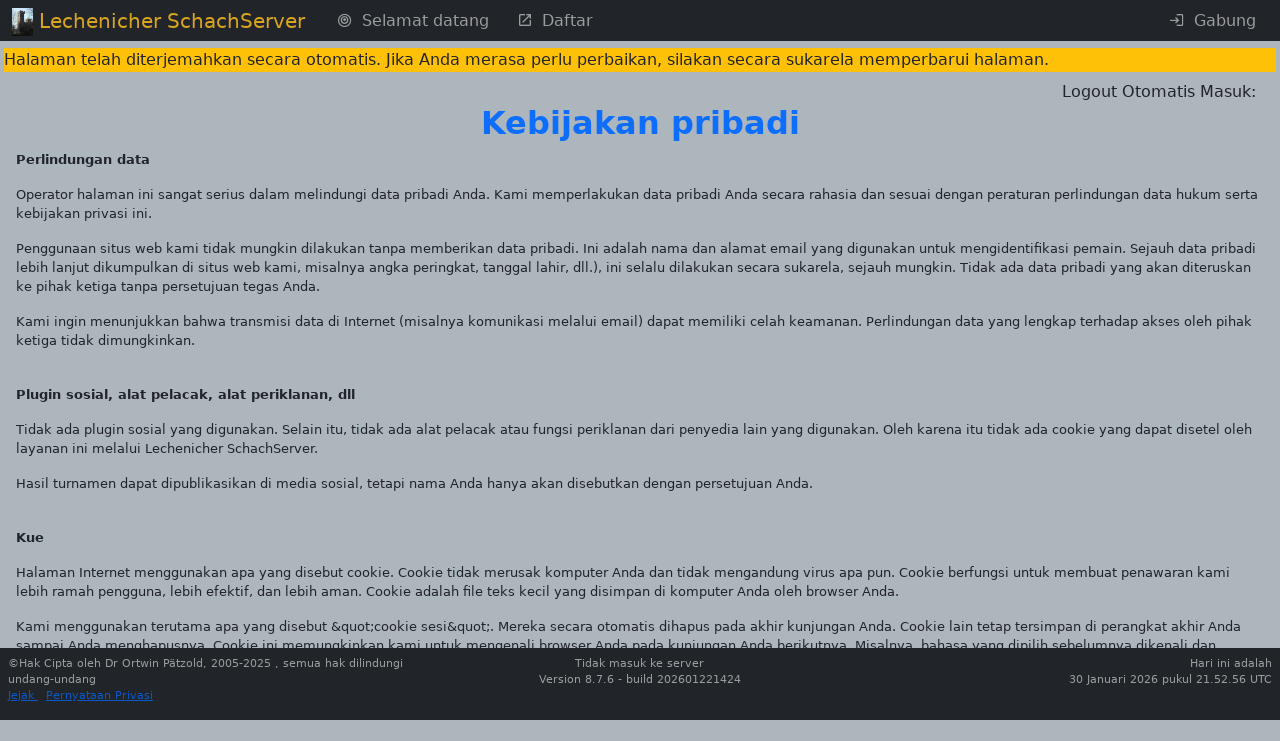

--- FILE ---
content_type: text/html; charset=UTF-8
request_url: https://www.chess-server.net/id/external/datenschutz
body_size: 8007
content:
<!DOCTYPE html>
<html lang="id" data-bs-theme="standard">


    <head>
                    <meta http-equiv="Content-Type" content="text/html; charset=utf-8" />
            <meta name="description" content="Lechenicher SchachServer Chess server">
                        <meta name="viewport" content="width=device-width, initial-scale=1.0">
                <meta name="google-site-verification" content="VU-_BEQaJIF3znxVsNAYNoXbc4nTAfZOY-0CH7Z6vTM" />
                        <title>        Lechenicher SchachServer - Halaman Keamanan Data
    
</title>

        
            <link rel="stylesheet" href="/assets/styles/app-ZWtCqMM.css">
                                            
        
            <link rel="shortcut icon" href="/favicon.ico" />
    <link rel="apple-touch-icon" href="/apple-touch-icon.png">
                                
<link rel="stylesheet" href="/assets/styles/app-ZWtCqMM.css">
<link rel="stylesheet" href="/assets/vendor/@mdi/font/css/materialdesignicons-43jqcg4.css">
<link rel="stylesheet" href="/assets/vendor/flatpickr/dist/flatpickr.min-9WGATzr.css">
<link rel="stylesheet" href="/assets/vendor/bootstrap5-toggle/css/bootstrap5-toggle.min-olO6G4M.css">
<link rel="stylesheet" href="/assets/vendor/quill/dist/quill.snow-DYvVjm1.css">
<link rel="stylesheet" href="/assets/css/quill/dist/op_quill.snow-fWaTVLe.css">
<link rel="stylesheet" href="/assets/@symfony/ux-dropzone/style.min-rEPoTVe.css">
<link rel="stylesheet" href="/assets/vendor/quill2-emoji/dist/style-4u45qe4.css">
<script type="importmap" data-turbo-track="reload">
{
    "imports": {
        "app": "/assets/app-OKXME_s.js",
        "/assets/stimulus_bootstrap.js": "/assets/stimulus_bootstrap-HyjiHF_.js",
        "/assets/styles/app.css": "data:application/javascript,",
        "@mdi/font/css/materialdesignicons.css": "data:application/javascript,",
        "flatpickr/dist/flatpickr.min.css": "data:application/javascript,",
        "bootstrap5-toggle/css/bootstrap5-toggle.min.css": "data:application/javascript,",
        "bootstrap": "/assets/vendor/bootstrap/bootstrap.index-HgGqGv8.js",
        "/assets/stimulus-bootstrap.js": "/assets/stimulus-bootstrap-NQcLosT.js",
        "@popperjs/core": "/assets/vendor/@popperjs/core/core.index-QBO6pjP.js",
        "@symfony/stimulus-bundle": "/assets/@symfony/stimulus-bundle/loader-V1GtHuK.js",
        "myautocomplete": "/assets/@op/stimulus/myautocomplete-wP3TSIH.js",
        "pwvisibility": "/assets/@op/stimulus/pwvisibility-DJh6Ww8.js",
        "autogrow": "/assets/@op/stimulus/autogrow-XvnUitm.js",
        "stimulusmodal": "/assets/@op/stimulus/stimulusmodal-k_AI7vY.js",
        "copytoclip": "/assets/@op/stimulus/copytoclip-NomzmBx.js",
        "readmore": "/assets/@op/stimulus/readmore-BMdNRgs.js",
        "myflatpickr": "/assets/@op/stimulus/myflatpickr-eVu9-gI.js",
        "bstoggle": "/assets/@op/stimulus/bstoggle-vbkO4CH.js",
        "@chess/statistic/screensize": "/assets/@chess/statistic/screensize-SSwiZyP.js",
        "tippOfTheDay": "/assets/@op/stimulus/tippOfTheDay-OHW0wax.js",
        "selectallmessages": "/assets/@chess/kommunikation/selectallmessages-BTI7A2C.js",
        "timezone": "/assets/@op/stimulus/timezone-q6057Vc.js",
        "remainingTime": "/assets/@chess/common/src/remainingTime-xPysDKe.js",
        "schach": "/assets/@chess/common/src/schach-zOXq4Px.js",
        "@hotwired/stimulus": "/assets/vendor/@hotwired/stimulus/stimulus.index-S4zNcea.js",
        "/assets/@symfony/stimulus-bundle/controllers.js": "/assets/@symfony/stimulus-bundle/controllers-4YzuhTq.js",
        "stimulus-autocomplete": "/assets/vendor/stimulus-autocomplete/stimulus-autocomplete.index-wmMQVW_.js",
        "stimulus-password-visibility": "/assets/vendor/stimulus-password-visibility/stimulus-password-visibility.index-0Ksx_Fy.js",
        "regenerator-runtime": "/assets/vendor/regenerator-runtime/regenerator-runtime.index-nIjND2m.js",
        "stimulus-clipboard": "/assets/vendor/stimulus-clipboard/stimulus-clipboard.index-U5BGB2Z.js",
        "stimulus-flatpickr": "/assets/vendor/stimulus-flatpickr/stimulus-flatpickr.index-Bcryirp.js",
        "flatpickr/dist/l10n/de": "/assets/vendor/flatpickr/dist/l10n/de-p2u7DEP.js",
        "flatpickr/dist/l10n/fr": "/assets/vendor/flatpickr/dist/l10n/fr-VQV7stv.js",
        "flatpickr/dist/l10n/hu": "/assets/vendor/flatpickr/dist/l10n/hu-TKoihfK.js",
        "flatpickr/dist/l10n/pl": "/assets/vendor/flatpickr/dist/l10n/pl-fow5YuZ.js",
        "flatpickr/dist/l10n/ru": "/assets/vendor/flatpickr/dist/l10n/ru-YSRCSBq.js",
        "flatpickr/dist/l10n/nl": "/assets/vendor/flatpickr/dist/l10n/nl-_sz0qUy.js",
        "flatpickr/dist/l10n/pt": "/assets/vendor/flatpickr/dist/l10n/pt-QdEQIQT.js",
        "flatpickr/dist/l10n/it": "/assets/vendor/flatpickr/dist/l10n/it-cz8dB8H.js",
        "flatpickr/dist/l10n/es": "/assets/vendor/flatpickr/dist/l10n/es-tvBbLsU.js",
        "flatpickr/dist/l10n/cs": "/assets/vendor/flatpickr/dist/l10n/cs-ilSCFt6.js",
        "flatpickr/dist/l10n/bg": "/assets/vendor/flatpickr/dist/l10n/bg-1zT5307.js",
        "flatpickr/dist/l10n/hr": "/assets/vendor/flatpickr/dist/l10n/hr-HJYKCyb.js",
        "flatpickr/dist/l10n/fi": "/assets/vendor/flatpickr/dist/l10n/fi-ReAMeBN.js",
        "flatpickr/dist/l10n/da": "/assets/vendor/flatpickr/dist/l10n/da-ssVCV4h.js",
        "flatpickr/dist/l10n/sr": "/assets/vendor/flatpickr/dist/l10n/sr-k_0IhY2.js",
        "flatpickr/dist/l10n/tr": "/assets/vendor/flatpickr/dist/l10n/tr-RRocmD_.js",
        "flatpickr/dist/l10n/sk": "/assets/vendor/flatpickr/dist/l10n/sk-3agtWbj.js",
        "flatpickr/dist/l10n/sv": "/assets/vendor/flatpickr/dist/l10n/sv-Z_fJzQB.js",
        "flatpickr/dist/l10n/ro": "/assets/vendor/flatpickr/dist/l10n/ro-7CstNGM.js",
        "flatpickr/dist/l10n/no": "/assets/vendor/flatpickr/dist/l10n/no-bCE6H7r.js",
        "flatpickr/dist/l10n/et": "/assets/vendor/flatpickr/dist/l10n/et-HhDH4CZ.js",
        "flatpickr/dist/l10n/lt": "/assets/vendor/flatpickr/dist/l10n/lt-fM2AwTx.js",
        "flatpickr/dist/l10n/lv": "/assets/vendor/flatpickr/dist/l10n/lv-cPiZl3g.js",
        "flatpickr/dist/l10n/sl": "/assets/vendor/flatpickr/dist/l10n/sl-ea02Ogw.js",
        "flatpickr/dist/l10n/ja": "/assets/vendor/flatpickr/dist/l10n/ja-SFQsGKt.js",
        "flatpickr/dist/l10n/gr": "/assets/vendor/flatpickr/dist/l10n/gr-tPTqRr6.js",
        "flatpickr/dist/l10n/zh": "/assets/vendor/flatpickr/dist/l10n/zh-sBU1RtQ.js",
        "flatpickr/dist/l10n/hi": "/assets/vendor/flatpickr/dist/l10n/hi-yNWevMQ.js",
        "flatpickr/dist/l10n/th": "/assets/vendor/flatpickr/dist/l10n/th-mbtIUZe.js",
        "flatpickr/dist/l10n/uk": "/assets/vendor/flatpickr/dist/l10n/uk-cBPOPC-.js",
        "flatpickr/dist/l10n/id": "/assets/vendor/flatpickr/dist/l10n/id-VakkTDa.js",
        "flatpickr/dist/l10n/ar": "/assets/vendor/flatpickr/dist/l10n/ar-aISbK6-.js",
        "flatpickr/dist/l10n/fa": "/assets/vendor/flatpickr/dist/l10n/fa-vfyT4lA.js",
        "flatpickr/dist/l10n/he": "/assets/vendor/flatpickr/dist/l10n/he-W2fMvbe.js",
        "flatpickr/dist/l10n/default": "/assets/vendor/flatpickr/dist/l10n/default-4FOyCdJ.js",
        "bootstrap5-toggle/js/bootstrap5-toggle.ecmas": "/assets/vendor/bootstrap5-toggle/js/bootstrap5-toggle.ecmas-8j_OrJF.js",
        "/assets/@chess/common/js/newchess/chessboard/Definitions.js": "/assets/@chess/common/js/newchess/chessboard/Definitions-4eOshds.js",
        "/assets/@chess/common/js/newchess/chessgame/ChessGame.js": "/assets/@chess/common/js/newchess/chessgame/ChessGame-Ndhhjjx.js",
        "/assets/@chess/common/js/newchess/chessboard/Board.js": "/assets/@chess/common/js/newchess/chessboard/Board-WKeRy2a.js",
        "/assets/@chess/common/js/newchess/chessboard/FenHandling.js": "/assets/@chess/common/js/newchess/chessboard/FenHandling-bcJOMMh.js",
        "/assets/@chess/common/js/newchess/chessboard/DOMHandling.js": "/assets/@chess/common/js/newchess/chessboard/DOMHandling-7JYS8tL.js",
        "/assets/@chess/common/js/newchess/chessboard/MoveGenerator.js": "/assets/@chess/common/js/newchess/chessboard/MoveGenerator-pWl4hgr.js",
        "/assets/@chess/common/js/newchess/chessboard/ScreenActions.js": "/assets/@chess/common/js/newchess/chessboard/ScreenActions-4mva48t.js",
        "/assets/@chess/common/js/newchess/chessboard/Helpers.js": "/assets/@chess/common/js/newchess/chessboard/Helpers-EqzZlWL.js",
        "/assets/@chess/common/js/newchess/actions/Replay.js": "/assets/@chess/common/js/newchess/actions/Replay-nUs873P.js",
        "/assets/@chess/common/js/newchess/actions/gameHandling.js": "/assets/@chess/common/js/newchess/actions/gameHandling-HXamMHR.js",
        "/assets/@ehyiah/ux-quill/controller.js": "/assets/@ehyiah/ux-quill/controller-RBCKTd2.js",
        "quill/dist/quill.snow.css": "data:application/javascript,",
        "quill/dist/quill.bubble.css": "data:application/javascript,",
        "/assets/@symfony/ux-chartjs/controller.js": "/assets/@symfony/ux-chartjs/controller-K2Mf6fa.js",
        "/assets/@symfony/ux-dropzone/controller.js": "/assets/@symfony/ux-dropzone/controller-RhD696j.js",
        "/assets/@symfony/ux-dropzone/style.min.css": "data:application/javascript,",
        "/assets/@symfony/ux-turbo/turbo_controller.js": "/assets/@symfony/ux-turbo/turbo_controller-8wQNi2p.js",
        "/assets/controllers/hello_controller.js": "/assets/controllers/hello_controller-VYgvytJ.js",
        "flatpickr": "/assets/vendor/flatpickr/flatpickr.index-fUDFZd4.js",
        "/assets/@chess/common/js/newchess/chessboard/EventHandler.js": "/assets/@chess/common/js/newchess/chessboard/EventHandler-abwO6fI.js",
        "quill": "/assets/vendor/quill/quill.index-QQtvyJU.js",
        "/assets/@ehyiah/ux-quill/modules.js": "/assets/@ehyiah/ux-quill/modules-XLPJLbH.js",
        "/assets/@ehyiah/ux-quill/ui/toolbarCustomizer.js": "/assets/@ehyiah/ux-quill/ui/toolbarCustomizer-mxCfXia.js",
        "/assets/@ehyiah/ux-quill/upload-utils.js": "/assets/@ehyiah/ux-quill/upload-utils-0cwCUDJ.js",
        "/assets/@ehyiah/ux-quill/register-modules.js": "/assets/@ehyiah/ux-quill/register-modules-38kiF-E.js",
        "chart.js": "/assets/vendor/chart.js/chart.js.index-QJT6Y55.js",
        "@hotwired/turbo": "/assets/vendor/@hotwired/turbo/turbo.index-Zjv36gM.js",
        "parchment": "/assets/vendor/parchment/parchment.index-bcOBtoW.js",
        "quill-delta": "/assets/vendor/quill-delta/quill-delta.index-QMYXhEQ.js",
        "axios": "/assets/vendor/axios/axios.index-HAsGt_D.js",
        "/assets/@ehyiah/ux-quill/imageUploader.js": "/assets/@ehyiah/ux-quill/imageUploader-0dT1GgW.js",
        "quill2-emoji": "/assets/vendor/quill2-emoji/quill2-emoji.index-PJEQWOe.js",
        "quill2-emoji/dist/style.css": "data:application/javascript,",
        "quill-resize-image": "/assets/vendor/quill-resize-image/quill-resize-image.index-11hgWQf.js",
        "/assets/@ehyiah/ux-quill/modules/smartLinks.js": "/assets/@ehyiah/ux-quill/modules/smartLinks-asAvGiJ.js",
        "/assets/@ehyiah/ux-quill/modules/counterModule.js": "/assets/@ehyiah/ux-quill/modules/counterModule-Z5aQ_Nz.js",
        "fast-diff": "/assets/vendor/fast-diff/fast-diff.index-Tx4nipO.js",
        "lodash.clonedeep": "/assets/vendor/lodash.clonedeep/lodash.clonedeep.index-gK3ZDUn.js",
        "lodash.isequal": "/assets/vendor/lodash.isequal/lodash.isequal.index-iErKTzk.js",
        "/assets/@ehyiah/ux-quill/blots/image.js": "/assets/@ehyiah/ux-quill/blots/image-Ri6aFzs.js",
        "/assets/controllers/csrf_protection_controller.js": "/assets/controllers/csrf_protection_controller-6ynUAeX.js",
        "bootstrap/dist/css/bootstrap.min.css": "data:application/javascript,document.head.appendChild(Object.assign(document.createElement('link'),{rel:'stylesheet',href:'/assets/vendor/bootstrap/dist/css/bootstrap.min-z0zQt-h.css'}))",
        "stimulus": "/assets/vendor/stimulus/stimulus.index-N9ZOGy_.js",
        "@stimulus/core": "/assets/vendor/@stimulus/core/core.index-zKDlaXx.js",
        "@stimulus/mutation-observers": "/assets/vendor/@stimulus/mutation-observers/mutation-observers.index-Yx0bp-s.js",
        "@stimulus/multimap": "/assets/vendor/@stimulus/multimap/multimap.index-dUhD0Bd.js",
        "bootstrap5-toggle": "/assets/vendor/bootstrap5-toggle/bootstrap5-toggle.index-ssnZkB8.js",
        "@kurkle/color": "/assets/vendor/@kurkle/color/color.index-F0e7kqu.js",
        "jquery": "/assets/vendor/jquery/jquery.index-F_FRkG8.js",
        "@fontsource-variable/montserrat/index.min.css": "data:application/javascript,document.head.appendChild(Object.assign(document.createElement('link'),{rel:'stylesheet',href:'/assets/vendor/@fontsource-variable/montserrat/index.min-RqrU3cz.css'}))",
        "@fontsource-variable/antonio/index.min.css": "data:application/javascript,document.head.appendChild(Object.assign(document.createElement('link'),{rel:'stylesheet',href:'/assets/vendor/@fontsource-variable/antonio/index.min-SCl3Fdy.css'}))",
        "@fontsource-variable/caveat/index.min.css": "data:application/javascript,document.head.appendChild(Object.assign(document.createElement('link'),{rel:'stylesheet',href:'/assets/vendor/@fontsource-variable/caveat/index.min-5UsN-4G.css'}))",
        "lodash-es": "/assets/vendor/lodash-es/lodash-es.index-BAEpLOo.js",
        "eventemitter3": "/assets/vendor/eventemitter3/eventemitter3.index-aZ8G0VH.js"
    }
}
</script><script data-turbo-track="reload">
if (!HTMLScriptElement.supports || !HTMLScriptElement.supports('importmap')) (function () {
    const script = document.createElement('script');
    script.src = 'https://ga.jspm.io/npm:es-module-shims@1.10.0/dist/es-module-shims.js';
    script.setAttribute('crossorigin', 'anonymous');
    script.setAttribute('integrity', 'sha384-ie1x72Xck445i0j4SlNJ5W5iGeL3Dpa0zD48MZopgWsjNB/lt60SuG1iduZGNnJn');
    script.setAttribute('data-turbo-track', 'reload');
    document.head.appendChild(script);
})();
</script>
<link rel="modulepreload" href="/assets/app-OKXME_s.js">
<link rel="modulepreload" href="/assets/stimulus_bootstrap-HyjiHF_.js">
<link rel="modulepreload" href="/assets/vendor/bootstrap/bootstrap.index-HgGqGv8.js">
<link rel="modulepreload" href="/assets/stimulus-bootstrap-NQcLosT.js">
<link rel="modulepreload" href="/assets/vendor/@popperjs/core/core.index-QBO6pjP.js">
<link rel="modulepreload" href="/assets/@symfony/stimulus-bundle/loader-V1GtHuK.js">
<link rel="modulepreload" href="/assets/@op/stimulus/myautocomplete-wP3TSIH.js">
<link rel="modulepreload" href="/assets/@op/stimulus/pwvisibility-DJh6Ww8.js">
<link rel="modulepreload" href="/assets/@op/stimulus/autogrow-XvnUitm.js">
<link rel="modulepreload" href="/assets/@op/stimulus/stimulusmodal-k_AI7vY.js">
<link rel="modulepreload" href="/assets/@op/stimulus/copytoclip-NomzmBx.js">
<link rel="modulepreload" href="/assets/@op/stimulus/readmore-BMdNRgs.js">
<link rel="modulepreload" href="/assets/@op/stimulus/myflatpickr-eVu9-gI.js">
<link rel="modulepreload" href="/assets/@op/stimulus/bstoggle-vbkO4CH.js">
<link rel="modulepreload" href="/assets/@chess/statistic/screensize-SSwiZyP.js">
<link rel="modulepreload" href="/assets/@op/stimulus/tippOfTheDay-OHW0wax.js">
<link rel="modulepreload" href="/assets/@chess/kommunikation/selectallmessages-BTI7A2C.js">
<link rel="modulepreload" href="/assets/@op/stimulus/timezone-q6057Vc.js">
<link rel="modulepreload" href="/assets/@chess/common/src/remainingTime-xPysDKe.js">
<link rel="modulepreload" href="/assets/@chess/common/src/schach-zOXq4Px.js">
<link rel="modulepreload" href="/assets/vendor/@hotwired/stimulus/stimulus.index-S4zNcea.js">
<link rel="modulepreload" href="/assets/@symfony/stimulus-bundle/controllers-4YzuhTq.js">
<link rel="modulepreload" href="/assets/vendor/stimulus-autocomplete/stimulus-autocomplete.index-wmMQVW_.js">
<link rel="modulepreload" href="/assets/vendor/stimulus-password-visibility/stimulus-password-visibility.index-0Ksx_Fy.js">
<link rel="modulepreload" href="/assets/vendor/regenerator-runtime/regenerator-runtime.index-nIjND2m.js">
<link rel="modulepreload" href="/assets/vendor/stimulus-clipboard/stimulus-clipboard.index-U5BGB2Z.js">
<link rel="modulepreload" href="/assets/vendor/stimulus-flatpickr/stimulus-flatpickr.index-Bcryirp.js">
<link rel="modulepreload" href="/assets/vendor/flatpickr/dist/l10n/de-p2u7DEP.js">
<link rel="modulepreload" href="/assets/vendor/flatpickr/dist/l10n/fr-VQV7stv.js">
<link rel="modulepreload" href="/assets/vendor/flatpickr/dist/l10n/hu-TKoihfK.js">
<link rel="modulepreload" href="/assets/vendor/flatpickr/dist/l10n/pl-fow5YuZ.js">
<link rel="modulepreload" href="/assets/vendor/flatpickr/dist/l10n/ru-YSRCSBq.js">
<link rel="modulepreload" href="/assets/vendor/flatpickr/dist/l10n/nl-_sz0qUy.js">
<link rel="modulepreload" href="/assets/vendor/flatpickr/dist/l10n/pt-QdEQIQT.js">
<link rel="modulepreload" href="/assets/vendor/flatpickr/dist/l10n/it-cz8dB8H.js">
<link rel="modulepreload" href="/assets/vendor/flatpickr/dist/l10n/es-tvBbLsU.js">
<link rel="modulepreload" href="/assets/vendor/flatpickr/dist/l10n/cs-ilSCFt6.js">
<link rel="modulepreload" href="/assets/vendor/flatpickr/dist/l10n/bg-1zT5307.js">
<link rel="modulepreload" href="/assets/vendor/flatpickr/dist/l10n/hr-HJYKCyb.js">
<link rel="modulepreload" href="/assets/vendor/flatpickr/dist/l10n/fi-ReAMeBN.js">
<link rel="modulepreload" href="/assets/vendor/flatpickr/dist/l10n/da-ssVCV4h.js">
<link rel="modulepreload" href="/assets/vendor/flatpickr/dist/l10n/sr-k_0IhY2.js">
<link rel="modulepreload" href="/assets/vendor/flatpickr/dist/l10n/tr-RRocmD_.js">
<link rel="modulepreload" href="/assets/vendor/flatpickr/dist/l10n/sk-3agtWbj.js">
<link rel="modulepreload" href="/assets/vendor/flatpickr/dist/l10n/sv-Z_fJzQB.js">
<link rel="modulepreload" href="/assets/vendor/flatpickr/dist/l10n/ro-7CstNGM.js">
<link rel="modulepreload" href="/assets/vendor/flatpickr/dist/l10n/no-bCE6H7r.js">
<link rel="modulepreload" href="/assets/vendor/flatpickr/dist/l10n/et-HhDH4CZ.js">
<link rel="modulepreload" href="/assets/vendor/flatpickr/dist/l10n/lt-fM2AwTx.js">
<link rel="modulepreload" href="/assets/vendor/flatpickr/dist/l10n/lv-cPiZl3g.js">
<link rel="modulepreload" href="/assets/vendor/flatpickr/dist/l10n/sl-ea02Ogw.js">
<link rel="modulepreload" href="/assets/vendor/flatpickr/dist/l10n/ja-SFQsGKt.js">
<link rel="modulepreload" href="/assets/vendor/flatpickr/dist/l10n/gr-tPTqRr6.js">
<link rel="modulepreload" href="/assets/vendor/flatpickr/dist/l10n/zh-sBU1RtQ.js">
<link rel="modulepreload" href="/assets/vendor/flatpickr/dist/l10n/hi-yNWevMQ.js">
<link rel="modulepreload" href="/assets/vendor/flatpickr/dist/l10n/th-mbtIUZe.js">
<link rel="modulepreload" href="/assets/vendor/flatpickr/dist/l10n/uk-cBPOPC-.js">
<link rel="modulepreload" href="/assets/vendor/flatpickr/dist/l10n/id-VakkTDa.js">
<link rel="modulepreload" href="/assets/vendor/flatpickr/dist/l10n/ar-aISbK6-.js">
<link rel="modulepreload" href="/assets/vendor/flatpickr/dist/l10n/fa-vfyT4lA.js">
<link rel="modulepreload" href="/assets/vendor/flatpickr/dist/l10n/he-W2fMvbe.js">
<link rel="modulepreload" href="/assets/vendor/flatpickr/dist/l10n/default-4FOyCdJ.js">
<link rel="modulepreload" href="/assets/vendor/bootstrap5-toggle/js/bootstrap5-toggle.ecmas-8j_OrJF.js">
<link rel="modulepreload" href="/assets/@chess/common/js/newchess/chessboard/Definitions-4eOshds.js">
<link rel="modulepreload" href="/assets/@chess/common/js/newchess/chessgame/ChessGame-Ndhhjjx.js">
<link rel="modulepreload" href="/assets/@chess/common/js/newchess/chessboard/Board-WKeRy2a.js">
<link rel="modulepreload" href="/assets/@chess/common/js/newchess/chessboard/FenHandling-bcJOMMh.js">
<link rel="modulepreload" href="/assets/@chess/common/js/newchess/chessboard/DOMHandling-7JYS8tL.js">
<link rel="modulepreload" href="/assets/@chess/common/js/newchess/chessboard/MoveGenerator-pWl4hgr.js">
<link rel="modulepreload" href="/assets/@chess/common/js/newchess/chessboard/ScreenActions-4mva48t.js">
<link rel="modulepreload" href="/assets/@chess/common/js/newchess/chessboard/Helpers-EqzZlWL.js">
<link rel="modulepreload" href="/assets/@chess/common/js/newchess/actions/Replay-nUs873P.js">
<link rel="modulepreload" href="/assets/@chess/common/js/newchess/actions/gameHandling-HXamMHR.js">
<link rel="modulepreload" href="/assets/@ehyiah/ux-quill/controller-RBCKTd2.js">
<link rel="modulepreload" href="/assets/@symfony/ux-chartjs/controller-K2Mf6fa.js">
<link rel="modulepreload" href="/assets/@symfony/ux-dropzone/controller-RhD696j.js">
<link rel="modulepreload" href="/assets/@symfony/ux-turbo/turbo_controller-8wQNi2p.js">
<link rel="modulepreload" href="/assets/controllers/hello_controller-VYgvytJ.js">
<link rel="modulepreload" href="/assets/vendor/flatpickr/flatpickr.index-fUDFZd4.js">
<link rel="modulepreload" href="/assets/@chess/common/js/newchess/chessboard/EventHandler-abwO6fI.js">
<link rel="modulepreload" href="/assets/vendor/quill/quill.index-QQtvyJU.js">
<link rel="modulepreload" href="/assets/@ehyiah/ux-quill/modules-XLPJLbH.js">
<link rel="modulepreload" href="/assets/@ehyiah/ux-quill/ui/toolbarCustomizer-mxCfXia.js">
<link rel="modulepreload" href="/assets/@ehyiah/ux-quill/upload-utils-0cwCUDJ.js">
<link rel="modulepreload" href="/assets/@ehyiah/ux-quill/register-modules-38kiF-E.js">
<link rel="modulepreload" href="/assets/vendor/chart.js/chart.js.index-QJT6Y55.js">
<link rel="modulepreload" href="/assets/vendor/@hotwired/turbo/turbo.index-Zjv36gM.js">
<link rel="modulepreload" href="/assets/vendor/parchment/parchment.index-bcOBtoW.js">
<link rel="modulepreload" href="/assets/vendor/quill-delta/quill-delta.index-QMYXhEQ.js">
<link rel="modulepreload" href="/assets/vendor/axios/axios.index-HAsGt_D.js">
<link rel="modulepreload" href="/assets/@ehyiah/ux-quill/imageUploader-0dT1GgW.js">
<link rel="modulepreload" href="/assets/vendor/quill2-emoji/quill2-emoji.index-PJEQWOe.js">
<link rel="modulepreload" href="/assets/vendor/quill-resize-image/quill-resize-image.index-11hgWQf.js">
<link rel="modulepreload" href="/assets/@ehyiah/ux-quill/modules/smartLinks-asAvGiJ.js">
<link rel="modulepreload" href="/assets/@ehyiah/ux-quill/modules/counterModule-Z5aQ_Nz.js">
<link rel="modulepreload" href="/assets/vendor/fast-diff/fast-diff.index-Tx4nipO.js">
<link rel="modulepreload" href="/assets/vendor/lodash.clonedeep/lodash.clonedeep.index-gK3ZDUn.js">
<link rel="modulepreload" href="/assets/vendor/lodash.isequal/lodash.isequal.index-iErKTzk.js">
<link rel="modulepreload" href="/assets/@ehyiah/ux-quill/blots/image-Ri6aFzs.js">
<script type="module" data-turbo-track="reload">import 'app';</script>
        
                        <div class="row"
                 data-controller="timezone"
                    data-timezone-pathurl-value = "/id/update-session"
            ></div>
                
    </head>

            <body data-spy="scroll" class="pt-0  pb-5"
           data-turbo="false"    >

    <header class="pt-5">
                <nav class="navbar navbar-expand-lg fixed-top py-0" data-bs-theme="standard">
        <div class="container-fluid">
                <a class="navbar-brand" style="" >
        <img class="img navbar-brand-image d-inline-block align-top " src="/assets/images/castle-p_8dHuw.jpg" alt="Castle Lechenich">
                    <span class="" style="font-size:100%;color: goldenrod">Lechenicher SchachServer</span>
            </a>
                            <button class="navbar-toggler" type="button" data-bs-toggle="collapse" data-bs-target="#mainmenu"
        aria-controls="navbarTogglerDemo01" aria-expanded="false" aria-label="Toggle navigation">
    <span class="navbar-toggler-icon"></span>
</button>

                <div class="collapse navbar-collapse" id="mainmenu">
                                                                            <ul class="navbar-nav">
                <li class="nav-item" >
<a href="/id/" class="nav-link  mx-1   "
    data-target="#"
>
    <span>                <i
                                        class="mdi mdi-bullseye px-0 my-0 mx-1"
                                        style="font-size:100%"
                                ></i>
                    
</span>
        <span>Selamat datang</span>
    
</a>
</li>
                            <li class="nav-item" >
<a href="/id/external/registration" class="nav-link  mx-1   "
    data-target="#"
>
    <span>                <i
                                        class="mdi mdi-open-in-new px-0 my-0 mx-1"
                                        style="font-size:100%"
                                ></i>
                    
</span>
        <span>Daftar</span>
    
</a>
</li>
                                        </ul>
                                            
                                            <ul class="navbar-nav ms-auto">
                                                                                                                                            
                                                                                                                            <li class="nav-item" >
<a href="/id/external/login" class="nav-link  mx-1   "
    data-target="#"
>
    <span>                <i
                                        class="mdi mdi-login px-0 my-0 mx-1"
                                        style="font-size:100%"
                                ></i>
                    
</span>
        <span>Gabung</span>
    
</a>
</li>
                                                                                    </ul>
                                    </div>
                    </div>
    </nav>
        </header>
    <div class="container-fluid px-3 justify-content-center">
            <div class="row mt-n2 mb-2">
    <div class="col-12 bg-warning">
        <div class="row justify-content-start">
            Halaman telah diterjemahkan secara otomatis. Jika Anda merasa perlu perbaikan, silakan secara sukarela memperbarui halaman.
        </div>
    </div>
</div>
                    <div class="row justify-content-end pt-0 pr-2">
                                                                    <div class="col-3 text-end"
                        data-controller="remainingtime"
                     data-remainingtime-starttime-value=60
                >Logout Otomatis Masuk: <span id="rest_timer"></span>
                </div>
            </div>

                                                    <div class="row justify-content-left px-3 my-0 pb-0">
        <h2 class="d-none d-sm-block">
        Kebijakan pribadi 
    </h2>
    <h3 class="d-block d-sm-none" style="font-size:120%;">
        Kebijakan pribadi 
    </h3>
            </div>


            <div class="row py-0 px-3">
            </div>
                    <blockquote style="font-size:80%">
        <p><strong>Perlindungan data</strong></p>
        <p>Operator halaman ini sangat serius dalam melindungi data pribadi Anda. Kami memperlakukan data pribadi Anda secara rahasia dan sesuai dengan peraturan perlindungan data hukum serta kebijakan privasi ini.</p>
        <p>Penggunaan situs web kami tidak mungkin dilakukan tanpa memberikan data pribadi. Ini adalah nama dan alamat email yang digunakan untuk mengidentifikasi pemain. Sejauh data pribadi lebih lanjut dikumpulkan di situs web kami, misalnya angka peringkat, tanggal lahir, dll.), ini selalu dilakukan secara sukarela, sejauh mungkin. Tidak ada data pribadi yang akan diteruskan ke pihak ketiga tanpa persetujuan tegas Anda.</p>
        <p>Kami ingin menunjukkan bahwa transmisi data di Internet (misalnya komunikasi melalui email) dapat memiliki celah keamanan. Perlindungan data yang lengkap terhadap akses oleh pihak ketiga tidak dimungkinkan.</p>
        <br />
        <p><strong>Plugin sosial, alat pelacak, alat periklanan, dll</strong></p>
        <p>Tidak ada plugin sosial yang digunakan. Selain itu, tidak ada alat pelacak atau fungsi periklanan dari penyedia lain yang digunakan. Oleh karena itu tidak ada cookie yang dapat disetel oleh layanan ini melalui Lechenicher SchachServer.</p>
        <p>Hasil turnamen dapat dipublikasikan di media sosial, tetapi nama Anda hanya akan disebutkan dengan persetujuan Anda.</p>
        <br />

        <p><strong>Kue</strong></p>
        <p>Halaman Internet menggunakan apa yang disebut cookie. Cookie tidak merusak komputer Anda dan tidak mengandung virus apa pun. Cookie berfungsi untuk membuat penawaran kami lebih ramah pengguna, lebih efektif, dan lebih aman. Cookie adalah file teks kecil yang disimpan di komputer Anda oleh browser Anda.</p>
        <p>Kami menggunakan terutama apa yang disebut &amp;quot;cookie sesi&amp;quot;. Mereka secara otomatis dihapus pada akhir kunjungan Anda. Cookie lain tetap tersimpan di perangkat akhir Anda sampai Anda menghapusnya. Cookie ini memungkinkan kami untuk mengenali browser Anda pada kunjungan Anda berikutnya. Misalnya, bahasa yang dipilih sebelumnya dikenali dan digunakan. Tidak ada cookie pihak ketiga yang disimpan melalui Lechenicher SchachServer.</p>
        <p>Anda dapat mengatur browser Anda sehingga Anda diberitahu tentang pengaturan cookie dan mengizinkan cookie hanya dalam kasus-kasus individual, mengecualikan penerimaan cookie untuk kasus-kasus tertentu atau secara umum dan mengaktifkan penghapusan cookie secara otomatis saat menutup browser. Jika Anda menonaktifkan cookie, fungsi situs web ini akan dibatasi.</p>
        <br />

        <p><strong>Server-Log-File</strong></p>
        <p>Penyedia halaman secara otomatis mengumpulkan dan menyimpan informasi dalam apa yang disebut file log server, yang secara otomatis dikirimkan oleh browser Anda kepada kami. Ini adalah:</p>
        <ul>
            <li>Nama peramban dan -versi</li>
            <li>Sistem Operasi</li>
            <li>Situs Perujuk (hanya di dalam Lechenicher SchachServer)</li>
            <li>Nama Host dan Alamat IP</li>
            <li>Waktu Permintaan Server</li>
        </ul>
        <p>Data ini tidak dapat diberikan kepada orang tertentu. Konsolidasi data ini dengan sumber data lain tidak dilakukan. Kami berhak untuk selanjutnya memeriksa data ini jika kami memiliki indikasi nyata penggunaan ilegal atau penyalahgunaan (misalnya penggunaan beberapa akun pemain).</p>
        <br />

        <p><strong>Informasi, penghapusan, pemblokiran</strong></p>
        <p>Dalam kerangka ketentuan undang-undang, khususnya peraturan perlindungan data dasar Eropa (EU-GDSR), Anda memiliki hak berikut: Anda berhak untuk menerima informasi gratis kapan saja tentang data pribadi Anda yang tersimpan, asalnya dan penerima dan tujuan pemrosesan data, serta hak untuk mengoreksi, memblokir, atau menghapus data ini. Anda juga memiliki hak untuk membatasi pemrosesan dan hak untuk menolak pemrosesan dan hak atas kemampuan transfer data. Anda dapat mencabut persetujuan Anda untuk pemrosesan data kapan saja tanpa memengaruhi keabsahan pemrosesan yang dilakukan berdasarkan persetujuan hingga pencabutan. Anda juga memiliki hak untuk mengajukan banding ke otoritas pengawas.</p>
        <p>Jika Anda terdaftar sebagai pengguna, kami juga menawarkan Anda kesempatan untuk melihat data Anda sendiri dan, jika perlu, menghapus atau mengubahnya, selain berbagai fungsi dalam situs web kami. Jika, terlepas dari upaya kami untuk memastikan bahwa data benar dan terbaru, Anda melihat informasi yang disimpan secara tidak benar, kami akan memperbaikinya atas permintaan Anda.</p>
        <p>Saat memeriksa permohonan penghapusan data pribadi dalam kerangka ketentuan undang-undang, kami juga mempertimbangkan aspek-aspek yang dapat mencegah penghapusan. Ini termasuk, khususnya, persyaratan wajib untuk pengoperasian situs web dan fungsi individualnya, tampilan tabel silang dan skor permainan, serta hal-hal yang penting untuk mencapai tujuan Lechenicher SchachServers.</p>
        <p>Situs web kami mungkin berisi tautan ke situs web milik perorangan atau badan hukum lain yang tidak diberikan informasi perlindungan data ini.</p>

        <p><strong>Pembayaran</strong></p>
        <p><i><b>Stripe</b></i></p>
        <p>Di situs web kami, kami menawarkan pembayaran melalui Stripe dan metode pembayaran terkait. Penyedia layanan pembayaran ini adalah</p>
        <p>Stripe Payments Europe Ltd<br />
            Block 4, Harcourt Center<br />
            Harcourt Road<br />
            Dublin 2
        </p>
        <p>Jika Anda memilih pembayaran melalui Stripe, detail pembayaran yang Anda masukkan akan dikirimkan ke Stripe.</p>
        <p>Transmisi data Anda ke Stripe dilakukan berdasarkan seni. 6 paragraf 1 menyala. GDPR (persetujuan) dan seni. 6 paragraf 1 menyala. b GDPR (pemrosesan untuk pemenuhan kontrak). Anda memiliki kemungkinan untuk menarik persetujuan Anda untuk pemrosesan data kapan saja. Pencabutan tidak mempengaruhi efektivitas operasi pemrosesan data yang dilakukan di masa lalu. Semua data yang diperlukan untuk pemrosesan pembayaran akan digunakan secara eksklusif untuk pelaksanaan pembayaran dan akan dikirimkan melalui prosedur &amp;quot;SSL&amp;quot;. Stripe disertifikasi menurut PCI DSS. Stripe dapat mentransfer, memproses, dan menyimpan data pribadi di luar UE. Stripe tunduk pada Perjanjian Pelabuhan Aman. Informasi tentang perlindungan data Stripe tersedia di sini:
            <a href="https://stripe.com/de/privacy" style=""
    target = "_blank" >
            Stripe
    </a>
        </p>
        <p></p>
    </blockquote>

        <div class="col"><br /></div>


                    </div>
    <div class="mt-5">
            
<footer class="text-center cs-footer mt-5 fixed-bottom ">
            <section class="">
            <div class="row px-2 pb-3 pt-2" style="font-size:70%">
                <div class="col-4 text-start">
                    <div>
                        &copy;Hak Cipta oleh Dr Ortwin Pätzold,  2005-2025 , semua hak dilindungi undang-undang                    </div>
                    <div>
                        <span>
                            <a href="/id/external/impressum" style=""
   >
            Jejak
    </a>
                        </span>
                        <span class="ml-2">
                        <a href="/id/external/datenschutz" style=""
   >
            Pernyataan Privasi
    </a>
                        </span>
                    </div>
                </div>
                <div class="col-4 text-center">
                                            Tidak masuk ke server
                                        <br/>
Version 8.7.6 - build 202601221424


                </div>
                <div class="col-4 text-end">
                    Hari ini adalah                    <br />
                    30 Januari 2026 pukul 21.52.56 UTC
                </div>
            </div>
        </section>
        </footer>


    </div>

                </body>

</html>



--- FILE ---
content_type: text/javascript
request_url: https://www.chess-server.net/assets/vendor/flatpickr/dist/l10n/it-cz8dB8H.js
body_size: 497
content:
/**
 * Bundled by jsDelivr using Rollup v2.79.2 and Terser v5.39.0.
 * Original file: /npm/flatpickr@4.6.13/dist/l10n/it.js
 *
 * Do NOT use SRI with dynamically generated files! More information: https://www.jsdelivr.com/using-sri-with-dynamic-files
 */
"undefined"!=typeof globalThis?globalThis:"undefined"!=typeof window?window:"undefined"!=typeof global?global:"undefined"!=typeof self&&self;var e={exports:{}};!function(e){var o="undefined"!=typeof window&&void 0!==window.flatpickr?window.flatpickr:{l10ns:{}},a={weekdays:{shorthand:["Dom","Lun","Mar","Mer","Gio","Ven","Sab"],longhand:["Domenica","Lunedì","Martedì","Mercoledì","Giovedì","Venerdì","Sabato"]},months:{shorthand:["Gen","Feb","Mar","Apr","Mag","Giu","Lug","Ago","Set","Ott","Nov","Dic"],longhand:["Gennaio","Febbraio","Marzo","Aprile","Maggio","Giugno","Luglio","Agosto","Settembre","Ottobre","Novembre","Dicembre"]},firstDayOfWeek:1,ordinal:function(){return"°"},rangeSeparator:" al ",weekAbbreviation:"Se",scrollTitle:"Scrolla per aumentare",toggleTitle:"Clicca per cambiare",time_24hr:!0};o.l10ns.it=a;var n=o.l10ns;e.Italian=a,e.default=n,Object.defineProperty(e,"__esModule",{value:!0})}(e.exports);var o=e.exports,a=e.exports.Italian,n=e.exports.__esModule;export{a as Italian,n as __esModule,o as default};


--- FILE ---
content_type: text/javascript
request_url: https://www.chess-server.net/assets/vendor/chart.js/chart.js.index-QJT6Y55.js
body_size: 65736
content:
/**
 * Bundled by jsDelivr using Rollup v2.79.2 and Terser v5.39.0.
 * Original file: /npm/chart.js@4.5.0/dist/chart.js
 *
 * Do NOT use SRI with dynamically generated files! More information: https://www.jsdelivr.com/using-sri-with-dynamic-files
 */
import{Color as t}from"@kurkle/color";function e(){}const i=(()=>{let t=0;return()=>t++})();function s(t){return null==t}function n(t){if(Array.isArray&&Array.isArray(t))return!0;const e=Object.prototype.toString.call(t);return"[object"===e.slice(0,7)&&"Array]"===e.slice(-6)}function o(t){return null!==t&&"[object Object]"===Object.prototype.toString.call(t)}function a(t){return("number"==typeof t||t instanceof Number)&&isFinite(+t)}function r(t,e){return a(t)?t:e}function l(t,e){return void 0===t?e:t}const h=(t,e)=>"string"==typeof t&&t.endsWith("%")?parseFloat(t)/100*e:+t;function c(t,e,i){if(t&&"function"==typeof t.call)return t.apply(i,e)}function d(t,e,i,s){let a,r,l;if(n(t))if(r=t.length,s)for(a=r-1;a>=0;a--)e.call(i,t[a],a);else for(a=0;a<r;a++)e.call(i,t[a],a);else if(o(t))for(l=Object.keys(t),r=l.length,a=0;a<r;a++)e.call(i,t[l[a]],l[a])}function u(t,e){let i,s,n,o;if(!t||!e||t.length!==e.length)return!1;for(i=0,s=t.length;i<s;++i)if(n=t[i],o=e[i],n.datasetIndex!==o.datasetIndex||n.index!==o.index)return!1;return!0}function f(t){if(n(t))return t.map(f);if(o(t)){const e=Object.create(null),i=Object.keys(t),s=i.length;let n=0;for(;n<s;++n)e[i[n]]=f(t[i[n]]);return e}return t}function g(t){return-1===["__proto__","prototype","constructor"].indexOf(t)}function p(t,e,i,s){if(!g(t))return;const n=e[t],a=i[t];o(n)&&o(a)?m(n,a,s):e[t]=f(a)}function m(t,e,i){const s=n(e)?e:[e],a=s.length;if(!o(t))return t;const r=(i=i||{}).merger||p;let l;for(let e=0;e<a;++e){if(l=s[e],!o(l))continue;const n=Object.keys(l);for(let e=0,s=n.length;e<s;++e)r(n[e],t,l,i)}return t}function x(t,e){return m(t,e,{merger:b})}function b(t,e,i){if(!g(t))return;const s=e[t],n=i[t];o(s)&&o(n)?x(s,n):Object.prototype.hasOwnProperty.call(e,t)||(e[t]=f(n))}const _={"":t=>t,x:t=>t.x,y:t=>t.y};function y(t,e){const i=_[e]||(_[e]=function(t){const e=function(t){const e=t.split("."),i=[];let s="";for(const t of e)s+=t,s.endsWith("\\")?s=s.slice(0,-1)+".":(i.push(s),s="");return i}(t);return t=>{for(const i of e){if(""===i)break;t=t&&t[i]}return t}}(e));return i(t)}function v(t){return t.charAt(0).toUpperCase()+t.slice(1)}const M=t=>void 0!==t,w=t=>"function"==typeof t,k=(t,e)=>{if(t.size!==e.size)return!1;for(const i of t)if(!e.has(i))return!1;return!0};const S=Math.PI,P=2*S,D=P+S,C=Number.POSITIVE_INFINITY,O=S/180,A=S/2,T=S/4,L=2*S/3,E=Math.log10,I=Math.sign;function R(t,e,i){return Math.abs(t-e)<i}function z(t){const e=Math.round(t);t=R(t,e,t/1e3)?e:t;const i=Math.pow(10,Math.floor(E(t))),s=t/i;return(s<=1?1:s<=2?2:s<=5?5:10)*i}function F(t){return!function(t){return"symbol"==typeof t||"object"==typeof t&&null!==t&&!(Symbol.toPrimitive in t||"toString"in t||"valueOf"in t)}(t)&&!isNaN(parseFloat(t))&&isFinite(t)}function V(t,e,i){let s,n,o;for(s=0,n=t.length;s<n;s++)o=t[s][i],isNaN(o)||(e.min=Math.min(e.min,o),e.max=Math.max(e.max,o))}function B(t){return t*(S/180)}function W(t){return t*(180/S)}function N(t){if(!a(t))return;let e=1,i=0;for(;Math.round(t*e)/e!==t;)e*=10,i++;return i}function H(t,e){const i=e.x-t.x,s=e.y-t.y,n=Math.sqrt(i*i+s*s);let o=Math.atan2(s,i);return o<-.5*S&&(o+=P),{angle:o,distance:n}}function j(t,e){return Math.sqrt(Math.pow(e.x-t.x,2)+Math.pow(e.y-t.y,2))}function $(t,e){return(t-e+D)%P-S}function U(t){return(t%P+P)%P}function Y(t,e,i,s){const n=U(t),o=U(e),a=U(i),r=U(o-n),l=U(a-n),h=U(n-o),c=U(n-a);return n===o||n===a||s&&o===a||r>l&&h<c}function X(t,e,i){return Math.max(e,Math.min(i,t))}function q(t,e,i,s=1e-6){return t>=Math.min(e,i)-s&&t<=Math.max(e,i)+s}function K(t,e,i){i=i||(i=>t[i]<e);let s,n=t.length-1,o=0;for(;n-o>1;)s=o+n>>1,i(s)?o=s:n=s;return{lo:o,hi:n}}const G=(t,e,i,s)=>K(t,i,s?s=>{const n=t[s][e];return n<i||n===i&&t[s+1][e]===i}:s=>t[s][e]<i),J=(t,e,i)=>K(t,i,(s=>t[s][e]>=i));const Q=["push","pop","shift","splice","unshift"];function Z(t,e){const i=t._chartjs;if(!i)return;const s=i.listeners,n=s.indexOf(e);-1!==n&&s.splice(n,1),s.length>0||(Q.forEach((e=>{delete t[e]})),delete t._chartjs)}function tt(t){const e=new Set(t);return e.size===t.length?t:Array.from(e)}const et="undefined"==typeof window?function(t){return t()}:window.requestAnimationFrame;function it(t,e){let i=[],s=!1;return function(...n){i=n,s||(s=!0,et.call(window,(()=>{s=!1,t.apply(e,i)})))}}const st=t=>"start"===t?"left":"end"===t?"right":"center",nt=(t,e,i)=>"start"===t?e:"end"===t?i:(e+i)/2;function ot(t,e,i){const n=e.length;let o=0,a=n;if(t._sorted){const{iScale:r,vScale:l,_parsed:h}=t,c=t.dataset&&t.dataset.options?t.dataset.options.spanGaps:null,d=r.axis,{min:u,max:f,minDefined:g,maxDefined:p}=r.getUserBounds();if(g){if(o=Math.min(G(h,d,u).lo,i?n:G(e,d,r.getPixelForValue(u)).lo),c){const t=h.slice(0,o+1).reverse().findIndex((t=>!s(t[l.axis])));o-=Math.max(0,t)}o=X(o,0,n-1)}if(p){let t=Math.max(G(h,r.axis,f,!0).hi+1,i?0:G(e,d,r.getPixelForValue(f),!0).hi+1);if(c){const e=h.slice(t-1).findIndex((t=>!s(t[l.axis])));t+=Math.max(0,e)}a=X(t,o,n)-o}else a=n-o}return{start:o,count:a}}function at(t){const{xScale:e,yScale:i,_scaleRanges:s}=t,n={xmin:e.min,xmax:e.max,ymin:i.min,ymax:i.max};if(!s)return t._scaleRanges=n,!0;const o=s.xmin!==e.min||s.xmax!==e.max||s.ymin!==i.min||s.ymax!==i.max;return Object.assign(s,n),o}const rt=t=>0===t||1===t,lt=(t,e,i)=>-Math.pow(2,10*(t-=1))*Math.sin((t-e)*P/i),ht=(t,e,i)=>Math.pow(2,-10*t)*Math.sin((t-e)*P/i)+1,ct={linear:t=>t,easeInQuad:t=>t*t,easeOutQuad:t=>-t*(t-2),easeInOutQuad:t=>(t/=.5)<1?.5*t*t:-.5*(--t*(t-2)-1),easeInCubic:t=>t*t*t,easeOutCubic:t=>(t-=1)*t*t+1,easeInOutCubic:t=>(t/=.5)<1?.5*t*t*t:.5*((t-=2)*t*t+2),easeInQuart:t=>t*t*t*t,easeOutQuart:t=>-((t-=1)*t*t*t-1),easeInOutQuart:t=>(t/=.5)<1?.5*t*t*t*t:-.5*((t-=2)*t*t*t-2),easeInQuint:t=>t*t*t*t*t,easeOutQuint:t=>(t-=1)*t*t*t*t+1,easeInOutQuint:t=>(t/=.5)<1?.5*t*t*t*t*t:.5*((t-=2)*t*t*t*t+2),easeInSine:t=>1-Math.cos(t*A),easeOutSine:t=>Math.sin(t*A),easeInOutSine:t=>-.5*(Math.cos(S*t)-1),easeInExpo:t=>0===t?0:Math.pow(2,10*(t-1)),easeOutExpo:t=>1===t?1:1-Math.pow(2,-10*t),easeInOutExpo:t=>rt(t)?t:t<.5?.5*Math.pow(2,10*(2*t-1)):.5*(2-Math.pow(2,-10*(2*t-1))),easeInCirc:t=>t>=1?t:-(Math.sqrt(1-t*t)-1),easeOutCirc:t=>Math.sqrt(1-(t-=1)*t),easeInOutCirc:t=>(t/=.5)<1?-.5*(Math.sqrt(1-t*t)-1):.5*(Math.sqrt(1-(t-=2)*t)+1),easeInElastic:t=>rt(t)?t:lt(t,.075,.3),easeOutElastic:t=>rt(t)?t:ht(t,.075,.3),easeInOutElastic(t){const e=.1125;return rt(t)?t:t<.5?.5*lt(2*t,e,.45):.5+.5*ht(2*t-1,e,.45)},easeInBack(t){const e=1.70158;return t*t*((e+1)*t-e)},easeOutBack(t){const e=1.70158;return(t-=1)*t*((e+1)*t+e)+1},easeInOutBack(t){let e=1.70158;return(t/=.5)<1?t*t*((1+(e*=1.525))*t-e)*.5:.5*((t-=2)*t*((1+(e*=1.525))*t+e)+2)},easeInBounce:t=>1-ct.easeOutBounce(1-t),easeOutBounce(t){const e=7.5625,i=2.75;return t<1/i?e*t*t:t<2/i?e*(t-=1.5/i)*t+.75:t<2.5/i?e*(t-=2.25/i)*t+.9375:e*(t-=2.625/i)*t+.984375},easeInOutBounce:t=>t<.5?.5*ct.easeInBounce(2*t):.5*ct.easeOutBounce(2*t-1)+.5};function dt(t){if(t&&"object"==typeof t){const e=t.toString();return"[object CanvasPattern]"===e||"[object CanvasGradient]"===e}return!1}function ut(e){return dt(e)?e:new t(e)}function ft(e){return dt(e)?e:new t(e).saturate(.5).darken(.1).hexString()}const gt=["x","y","borderWidth","radius","tension"],pt=["color","borderColor","backgroundColor"];const mt=new Map;function xt(t,e,i){return function(t,e){e=e||{};const i=t+JSON.stringify(e);let s=mt.get(i);return s||(s=new Intl.NumberFormat(t,e),mt.set(i,s)),s}(e,i).format(t)}const bt={values:t=>n(t)?t:""+t,numeric(t,e,i){if(0===t)return"0";const s=this.chart.options.locale;let n,o=t;if(i.length>1){const e=Math.max(Math.abs(i[0].value),Math.abs(i[i.length-1].value));(e<1e-4||e>1e15)&&(n="scientific"),o=function(t,e){let i=e.length>3?e[2].value-e[1].value:e[1].value-e[0].value;Math.abs(i)>=1&&t!==Math.floor(t)&&(i=t-Math.floor(t));return i}(t,i)}const a=E(Math.abs(o)),r=isNaN(a)?1:Math.max(Math.min(-1*Math.floor(a),20),0),l={notation:n,minimumFractionDigits:r,maximumFractionDigits:r};return Object.assign(l,this.options.ticks.format),xt(t,s,l)},logarithmic(t,e,i){if(0===t)return"0";const s=i[e].significand||t/Math.pow(10,Math.floor(E(t)));return[1,2,3,5,10,15].includes(s)||e>.8*i.length?bt.numeric.call(this,t,e,i):""}};var _t={formatters:bt};const yt=Object.create(null),vt=Object.create(null);function Mt(t,e){if(!e)return t;const i=e.split(".");for(let e=0,s=i.length;e<s;++e){const s=i[e];t=t[s]||(t[s]=Object.create(null))}return t}function wt(t,e,i){return"string"==typeof e?m(Mt(t,e),i):m(Mt(t,""),e)}class kt{constructor(t,e){this.animation=void 0,this.backgroundColor="rgba(0,0,0,0.1)",this.borderColor="rgba(0,0,0,0.1)",this.color="#666",this.datasets={},this.devicePixelRatio=t=>t.chart.platform.getDevicePixelRatio(),this.elements={},this.events=["mousemove","mouseout","click","touchstart","touchmove"],this.font={family:"'Helvetica Neue', 'Helvetica', 'Arial', sans-serif",size:12,style:"normal",lineHeight:1.2,weight:null},this.hover={},this.hoverBackgroundColor=(t,e)=>ft(e.backgroundColor),this.hoverBorderColor=(t,e)=>ft(e.borderColor),this.hoverColor=(t,e)=>ft(e.color),this.indexAxis="x",this.interaction={mode:"nearest",intersect:!0,includeInvisible:!1},this.maintainAspectRatio=!0,this.onHover=null,this.onClick=null,this.parsing=!0,this.plugins={},this.responsive=!0,this.scale=void 0,this.scales={},this.showLine=!0,this.drawActiveElementsOnTop=!0,this.describe(t),this.apply(e)}set(t,e){return wt(this,t,e)}get(t){return Mt(this,t)}describe(t,e){return wt(vt,t,e)}override(t,e){return wt(yt,t,e)}route(t,e,i,s){const n=Mt(this,t),a=Mt(this,i),r="_"+e;Object.defineProperties(n,{[r]:{value:n[e],writable:!0},[e]:{enumerable:!0,get(){const t=this[r],e=a[s];return o(t)?Object.assign({},e,t):l(t,e)},set(t){this[r]=t}}})}apply(t){t.forEach((t=>t(this)))}}var St=new kt({_scriptable:t=>!t.startsWith("on"),_indexable:t=>"events"!==t,hover:{_fallback:"interaction"},interaction:{_scriptable:!1,_indexable:!1}},[function(t){t.set("animation",{delay:void 0,duration:1e3,easing:"easeOutQuart",fn:void 0,from:void 0,loop:void 0,to:void 0,type:void 0}),t.describe("animation",{_fallback:!1,_indexable:!1,_scriptable:t=>"onProgress"!==t&&"onComplete"!==t&&"fn"!==t}),t.set("animations",{colors:{type:"color",properties:pt},numbers:{type:"number",properties:gt}}),t.describe("animations",{_fallback:"animation"}),t.set("transitions",{active:{animation:{duration:400}},resize:{animation:{duration:0}},show:{animations:{colors:{from:"transparent"},visible:{type:"boolean",duration:0}}},hide:{animations:{colors:{to:"transparent"},visible:{type:"boolean",easing:"linear",fn:t=>0|t}}}})},function(t){t.set("layout",{autoPadding:!0,padding:{top:0,right:0,bottom:0,left:0}})},function(t){t.set("scale",{display:!0,offset:!1,reverse:!1,beginAtZero:!1,bounds:"ticks",clip:!0,grace:0,grid:{display:!0,lineWidth:1,drawOnChartArea:!0,drawTicks:!0,tickLength:8,tickWidth:(t,e)=>e.lineWidth,tickColor:(t,e)=>e.color,offset:!1},border:{display:!0,dash:[],dashOffset:0,width:1},title:{display:!1,text:"",padding:{top:4,bottom:4}},ticks:{minRotation:0,maxRotation:50,mirror:!1,textStrokeWidth:0,textStrokeColor:"",padding:3,display:!0,autoSkip:!0,autoSkipPadding:3,labelOffset:0,callback:_t.formatters.values,minor:{},major:{},align:"center",crossAlign:"near",showLabelBackdrop:!1,backdropColor:"rgba(255, 255, 255, 0.75)",backdropPadding:2}}),t.route("scale.ticks","color","","color"),t.route("scale.grid","color","","borderColor"),t.route("scale.border","color","","borderColor"),t.route("scale.title","color","","color"),t.describe("scale",{_fallback:!1,_scriptable:t=>!t.startsWith("before")&&!t.startsWith("after")&&"callback"!==t&&"parser"!==t,_indexable:t=>"borderDash"!==t&&"tickBorderDash"!==t&&"dash"!==t}),t.describe("scales",{_fallback:"scale"}),t.describe("scale.ticks",{_scriptable:t=>"backdropPadding"!==t&&"callback"!==t,_indexable:t=>"backdropPadding"!==t})}]);function Pt(t,e,i,s,n){let o=e[n];return o||(o=e[n]=t.measureText(n).width,i.push(n)),o>s&&(s=o),s}function Dt(t,e,i,s){let o=(s=s||{}).data=s.data||{},a=s.garbageCollect=s.garbageCollect||[];s.font!==e&&(o=s.data={},a=s.garbageCollect=[],s.font=e),t.save(),t.font=e;let r=0;const l=i.length;let h,c,d,u,f;for(h=0;h<l;h++)if(u=i[h],null==u||n(u)){if(n(u))for(c=0,d=u.length;c<d;c++)f=u[c],null==f||n(f)||(r=Pt(t,o,a,r,f))}else r=Pt(t,o,a,r,u);t.restore();const g=a.length/2;if(g>i.length){for(h=0;h<g;h++)delete o[a[h]];a.splice(0,g)}return r}function Ct(t,e,i){const s=t.currentDevicePixelRatio,n=0!==i?Math.max(i/2,.5):0;return Math.round((e-n)*s)/s+n}function Ot(t,e){(e||t)&&((e=e||t.getContext("2d")).save(),e.resetTransform(),e.clearRect(0,0,t.width,t.height),e.restore())}function At(t,e,i,s){Tt(t,e,i,s,null)}function Tt(t,e,i,s,n){let o,a,r,l,h,c,d,u;const f=e.pointStyle,g=e.rotation,p=e.radius;let m=(g||0)*O;if(f&&"object"==typeof f&&(o=f.toString(),"[object HTMLImageElement]"===o||"[object HTMLCanvasElement]"===o))return t.save(),t.translate(i,s),t.rotate(m),t.drawImage(f,-f.width/2,-f.height/2,f.width,f.height),void t.restore();if(!(isNaN(p)||p<=0)){switch(t.beginPath(),f){default:n?t.ellipse(i,s,n/2,p,0,0,P):t.arc(i,s,p,0,P),t.closePath();break;case"triangle":c=n?n/2:p,t.moveTo(i+Math.sin(m)*c,s-Math.cos(m)*p),m+=L,t.lineTo(i+Math.sin(m)*c,s-Math.cos(m)*p),m+=L,t.lineTo(i+Math.sin(m)*c,s-Math.cos(m)*p),t.closePath();break;case"rectRounded":h=.516*p,l=p-h,a=Math.cos(m+T)*l,d=Math.cos(m+T)*(n?n/2-h:l),r=Math.sin(m+T)*l,u=Math.sin(m+T)*(n?n/2-h:l),t.arc(i-d,s-r,h,m-S,m-A),t.arc(i+u,s-a,h,m-A,m),t.arc(i+d,s+r,h,m,m+A),t.arc(i-u,s+a,h,m+A,m+S),t.closePath();break;case"rect":if(!g){l=Math.SQRT1_2*p,c=n?n/2:l,t.rect(i-c,s-l,2*c,2*l);break}m+=T;case"rectRot":d=Math.cos(m)*(n?n/2:p),a=Math.cos(m)*p,r=Math.sin(m)*p,u=Math.sin(m)*(n?n/2:p),t.moveTo(i-d,s-r),t.lineTo(i+u,s-a),t.lineTo(i+d,s+r),t.lineTo(i-u,s+a),t.closePath();break;case"crossRot":m+=T;case"cross":d=Math.cos(m)*(n?n/2:p),a=Math.cos(m)*p,r=Math.sin(m)*p,u=Math.sin(m)*(n?n/2:p),t.moveTo(i-d,s-r),t.lineTo(i+d,s+r),t.moveTo(i+u,s-a),t.lineTo(i-u,s+a);break;case"star":d=Math.cos(m)*(n?n/2:p),a=Math.cos(m)*p,r=Math.sin(m)*p,u=Math.sin(m)*(n?n/2:p),t.moveTo(i-d,s-r),t.lineTo(i+d,s+r),t.moveTo(i+u,s-a),t.lineTo(i-u,s+a),m+=T,d=Math.cos(m)*(n?n/2:p),a=Math.cos(m)*p,r=Math.sin(m)*p,u=Math.sin(m)*(n?n/2:p),t.moveTo(i-d,s-r),t.lineTo(i+d,s+r),t.moveTo(i+u,s-a),t.lineTo(i-u,s+a);break;case"line":a=n?n/2:Math.cos(m)*p,r=Math.sin(m)*p,t.moveTo(i-a,s-r),t.lineTo(i+a,s+r);break;case"dash":t.moveTo(i,s),t.lineTo(i+Math.cos(m)*(n?n/2:p),s+Math.sin(m)*p);break;case!1:t.closePath()}t.fill(),e.borderWidth>0&&t.stroke()}}function Lt(t,e,i){return i=i||.5,!e||t&&t.x>e.left-i&&t.x<e.right+i&&t.y>e.top-i&&t.y<e.bottom+i}function Et(t,e){t.save(),t.beginPath(),t.rect(e.left,e.top,e.right-e.left,e.bottom-e.top),t.clip()}function It(t){t.restore()}function Rt(t,e,i,s,n){if(!e)return t.lineTo(i.x,i.y);if("middle"===n){const s=(e.x+i.x)/2;t.lineTo(s,e.y),t.lineTo(s,i.y)}else"after"===n!=!!s?t.lineTo(e.x,i.y):t.lineTo(i.x,e.y);t.lineTo(i.x,i.y)}function zt(t,e,i,s){if(!e)return t.lineTo(i.x,i.y);t.bezierCurveTo(s?e.cp1x:e.cp2x,s?e.cp1y:e.cp2y,s?i.cp2x:i.cp1x,s?i.cp2y:i.cp1y,i.x,i.y)}function Ft(t,e,i,s,n){if(n.strikethrough||n.underline){const o=t.measureText(s),a=e-o.actualBoundingBoxLeft,r=e+o.actualBoundingBoxRight,l=i-o.actualBoundingBoxAscent,h=i+o.actualBoundingBoxDescent,c=n.strikethrough?(l+h)/2:h;t.strokeStyle=t.fillStyle,t.beginPath(),t.lineWidth=n.decorationWidth||2,t.moveTo(a,c),t.lineTo(r,c),t.stroke()}}function Vt(t,e){const i=t.fillStyle;t.fillStyle=e.color,t.fillRect(e.left,e.top,e.width,e.height),t.fillStyle=i}function Bt(t,e,i,o,a,r={}){const l=n(e)?e:[e],h=r.strokeWidth>0&&""!==r.strokeColor;let c,d;for(t.save(),t.font=a.string,function(t,e){e.translation&&t.translate(e.translation[0],e.translation[1]),s(e.rotation)||t.rotate(e.rotation),e.color&&(t.fillStyle=e.color),e.textAlign&&(t.textAlign=e.textAlign),e.textBaseline&&(t.textBaseline=e.textBaseline)}(t,r),c=0;c<l.length;++c)d=l[c],r.backdrop&&Vt(t,r.backdrop),h&&(r.strokeColor&&(t.strokeStyle=r.strokeColor),s(r.strokeWidth)||(t.lineWidth=r.strokeWidth),t.strokeText(d,i,o,r.maxWidth)),t.fillText(d,i,o,r.maxWidth),Ft(t,i,o,d,r),o+=Number(a.lineHeight);t.restore()}function Wt(t,e){const{x:i,y:s,w:n,h:o,radius:a}=e;t.arc(i+a.topLeft,s+a.topLeft,a.topLeft,1.5*S,S,!0),t.lineTo(i,s+o-a.bottomLeft),t.arc(i+a.bottomLeft,s+o-a.bottomLeft,a.bottomLeft,S,A,!0),t.lineTo(i+n-a.bottomRight,s+o),t.arc(i+n-a.bottomRight,s+o-a.bottomRight,a.bottomRight,A,0,!0),t.lineTo(i+n,s+a.topRight),t.arc(i+n-a.topRight,s+a.topRight,a.topRight,0,-A,!0),t.lineTo(i+a.topLeft,s)}const Nt=/^(normal|(\d+(?:\.\d+)?)(px|em|%)?)$/,Ht=/^(normal|italic|initial|inherit|unset|(oblique( -?[0-9]?[0-9]deg)?))$/;function jt(t,e){const i=(""+t).match(Nt);if(!i||"normal"===i[1])return 1.2*e;switch(t=+i[2],i[3]){case"px":return t;case"%":t/=100}return e*t}function $t(t,e){const i={},s=o(e),n=s?Object.keys(e):e,a=o(t)?s?i=>l(t[i],t[e[i]]):e=>t[e]:()=>t;for(const t of n)i[t]=+a(t)||0;return i}function Ut(t){return $t(t,{top:"y",right:"x",bottom:"y",left:"x"})}function Yt(t){return $t(t,["topLeft","topRight","bottomLeft","bottomRight"])}function Xt(t){const e=Ut(t);return e.width=e.left+e.right,e.height=e.top+e.bottom,e}function qt(t,e){t=t||{},e=e||St.font;let i=l(t.size,e.size);"string"==typeof i&&(i=parseInt(i,10));let n=l(t.style,e.style);n&&!(""+n).match(Ht)&&(console.warn('Invalid font style specified: "'+n+'"'),n=void 0);const o={family:l(t.family,e.family),lineHeight:jt(l(t.lineHeight,e.lineHeight),i),size:i,style:n,weight:l(t.weight,e.weight),string:""};return o.string=function(t){return!t||s(t.size)||s(t.family)?null:(t.style?t.style+" ":"")+(t.weight?t.weight+" ":"")+t.size+"px "+t.family}(o),o}function Kt(t,e,i,s){let o,a,r,l=!0;for(o=0,a=t.length;o<a;++o)if(r=t[o],void 0!==r&&(void 0!==e&&"function"==typeof r&&(r=r(e),l=!1),void 0!==i&&n(r)&&(r=r[i%r.length],l=!1),void 0!==r))return s&&!l&&(s.cacheable=!1),r}function Gt(t,e){return Object.assign(Object.create(t),e)}function Jt(t,e=[""],i,s,n=()=>t[0]){const o=i||t;void 0===s&&(s=le("_fallback",t));const a={[Symbol.toStringTag]:"Object",_cacheable:!0,_scopes:t,_rootScopes:o,_fallback:s,_getTarget:n,override:i=>Jt([i,...t],e,o,s)};return new Proxy(a,{deleteProperty:(e,i)=>(delete e[i],delete e._keys,delete t[0][i],!0),get:(i,s)=>ie(i,s,(()=>function(t,e,i,s){let n;for(const o of e)if(n=le(te(o,t),i),void 0!==n)return ee(t,n)?ae(i,s,t,n):n}(s,e,t,i))),getOwnPropertyDescriptor:(t,e)=>Reflect.getOwnPropertyDescriptor(t._scopes[0],e),getPrototypeOf:()=>Reflect.getPrototypeOf(t[0]),has:(t,e)=>he(t).includes(e),ownKeys:t=>he(t),set(t,e,i){const s=t._storage||(t._storage=n());return t[e]=s[e]=i,delete t._keys,!0}})}function Qt(t,e,i,s){const a={_cacheable:!1,_proxy:t,_context:e,_subProxy:i,_stack:new Set,_descriptors:Zt(t,s),setContext:e=>Qt(t,e,i,s),override:n=>Qt(t.override(n),e,i,s)};return new Proxy(a,{deleteProperty:(e,i)=>(delete e[i],delete t[i],!0),get:(t,e,i)=>ie(t,e,(()=>function(t,e,i){const{_proxy:s,_context:a,_subProxy:r,_descriptors:l}=t;let h=s[e];w(h)&&l.isScriptable(e)&&(h=function(t,e,i,s){const{_proxy:n,_context:o,_subProxy:a,_stack:r}=i;if(r.has(t))throw new Error("Recursion detected: "+Array.from(r).join("->")+"->"+t);r.add(t);let l=e(o,a||s);r.delete(t),ee(t,l)&&(l=ae(n._scopes,n,t,l));return l}(e,h,t,i));n(h)&&h.length&&(h=function(t,e,i,s){const{_proxy:n,_context:a,_subProxy:r,_descriptors:l}=i;if(void 0!==a.index&&s(t))return e[a.index%e.length];if(o(e[0])){const i=e,s=n._scopes.filter((t=>t!==i));e=[];for(const o of i){const i=ae(s,n,t,o);e.push(Qt(i,a,r&&r[t],l))}}return e}(e,h,t,l.isIndexable));ee(e,h)&&(h=Qt(h,a,r&&r[e],l));return h}(t,e,i))),getOwnPropertyDescriptor:(e,i)=>e._descriptors.allKeys?Reflect.has(t,i)?{enumerable:!0,configurable:!0}:void 0:Reflect.getOwnPropertyDescriptor(t,i),getPrototypeOf:()=>Reflect.getPrototypeOf(t),has:(e,i)=>Reflect.has(t,i),ownKeys:()=>Reflect.ownKeys(t),set:(e,i,s)=>(t[i]=s,delete e[i],!0)})}function Zt(t,e={scriptable:!0,indexable:!0}){const{_scriptable:i=e.scriptable,_indexable:s=e.indexable,_allKeys:n=e.allKeys}=t;return{allKeys:n,scriptable:i,indexable:s,isScriptable:w(i)?i:()=>i,isIndexable:w(s)?s:()=>s}}const te=(t,e)=>t?t+v(e):e,ee=(t,e)=>o(e)&&"adapters"!==t&&(null===Object.getPrototypeOf(e)||e.constructor===Object);function ie(t,e,i){if(Object.prototype.hasOwnProperty.call(t,e)||"constructor"===e)return t[e];const s=i();return t[e]=s,s}function se(t,e,i){return w(t)?t(e,i):t}const ne=(t,e)=>!0===t?e:"string"==typeof t?y(e,t):void 0;function oe(t,e,i,s,n){for(const o of e){const e=ne(i,o);if(e){t.add(e);const o=se(e._fallback,i,n);if(void 0!==o&&o!==i&&o!==s)return o}else if(!1===e&&void 0!==s&&i!==s)return null}return!1}function ae(t,e,i,s){const a=e._rootScopes,r=se(e._fallback,i,s),l=[...t,...a],h=new Set;h.add(s);let c=re(h,l,i,r||i,s);return null!==c&&((void 0===r||r===i||(c=re(h,l,r,c,s),null!==c))&&Jt(Array.from(h),[""],a,r,(()=>function(t,e,i){const s=t._getTarget();e in s||(s[e]={});const a=s[e];if(n(a)&&o(i))return i;return a||{}}(e,i,s))))}function re(t,e,i,s,n){for(;i;)i=oe(t,e,i,s,n);return i}function le(t,e){for(const i of e){if(!i)continue;const e=i[t];if(void 0!==e)return e}}function he(t){let e=t._keys;return e||(e=t._keys=function(t){const e=new Set;for(const i of t)for(const t of Object.keys(i).filter((t=>!t.startsWith("_"))))e.add(t);return Array.from(e)}(t._scopes)),e}function ce(t,e,i,s){const{iScale:n}=t,{key:o="r"}=this._parsing,a=new Array(s);let r,l,h,c;for(r=0,l=s;r<l;++r)h=r+i,c=e[h],a[r]={r:n.parse(y(c,o),h)};return a}const de=Number.EPSILON||1e-14,ue=(t,e)=>e<t.length&&!t[e].skip&&t[e],fe=t=>"x"===t?"y":"x";function ge(t,e,i,s){const n=t.skip?e:t,o=e,a=i.skip?e:i,r=j(o,n),l=j(a,o);let h=r/(r+l),c=l/(r+l);h=isNaN(h)?0:h,c=isNaN(c)?0:c;const d=s*h,u=s*c;return{previous:{x:o.x-d*(a.x-n.x),y:o.y-d*(a.y-n.y)},next:{x:o.x+u*(a.x-n.x),y:o.y+u*(a.y-n.y)}}}function pe(t,e="x"){const i=fe(e),s=t.length,n=Array(s).fill(0),o=Array(s);let a,r,l,h=ue(t,0);for(a=0;a<s;++a)if(r=l,l=h,h=ue(t,a+1),l){if(h){const t=h[e]-l[e];n[a]=0!==t?(h[i]-l[i])/t:0}o[a]=r?h?I(n[a-1])!==I(n[a])?0:(n[a-1]+n[a])/2:n[a-1]:n[a]}!function(t,e,i){const s=t.length;let n,o,a,r,l,h=ue(t,0);for(let c=0;c<s-1;++c)l=h,h=ue(t,c+1),l&&h&&(R(e[c],0,de)?i[c]=i[c+1]=0:(n=i[c]/e[c],o=i[c+1]/e[c],r=Math.pow(n,2)+Math.pow(o,2),r<=9||(a=3/Math.sqrt(r),i[c]=n*a*e[c],i[c+1]=o*a*e[c])))}(t,n,o),function(t,e,i="x"){const s=fe(i),n=t.length;let o,a,r,l=ue(t,0);for(let h=0;h<n;++h){if(a=r,r=l,l=ue(t,h+1),!r)continue;const n=r[i],c=r[s];a&&(o=(n-a[i])/3,r[`cp1${i}`]=n-o,r[`cp1${s}`]=c-o*e[h]),l&&(o=(l[i]-n)/3,r[`cp2${i}`]=n+o,r[`cp2${s}`]=c+o*e[h])}}(t,o,e)}function me(t,e,i){return Math.max(Math.min(t,i),e)}function xe(t,e,i,s,n){let o,a,r,l;if(e.spanGaps&&(t=t.filter((t=>!t.skip))),"monotone"===e.cubicInterpolationMode)pe(t,n);else{let i=s?t[t.length-1]:t[0];for(o=0,a=t.length;o<a;++o)r=t[o],l=ge(i,r,t[Math.min(o+1,a-(s?0:1))%a],e.tension),r.cp1x=l.previous.x,r.cp1y=l.previous.y,r.cp2x=l.next.x,r.cp2y=l.next.y,i=r}e.capBezierPoints&&function(t,e){let i,s,n,o,a,r=Lt(t[0],e);for(i=0,s=t.length;i<s;++i)a=o,o=r,r=i<s-1&&Lt(t[i+1],e),o&&(n=t[i],a&&(n.cp1x=me(n.cp1x,e.left,e.right),n.cp1y=me(n.cp1y,e.top,e.bottom)),r&&(n.cp2x=me(n.cp2x,e.left,e.right),n.cp2y=me(n.cp2y,e.top,e.bottom)))}(t,i)}function be(){return"undefined"!=typeof window&&"undefined"!=typeof document}function _e(t){let e=t.parentNode;return e&&"[object ShadowRoot]"===e.toString()&&(e=e.host),e}function ye(t,e,i){let s;return"string"==typeof t?(s=parseInt(t,10),-1!==t.indexOf("%")&&(s=s/100*e.parentNode[i])):s=t,s}const ve=t=>t.ownerDocument.defaultView.getComputedStyle(t,null);const Me=["top","right","bottom","left"];function we(t,e,i){const s={};i=i?"-"+i:"";for(let n=0;n<4;n++){const o=Me[n];s[o]=parseFloat(t[e+"-"+o+i])||0}return s.width=s.left+s.right,s.height=s.top+s.bottom,s}function ke(t,e){if("native"in t)return t;const{canvas:i,currentDevicePixelRatio:s}=e,n=ve(i),o="border-box"===n.boxSizing,a=we(n,"padding"),r=we(n,"border","width"),{x:l,y:h,box:c}=function(t,e){const i=t.touches,s=i&&i.length?i[0]:t,{offsetX:n,offsetY:o}=s;let a,r,l=!1;if(((t,e,i)=>(t>0||e>0)&&(!i||!i.shadowRoot))(n,o,t.target))a=n,r=o;else{const t=e.getBoundingClientRect();a=s.clientX-t.left,r=s.clientY-t.top,l=!0}return{x:a,y:r,box:l}}(t,i),d=a.left+(c&&r.left),u=a.top+(c&&r.top);let{width:f,height:g}=e;return o&&(f-=a.width+r.width,g-=a.height+r.height),{x:Math.round((l-d)/f*i.width/s),y:Math.round((h-u)/g*i.height/s)}}const Se=t=>Math.round(10*t)/10;function Pe(t,e,i,s){const n=ve(t),o=we(n,"margin"),a=ye(n.maxWidth,t,"clientWidth")||C,r=ye(n.maxHeight,t,"clientHeight")||C,l=function(t,e,i){let s,n;if(void 0===e||void 0===i){const o=t&&_e(t);if(o){const t=o.getBoundingClientRect(),a=ve(o),r=we(a,"border","width"),l=we(a,"padding");e=t.width-l.width-r.width,i=t.height-l.height-r.height,s=ye(a.maxWidth,o,"clientWidth"),n=ye(a.maxHeight,o,"clientHeight")}else e=t.clientWidth,i=t.clientHeight}return{width:e,height:i,maxWidth:s||C,maxHeight:n||C}}(t,e,i);let{width:h,height:c}=l;if("content-box"===n.boxSizing){const t=we(n,"border","width"),e=we(n,"padding");h-=e.width+t.width,c-=e.height+t.height}h=Math.max(0,h-o.width),c=Math.max(0,s?h/s:c-o.height),h=Se(Math.min(h,a,l.maxWidth)),c=Se(Math.min(c,r,l.maxHeight)),h&&!c&&(c=Se(h/2));return(void 0!==e||void 0!==i)&&s&&l.height&&c>l.height&&(c=l.height,h=Se(Math.floor(c*s))),{width:h,height:c}}function De(t,e,i){const s=e||1,n=Math.floor(t.height*s),o=Math.floor(t.width*s);t.height=Math.floor(t.height),t.width=Math.floor(t.width);const a=t.canvas;return a.style&&(i||!a.style.height&&!a.style.width)&&(a.style.height=`${t.height}px`,a.style.width=`${t.width}px`),(t.currentDevicePixelRatio!==s||a.height!==n||a.width!==o)&&(t.currentDevicePixelRatio=s,a.height=n,a.width=o,t.ctx.setTransform(s,0,0,s,0,0),!0)}const Ce=function(){let t=!1;try{const e={get passive(){return t=!0,!1}};be()&&(window.addEventListener("test",null,e),window.removeEventListener("test",null,e))}catch(t){}return t}();function Oe(t,e){const i=function(t,e){return ve(t).getPropertyValue(e)}(t,e),s=i&&i.match(/^(\d+)(\.\d+)?px$/);return s?+s[1]:void 0}function Ae(t,e,i,s){return{x:t.x+i*(e.x-t.x),y:t.y+i*(e.y-t.y)}}function Te(t,e,i,s){return{x:t.x+i*(e.x-t.x),y:"middle"===s?i<.5?t.y:e.y:"after"===s?i<1?t.y:e.y:i>0?e.y:t.y}}function Le(t,e,i,s){const n={x:t.cp2x,y:t.cp2y},o={x:e.cp1x,y:e.cp1y},a=Ae(t,n,i),r=Ae(n,o,i),l=Ae(o,e,i),h=Ae(a,r,i),c=Ae(r,l,i);return Ae(h,c,i)}function Ee(t,e,i){return t?function(t,e){return{x:i=>t+t+e-i,setWidth(t){e=t},textAlign:t=>"center"===t?t:"right"===t?"left":"right",xPlus:(t,e)=>t-e,leftForLtr:(t,e)=>t-e}}(e,i):{x:t=>t,setWidth(t){},textAlign:t=>t,xPlus:(t,e)=>t+e,leftForLtr:(t,e)=>t}}function Ie(t,e){let i,s;"ltr"!==e&&"rtl"!==e||(i=t.canvas.style,s=[i.getPropertyValue("direction"),i.getPropertyPriority("direction")],i.setProperty("direction",e,"important"),t.prevTextDirection=s)}function Re(t,e){void 0!==e&&(delete t.prevTextDirection,t.canvas.style.setProperty("direction",e[0],e[1]))}function ze(t){return"angle"===t?{between:Y,compare:$,normalize:U}:{between:q,compare:(t,e)=>t-e,normalize:t=>t}}function Fe({start:t,end:e,count:i,loop:s,style:n}){return{start:t%i,end:e%i,loop:s&&(e-t+1)%i==0,style:n}}function Ve(t,e,i){if(!i)return[t];const{property:s,start:n,end:o}=i,a=e.length,{compare:r,between:l,normalize:h}=ze(s),{start:c,end:d,loop:u,style:f}=function(t,e,i){const{property:s,start:n,end:o}=i,{between:a,normalize:r}=ze(s),l=e.length;let h,c,{start:d,end:u,loop:f}=t;if(f){for(d+=l,u+=l,h=0,c=l;h<c&&a(r(e[d%l][s]),n,o);++h)d--,u--;d%=l,u%=l}return u<d&&(u+=l),{start:d,end:u,loop:f,style:t.style}}(t,e,i),g=[];let p,m,x,b=!1,_=null;const y=()=>b||l(n,x,p)&&0!==r(n,x),v=()=>!b||0===r(o,p)||l(o,x,p);for(let t=c,i=c;t<=d;++t)m=e[t%a],m.skip||(p=h(m[s]),p!==x&&(b=l(p,n,o),null===_&&y()&&(_=0===r(p,n)?t:i),null!==_&&v()&&(g.push(Fe({start:_,end:t,loop:u,count:a,style:f})),_=null),i=t,x=p));return null!==_&&g.push(Fe({start:_,end:d,loop:u,count:a,style:f})),g}function Be(t,e){const i=[],s=t.segments;for(let n=0;n<s.length;n++){const o=Ve(s[n],t.points,e);o.length&&i.push(...o)}return i}function We(t,e,i,s){return s&&s.setContext&&i?function(t,e,i,s){const n=t._chart.getContext(),o=Ne(t.options),{_datasetIndex:a,options:{spanGaps:r}}=t,l=i.length,h=[];let c=o,d=e[0].start,u=d;function f(t,e,s,n){const o=r?-1:1;if(t!==e){for(t+=l;i[t%l].skip;)t-=o;for(;i[e%l].skip;)e+=o;t%l!=e%l&&(h.push({start:t%l,end:e%l,loop:s,style:n}),c=n,d=e%l)}}for(const t of e){d=r?d:t.start;let e,o=i[d%l];for(u=d+1;u<=t.end;u++){const r=i[u%l];e=Ne(s.setContext(Gt(n,{type:"segment",p0:o,p1:r,p0DataIndex:(u-1)%l,p1DataIndex:u%l,datasetIndex:a}))),He(e,c)&&f(d,u-1,t.loop,c),o=r,c=e}d<u-1&&f(d,u-1,t.loop,c)}return h}(t,e,i,s):e}function Ne(t){return{backgroundColor:t.backgroundColor,borderCapStyle:t.borderCapStyle,borderDash:t.borderDash,borderDashOffset:t.borderDashOffset,borderJoinStyle:t.borderJoinStyle,borderWidth:t.borderWidth,borderColor:t.borderColor}}function He(t,e){if(!e)return!1;const i=[],s=function(t,e){return dt(e)?(i.includes(e)||i.push(e),i.indexOf(e)):e};return JSON.stringify(t,s)!==JSON.stringify(e,s)}function je(t,e,i){return t.options.clip?t[i]:e[i]}function $e(t,e){const i=e._clip;if(i.disabled)return!1;const s=function(t,e){const{xScale:i,yScale:s}=t;return i&&s?{left:je(i,e,"left"),right:je(i,e,"right"),top:je(s,e,"top"),bottom:je(s,e,"bottom")}:e}(e,t.chartArea);return{left:!1===i.left?0:s.left-(!0===i.left?0:i.left),right:!1===i.right?t.width:s.right+(!0===i.right?0:i.right),top:!1===i.top?0:s.top-(!0===i.top?0:i.top),bottom:!1===i.bottom?t.height:s.bottom+(!0===i.bottom?0:i.bottom)}}
/*!
 * Chart.js v4.5.0
 * https://www.chartjs.org
 * (c) 2025 Chart.js Contributors
 * Released under the MIT License
 */class Ue{constructor(){this._request=null,this._charts=new Map,this._running=!1,this._lastDate=void 0}_notify(t,e,i,s){const n=e.listeners[s],o=e.duration;n.forEach((s=>s({chart:t,initial:e.initial,numSteps:o,currentStep:Math.min(i-e.start,o)})))}_refresh(){this._request||(this._running=!0,this._request=et.call(window,(()=>{this._update(),this._request=null,this._running&&this._refresh()})))}_update(t=Date.now()){let e=0;this._charts.forEach(((i,s)=>{if(!i.running||!i.items.length)return;const n=i.items;let o,a=n.length-1,r=!1;for(;a>=0;--a)o=n[a],o._active?(o._total>i.duration&&(i.duration=o._total),o.tick(t),r=!0):(n[a]=n[n.length-1],n.pop());r&&(s.draw(),this._notify(s,i,t,"progress")),n.length||(i.running=!1,this._notify(s,i,t,"complete"),i.initial=!1),e+=n.length})),this._lastDate=t,0===e&&(this._running=!1)}_getAnims(t){const e=this._charts;let i=e.get(t);return i||(i={running:!1,initial:!0,items:[],listeners:{complete:[],progress:[]}},e.set(t,i)),i}listen(t,e,i){this._getAnims(t).listeners[e].push(i)}add(t,e){e&&e.length&&this._getAnims(t).items.push(...e)}has(t){return this._getAnims(t).items.length>0}start(t){const e=this._charts.get(t);e&&(e.running=!0,e.start=Date.now(),e.duration=e.items.reduce(((t,e)=>Math.max(t,e._duration)),0),this._refresh())}running(t){if(!this._running)return!1;const e=this._charts.get(t);return!!(e&&e.running&&e.items.length)}stop(t){const e=this._charts.get(t);if(!e||!e.items.length)return;const i=e.items;let s=i.length-1;for(;s>=0;--s)i[s].cancel();e.items=[],this._notify(t,e,Date.now(),"complete")}remove(t){return this._charts.delete(t)}}var Ye=new Ue;const Xe="transparent",qe={boolean:(t,e,i)=>i>.5?e:t,color(t,e,i){const s=ut(t||Xe),n=s.valid&&ut(e||Xe);return n&&n.valid?n.mix(s,i).hexString():e},number:(t,e,i)=>t+(e-t)*i};class Ke{constructor(t,e,i,s){const n=e[i];s=Kt([t.to,s,n,t.from]);const o=Kt([t.from,n,s]);this._active=!0,this._fn=t.fn||qe[t.type||typeof o],this._easing=ct[t.easing]||ct.linear,this._start=Math.floor(Date.now()+(t.delay||0)),this._duration=this._total=Math.floor(t.duration),this._loop=!!t.loop,this._target=e,this._prop=i,this._from=o,this._to=s,this._promises=void 0}active(){return this._active}update(t,e,i){if(this._active){this._notify(!1);const s=this._target[this._prop],n=i-this._start,o=this._duration-n;this._start=i,this._duration=Math.floor(Math.max(o,t.duration)),this._total+=n,this._loop=!!t.loop,this._to=Kt([t.to,e,s,t.from]),this._from=Kt([t.from,s,e])}}cancel(){this._active&&(this.tick(Date.now()),this._active=!1,this._notify(!1))}tick(t){const e=t-this._start,i=this._duration,s=this._prop,n=this._from,o=this._loop,a=this._to;let r;if(this._active=n!==a&&(o||e<i),!this._active)return this._target[s]=a,void this._notify(!0);e<0?this._target[s]=n:(r=e/i%2,r=o&&r>1?2-r:r,r=this._easing(Math.min(1,Math.max(0,r))),this._target[s]=this._fn(n,a,r))}wait(){const t=this._promises||(this._promises=[]);return new Promise(((e,i)=>{t.push({res:e,rej:i})}))}_notify(t){const e=t?"res":"rej",i=this._promises||[];for(let t=0;t<i.length;t++)i[t][e]()}}class Ge{constructor(t,e){this._chart=t,this._properties=new Map,this.configure(e)}configure(t){if(!o(t))return;const e=Object.keys(St.animation),i=this._properties;Object.getOwnPropertyNames(t).forEach((s=>{const a=t[s];if(!o(a))return;const r={};for(const t of e)r[t]=a[t];(n(a.properties)&&a.properties||[s]).forEach((t=>{t!==s&&i.has(t)||i.set(t,r)}))}))}_animateOptions(t,e){const i=e.options,s=function(t,e){if(!e)return;let i=t.options;if(!i)return void(t.options=e);i.$shared&&(t.options=i=Object.assign({},i,{$shared:!1,$animations:{}}));return i}(t,i);if(!s)return[];const n=this._createAnimations(s,i);return i.$shared&&function(t,e){const i=[],s=Object.keys(e);for(let e=0;e<s.length;e++){const n=t[s[e]];n&&n.active()&&i.push(n.wait())}return Promise.all(i)}(t.options.$animations,i).then((()=>{t.options=i}),(()=>{})),n}_createAnimations(t,e){const i=this._properties,s=[],n=t.$animations||(t.$animations={}),o=Object.keys(e),a=Date.now();let r;for(r=o.length-1;r>=0;--r){const l=o[r];if("$"===l.charAt(0))continue;if("options"===l){s.push(...this._animateOptions(t,e));continue}const h=e[l];let c=n[l];const d=i.get(l);if(c){if(d&&c.active()){c.update(d,h,a);continue}c.cancel()}d&&d.duration?(n[l]=c=new Ke(d,t,l,h),s.push(c)):t[l]=h}return s}update(t,e){if(0===this._properties.size)return void Object.assign(t,e);const i=this._createAnimations(t,e);return i.length?(Ye.add(this._chart,i),!0):void 0}}function Je(t,e){const i=t&&t.options||{},s=i.reverse,n=void 0===i.min?e:0,o=void 0===i.max?e:0;return{start:s?o:n,end:s?n:o}}function Qe(t,e){const i=[],s=t._getSortedDatasetMetas(e);let n,o;for(n=0,o=s.length;n<o;++n)i.push(s[n].index);return i}function Ze(t,e,i,s={}){const n=t.keys,o="single"===s.mode;let r,l,h,c;if(null===e)return;let d=!1;for(r=0,l=n.length;r<l;++r){if(h=+n[r],h===i){if(d=!0,s.all)continue;break}c=t.values[h],a(c)&&(o||0===e||I(e)===I(c))&&(e+=c)}return d||s.all?e:0}function ti(t,e){const i=t&&t.options.stacked;return i||void 0===i&&void 0!==e.stack}function ei(t,e,i){const s=t[e]||(t[e]={});return s[i]||(s[i]={})}function ii(t,e,i,s){for(const n of e.getMatchingVisibleMetas(s).reverse()){const e=t[n.index];if(i&&e>0||!i&&e<0)return n.index}return null}function si(t,e){const{chart:i,_cachedMeta:s}=t,n=i._stacks||(i._stacks={}),{iScale:o,vScale:a,index:r}=s,l=o.axis,h=a.axis,c=function(t,e,i){return`${t.id}.${e.id}.${i.stack||i.type}`}(o,a,s),d=e.length;let u;for(let t=0;t<d;++t){const i=e[t],{[l]:o,[h]:d}=i;u=(i._stacks||(i._stacks={}))[h]=ei(n,c,o),u[r]=d,u._top=ii(u,a,!0,s.type),u._bottom=ii(u,a,!1,s.type);(u._visualValues||(u._visualValues={}))[r]=d}}function ni(t,e){const i=t.scales;return Object.keys(i).filter((t=>i[t].axis===e)).shift()}function oi(t,e){const i=t.controller.index,s=t.vScale&&t.vScale.axis;if(s){e=e||t._parsed;for(const t of e){const e=t._stacks;if(!e||void 0===e[s]||void 0===e[s][i])return;delete e[s][i],void 0!==e[s]._visualValues&&void 0!==e[s]._visualValues[i]&&delete e[s]._visualValues[i]}}}const ai=t=>"reset"===t||"none"===t,ri=(t,e)=>e?t:Object.assign({},t);class li{static defaults={};static datasetElementType=null;static dataElementType=null;constructor(t,e){this.chart=t,this._ctx=t.ctx,this.index=e,this._cachedDataOpts={},this._cachedMeta=this.getMeta(),this._type=this._cachedMeta.type,this.options=void 0,this._parsing=!1,this._data=void 0,this._objectData=void 0,this._sharedOptions=void 0,this._drawStart=void 0,this._drawCount=void 0,this.enableOptionSharing=!1,this.supportsDecimation=!1,this.$context=void 0,this._syncList=[],this.datasetElementType=new.target.datasetElementType,this.dataElementType=new.target.dataElementType,this.initialize()}initialize(){const t=this._cachedMeta;this.configure(),this.linkScales(),t._stacked=ti(t.vScale,t),this.addElements(),this.options.fill&&!this.chart.isPluginEnabled("filler")&&console.warn("Tried to use the 'fill' option without the 'Filler' plugin enabled. Please import and register the 'Filler' plugin and make sure it is not disabled in the options")}updateIndex(t){this.index!==t&&oi(this._cachedMeta),this.index=t}linkScales(){const t=this.chart,e=this._cachedMeta,i=this.getDataset(),s=(t,e,i,s)=>"x"===t?e:"r"===t?s:i,n=e.xAxisID=l(i.xAxisID,ni(t,"x")),o=e.yAxisID=l(i.yAxisID,ni(t,"y")),a=e.rAxisID=l(i.rAxisID,ni(t,"r")),r=e.indexAxis,h=e.iAxisID=s(r,n,o,a),c=e.vAxisID=s(r,o,n,a);e.xScale=this.getScaleForId(n),e.yScale=this.getScaleForId(o),e.rScale=this.getScaleForId(a),e.iScale=this.getScaleForId(h),e.vScale=this.getScaleForId(c)}getDataset(){return this.chart.data.datasets[this.index]}getMeta(){return this.chart.getDatasetMeta(this.index)}getScaleForId(t){return this.chart.scales[t]}_getOtherScale(t){const e=this._cachedMeta;return t===e.iScale?e.vScale:e.iScale}reset(){this._update("reset")}_destroy(){const t=this._cachedMeta;this._data&&Z(this._data,this),t._stacked&&oi(t)}_dataCheck(){const t=this.getDataset(),e=t.data||(t.data=[]),i=this._data;if(o(e)){const t=this._cachedMeta;this._data=function(t,e){const{iScale:i,vScale:s}=e,n="x"===i.axis?"x":"y",o="x"===s.axis?"x":"y",a=Object.keys(t),r=new Array(a.length);let l,h,c;for(l=0,h=a.length;l<h;++l)c=a[l],r[l]={[n]:c,[o]:t[c]};return r}(e,t)}else if(i!==e){if(i){Z(i,this);const t=this._cachedMeta;oi(t),t._parsed=[]}e&&Object.isExtensible(e)&&(n=this,(s=e)._chartjs?s._chartjs.listeners.push(n):(Object.defineProperty(s,"_chartjs",{configurable:!0,enumerable:!1,value:{listeners:[n]}}),Q.forEach((t=>{const e="_onData"+v(t),i=s[t];Object.defineProperty(s,t,{configurable:!0,enumerable:!1,value(...t){const n=i.apply(this,t);return s._chartjs.listeners.forEach((i=>{"function"==typeof i[e]&&i[e](...t)})),n}})})))),this._syncList=[],this._data=e}var s,n}addElements(){const t=this._cachedMeta;this._dataCheck(),this.datasetElementType&&(t.dataset=new this.datasetElementType)}buildOrUpdateElements(t){const e=this._cachedMeta,i=this.getDataset();let s=!1;this._dataCheck();const n=e._stacked;e._stacked=ti(e.vScale,e),e.stack!==i.stack&&(s=!0,oi(e),e.stack=i.stack),this._resyncElements(t),(s||n!==e._stacked)&&(si(this,e._parsed),e._stacked=ti(e.vScale,e))}configure(){const t=this.chart.config,e=t.datasetScopeKeys(this._type),i=t.getOptionScopes(this.getDataset(),e,!0);this.options=t.createResolver(i,this.getContext()),this._parsing=this.options.parsing,this._cachedDataOpts={}}parse(t,e){const{_cachedMeta:i,_data:s}=this,{iScale:a,_stacked:r}=i,l=a.axis;let h,c,d,u=0===t&&e===s.length||i._sorted,f=t>0&&i._parsed[t-1];if(!1===this._parsing)i._parsed=s,i._sorted=!0,d=s;else{d=n(s[t])?this.parseArrayData(i,s,t,e):o(s[t])?this.parseObjectData(i,s,t,e):this.parsePrimitiveData(i,s,t,e);const a=()=>null===c[l]||f&&c[l]<f[l];for(h=0;h<e;++h)i._parsed[h+t]=c=d[h],u&&(a()&&(u=!1),f=c);i._sorted=u}r&&si(this,d)}parsePrimitiveData(t,e,i,s){const{iScale:n,vScale:o}=t,a=n.axis,r=o.axis,l=n.getLabels(),h=n===o,c=new Array(s);let d,u,f;for(d=0,u=s;d<u;++d)f=d+i,c[d]={[a]:h||n.parse(l[f],f),[r]:o.parse(e[f],f)};return c}parseArrayData(t,e,i,s){const{xScale:n,yScale:o}=t,a=new Array(s);let r,l,h,c;for(r=0,l=s;r<l;++r)h=r+i,c=e[h],a[r]={x:n.parse(c[0],h),y:o.parse(c[1],h)};return a}parseObjectData(t,e,i,s){const{xScale:n,yScale:o}=t,{xAxisKey:a="x",yAxisKey:r="y"}=this._parsing,l=new Array(s);let h,c,d,u;for(h=0,c=s;h<c;++h)d=h+i,u=e[d],l[h]={x:n.parse(y(u,a),d),y:o.parse(y(u,r),d)};return l}getParsed(t){return this._cachedMeta._parsed[t]}getDataElement(t){return this._cachedMeta.data[t]}applyStack(t,e,i){const s=this.chart,n=this._cachedMeta,o=e[t.axis];return Ze({keys:Qe(s,!0),values:e._stacks[t.axis]._visualValues},o,n.index,{mode:i})}updateRangeFromParsed(t,e,i,s){const n=i[e.axis];let o=null===n?NaN:n;const a=s&&i._stacks[e.axis];s&&a&&(s.values=a,o=Ze(s,n,this._cachedMeta.index)),t.min=Math.min(t.min,o),t.max=Math.max(t.max,o)}getMinMax(t,e){const i=this._cachedMeta,s=i._parsed,n=i._sorted&&t===i.iScale,o=s.length,r=this._getOtherScale(t),l=((t,e,i)=>t&&!e.hidden&&e._stacked&&{keys:Qe(i,!0),values:null})(e,i,this.chart),h={min:Number.POSITIVE_INFINITY,max:Number.NEGATIVE_INFINITY},{min:c,max:d}=function(t){const{min:e,max:i,minDefined:s,maxDefined:n}=t.getUserBounds();return{min:s?e:Number.NEGATIVE_INFINITY,max:n?i:Number.POSITIVE_INFINITY}}(r);let u,f;function g(){f=s[u];const e=f[r.axis];return!a(f[t.axis])||c>e||d<e}for(u=0;u<o&&(g()||(this.updateRangeFromParsed(h,t,f,l),!n));++u);if(n)for(u=o-1;u>=0;--u)if(!g()){this.updateRangeFromParsed(h,t,f,l);break}return h}getAllParsedValues(t){const e=this._cachedMeta._parsed,i=[];let s,n,o;for(s=0,n=e.length;s<n;++s)o=e[s][t.axis],a(o)&&i.push(o);return i}getMaxOverflow(){return!1}getLabelAndValue(t){const e=this._cachedMeta,i=e.iScale,s=e.vScale,n=this.getParsed(t);return{label:i?""+i.getLabelForValue(n[i.axis]):"",value:s?""+s.getLabelForValue(n[s.axis]):""}}_update(t){const e=this._cachedMeta;this.update(t||"default"),e._clip=function(t){let e,i,s,n;return o(t)?(e=t.top,i=t.right,s=t.bottom,n=t.left):e=i=s=n=t,{top:e,right:i,bottom:s,left:n,disabled:!1===t}}(l(this.options.clip,function(t,e,i){if(!1===i)return!1;const s=Je(t,i),n=Je(e,i);return{top:n.end,right:s.end,bottom:n.start,left:s.start}}(e.xScale,e.yScale,this.getMaxOverflow())))}update(t){}draw(){const t=this._ctx,e=this.chart,i=this._cachedMeta,s=i.data||[],n=e.chartArea,o=[],a=this._drawStart||0,r=this._drawCount||s.length-a,l=this.options.drawActiveElementsOnTop;let h;for(i.dataset&&i.dataset.draw(t,n,a,r),h=a;h<a+r;++h){const e=s[h];e.hidden||(e.active&&l?o.push(e):e.draw(t,n))}for(h=0;h<o.length;++h)o[h].draw(t,n)}getStyle(t,e){const i=e?"active":"default";return void 0===t&&this._cachedMeta.dataset?this.resolveDatasetElementOptions(i):this.resolveDataElementOptions(t||0,i)}getContext(t,e,i){const s=this.getDataset();let n;if(t>=0&&t<this._cachedMeta.data.length){const e=this._cachedMeta.data[t];n=e.$context||(e.$context=function(t,e,i){return Gt(t,{active:!1,dataIndex:e,parsed:void 0,raw:void 0,element:i,index:e,mode:"default",type:"data"})}(this.getContext(),t,e)),n.parsed=this.getParsed(t),n.raw=s.data[t],n.index=n.dataIndex=t}else n=this.$context||(this.$context=function(t,e){return Gt(t,{active:!1,dataset:void 0,datasetIndex:e,index:e,mode:"default",type:"dataset"})}(this.chart.getContext(),this.index)),n.dataset=s,n.index=n.datasetIndex=this.index;return n.active=!!e,n.mode=i,n}resolveDatasetElementOptions(t){return this._resolveElementOptions(this.datasetElementType.id,t)}resolveDataElementOptions(t,e){return this._resolveElementOptions(this.dataElementType.id,e,t)}_resolveElementOptions(t,e="default",i){const s="active"===e,n=this._cachedDataOpts,o=t+"-"+e,a=n[o],r=this.enableOptionSharing&&M(i);if(a)return ri(a,r);const l=this.chart.config,h=l.datasetElementScopeKeys(this._type,t),c=s?[`${t}Hover`,"hover",t,""]:[t,""],d=l.getOptionScopes(this.getDataset(),h),u=Object.keys(St.elements[t]),f=l.resolveNamedOptions(d,u,(()=>this.getContext(i,s,e)),c);return f.$shared&&(f.$shared=r,n[o]=Object.freeze(ri(f,r))),f}_resolveAnimations(t,e,i){const s=this.chart,n=this._cachedDataOpts,o=`animation-${e}`,a=n[o];if(a)return a;let r;if(!1!==s.options.animation){const s=this.chart.config,n=s.datasetAnimationScopeKeys(this._type,e),o=s.getOptionScopes(this.getDataset(),n);r=s.createResolver(o,this.getContext(t,i,e))}const l=new Ge(s,r&&r.animations);return r&&r._cacheable&&(n[o]=Object.freeze(l)),l}getSharedOptions(t){if(t.$shared)return this._sharedOptions||(this._sharedOptions=Object.assign({},t))}includeOptions(t,e){return!e||ai(t)||this.chart._animationsDisabled}_getSharedOptions(t,e){const i=this.resolveDataElementOptions(t,e),s=this._sharedOptions,n=this.getSharedOptions(i),o=this.includeOptions(e,n)||n!==s;return this.updateSharedOptions(n,e,i),{sharedOptions:n,includeOptions:o}}updateElement(t,e,i,s){ai(s)?Object.assign(t,i):this._resolveAnimations(e,s).update(t,i)}updateSharedOptions(t,e,i){t&&!ai(e)&&this._resolveAnimations(void 0,e).update(t,i)}_setStyle(t,e,i,s){t.active=s;const n=this.getStyle(e,s);this._resolveAnimations(e,i,s).update(t,{options:!s&&this.getSharedOptions(n)||n})}removeHoverStyle(t,e,i){this._setStyle(t,i,"active",!1)}setHoverStyle(t,e,i){this._setStyle(t,i,"active",!0)}_removeDatasetHoverStyle(){const t=this._cachedMeta.dataset;t&&this._setStyle(t,void 0,"active",!1)}_setDatasetHoverStyle(){const t=this._cachedMeta.dataset;t&&this._setStyle(t,void 0,"active",!0)}_resyncElements(t){const e=this._data,i=this._cachedMeta.data;for(const[t,e,i]of this._syncList)this[t](e,i);this._syncList=[];const s=i.length,n=e.length,o=Math.min(n,s);o&&this.parse(0,o),n>s?this._insertElements(s,n-s,t):n<s&&this._removeElements(n,s-n)}_insertElements(t,e,i=!0){const s=this._cachedMeta,n=s.data,o=t+e;let a;const r=t=>{for(t.length+=e,a=t.length-1;a>=o;a--)t[a]=t[a-e]};for(r(n),a=t;a<o;++a)n[a]=new this.dataElementType;this._parsing&&r(s._parsed),this.parse(t,e),i&&this.updateElements(n,t,e,"reset")}updateElements(t,e,i,s){}_removeElements(t,e){const i=this._cachedMeta;if(this._parsing){const s=i._parsed.splice(t,e);i._stacked&&oi(i,s)}i.data.splice(t,e)}_sync(t){if(this._parsing)this._syncList.push(t);else{const[e,i,s]=t;this[e](i,s)}this.chart._dataChanges.push([this.index,...t])}_onDataPush(){const t=arguments.length;this._sync(["_insertElements",this.getDataset().data.length-t,t])}_onDataPop(){this._sync(["_removeElements",this._cachedMeta.data.length-1,1])}_onDataShift(){this._sync(["_removeElements",0,1])}_onDataSplice(t,e){e&&this._sync(["_removeElements",t,e]);const i=arguments.length-2;i&&this._sync(["_insertElements",t,i])}_onDataUnshift(){this._sync(["_insertElements",0,arguments.length])}}function hi(t){const e=t.iScale,i=function(t,e){if(!t._cache.$bar){const i=t.getMatchingVisibleMetas(e);let s=[];for(let e=0,n=i.length;e<n;e++)s=s.concat(i[e].controller.getAllParsedValues(t));t._cache.$bar=tt(s.sort(((t,e)=>t-e)))}return t._cache.$bar}(e,t.type);let s,n,o,a,r=e._length;const l=()=>{32767!==o&&-32768!==o&&(M(a)&&(r=Math.min(r,Math.abs(o-a)||r)),a=o)};for(s=0,n=i.length;s<n;++s)o=e.getPixelForValue(i[s]),l();for(a=void 0,s=0,n=e.ticks.length;s<n;++s)o=e.getPixelForTick(s),l();return r}function ci(t,e,i,s){return n(t)?function(t,e,i,s){const n=i.parse(t[0],s),o=i.parse(t[1],s),a=Math.min(n,o),r=Math.max(n,o);let l=a,h=r;Math.abs(a)>Math.abs(r)&&(l=r,h=a),e[i.axis]=h,e._custom={barStart:l,barEnd:h,start:n,end:o,min:a,max:r}}(t,e,i,s):e[i.axis]=i.parse(t,s),e}function di(t,e,i,s){const n=t.iScale,o=t.vScale,a=n.getLabels(),r=n===o,l=[];let h,c,d,u;for(h=i,c=i+s;h<c;++h)u=e[h],d={},d[n.axis]=r||n.parse(a[h],h),l.push(ci(u,d,o,h));return l}function ui(t){return t&&void 0!==t.barStart&&void 0!==t.barEnd}function fi(t,e,i,s){let n=e.borderSkipped;const o={};if(!n)return void(t.borderSkipped=o);if(!0===n)return void(t.borderSkipped={top:!0,right:!0,bottom:!0,left:!0});const{start:a,end:r,reverse:l,top:h,bottom:c}=function(t){let e,i,s,n,o;return t.horizontal?(e=t.base>t.x,i="left",s="right"):(e=t.base<t.y,i="bottom",s="top"),e?(n="end",o="start"):(n="start",o="end"),{start:i,end:s,reverse:e,top:n,bottom:o}}(t);"middle"===n&&i&&(t.enableBorderRadius=!0,(i._top||0)===s?n=h:(i._bottom||0)===s?n=c:(o[gi(c,a,r,l)]=!0,n=h)),o[gi(n,a,r,l)]=!0,t.borderSkipped=o}function gi(t,e,i,s){var n,o,a;return s?(a=i,t=pi(t=(n=t)===(o=e)?a:n===a?o:n,i,e)):t=pi(t,e,i),t}function pi(t,e,i){return"start"===t?e:"end"===t?i:t}function mi(t,{inflateAmount:e},i){t.inflateAmount="auto"===e?1===i?.33:0:e}class xi extends li{static id="bar";static defaults={datasetElementType:!1,dataElementType:"bar",categoryPercentage:.8,barPercentage:.9,grouped:!0,animations:{numbers:{type:"number",properties:["x","y","base","width","height"]}}};static overrides={scales:{_index_:{type:"category",offset:!0,grid:{offset:!0}},_value_:{type:"linear",beginAtZero:!0}}};parsePrimitiveData(t,e,i,s){return di(t,e,i,s)}parseArrayData(t,e,i,s){return di(t,e,i,s)}parseObjectData(t,e,i,s){const{iScale:n,vScale:o}=t,{xAxisKey:a="x",yAxisKey:r="y"}=this._parsing,l="x"===n.axis?a:r,h="x"===o.axis?a:r,c=[];let d,u,f,g;for(d=i,u=i+s;d<u;++d)g=e[d],f={},f[n.axis]=n.parse(y(g,l),d),c.push(ci(y(g,h),f,o,d));return c}updateRangeFromParsed(t,e,i,s){super.updateRangeFromParsed(t,e,i,s);const n=i._custom;n&&e===this._cachedMeta.vScale&&(t.min=Math.min(t.min,n.min),t.max=Math.max(t.max,n.max))}getMaxOverflow(){return 0}getLabelAndValue(t){const e=this._cachedMeta,{iScale:i,vScale:s}=e,n=this.getParsed(t),o=n._custom,a=ui(o)?"["+o.start+", "+o.end+"]":""+s.getLabelForValue(n[s.axis]);return{label:""+i.getLabelForValue(n[i.axis]),value:a}}initialize(){this.enableOptionSharing=!0,super.initialize();this._cachedMeta.stack=this.getDataset().stack}update(t){const e=this._cachedMeta;this.updateElements(e.data,0,e.data.length,t)}updateElements(t,e,i,n){const o="reset"===n,{index:a,_cachedMeta:{vScale:r}}=this,l=r.getBasePixel(),h=r.isHorizontal(),c=this._getRuler(),{sharedOptions:d,includeOptions:u}=this._getSharedOptions(e,n);for(let f=e;f<e+i;f++){const e=this.getParsed(f),i=o||s(e[r.axis])?{base:l,head:l}:this._calculateBarValuePixels(f),g=this._calculateBarIndexPixels(f,c),p=(e._stacks||{})[r.axis],m={horizontal:h,base:i.base,enableBorderRadius:!p||ui(e._custom)||a===p._top||a===p._bottom,x:h?i.head:g.center,y:h?g.center:i.head,height:h?g.size:Math.abs(i.size),width:h?Math.abs(i.size):g.size};u&&(m.options=d||this.resolveDataElementOptions(f,t[f].active?"active":n));const x=m.options||t[f].options;fi(m,x,p,a),mi(m,x,c.ratio),this.updateElement(t[f],f,m,n)}}_getStacks(t,e){const{iScale:i}=this._cachedMeta,n=i.getMatchingVisibleMetas(this._type).filter((t=>t.controller.options.grouped)),o=i.options.stacked,a=[],r=this._cachedMeta.controller.getParsed(e),l=r&&r[i.axis],h=t=>{const e=t._parsed.find((t=>t[i.axis]===l)),n=e&&e[t.vScale.axis];if(s(n)||isNaN(n))return!0};for(const i of n)if((void 0===e||!h(i))&&((!1===o||-1===a.indexOf(i.stack)||void 0===o&&void 0===i.stack)&&a.push(i.stack),i.index===t))break;return a.length||a.push(void 0),a}_getStackCount(t){return this._getStacks(void 0,t).length}_getAxisCount(){return this._getAxis().length}getFirstScaleIdForIndexAxis(){const t=this.chart.scales,e=this.chart.options.indexAxis;return Object.keys(t).filter((i=>t[i].axis===e)).shift()}_getAxis(){const t={},e=this.getFirstScaleIdForIndexAxis();for(const i of this.chart.data.datasets)t[l("x"===this.chart.options.indexAxis?i.xAxisID:i.yAxisID,e)]=!0;return Object.keys(t)}_getStackIndex(t,e,i){const s=this._getStacks(t,i),n=void 0!==e?s.indexOf(e):-1;return-1===n?s.length-1:n}_getRuler(){const t=this.options,e=this._cachedMeta,i=e.iScale,s=[];let n,o;for(n=0,o=e.data.length;n<o;++n)s.push(i.getPixelForValue(this.getParsed(n)[i.axis],n));const a=t.barThickness;return{min:a||hi(e),pixels:s,start:i._startPixel,end:i._endPixel,stackCount:this._getStackCount(),scale:i,grouped:t.grouped,ratio:a?1:t.categoryPercentage*t.barPercentage}}_calculateBarValuePixels(t){const{_cachedMeta:{vScale:e,_stacked:i,index:n},options:{base:o,minBarLength:a}}=this,r=o||0,l=this.getParsed(t),h=l._custom,c=ui(h);let d,u,f=l[e.axis],g=0,p=i?this.applyStack(e,l,i):f;p!==f&&(g=p-f,p=f),c&&(f=h.barStart,p=h.barEnd-h.barStart,0!==f&&I(f)!==I(h.barEnd)&&(g=0),g+=f);const m=s(o)||c?g:o;let x=e.getPixelForValue(m);if(d=this.chart.getDataVisibility(t)?e.getPixelForValue(g+p):x,u=d-x,Math.abs(u)<a){u=function(t,e,i){return 0!==t?I(t):(e.isHorizontal()?1:-1)*(e.min>=i?1:-1)}(u,e,r)*a,f===r&&(x-=u/2);const t=e.getPixelForDecimal(0),s=e.getPixelForDecimal(1),o=Math.min(t,s),h=Math.max(t,s);x=Math.max(Math.min(x,h),o),d=x+u,i&&!c&&(l._stacks[e.axis]._visualValues[n]=e.getValueForPixel(d)-e.getValueForPixel(x))}if(x===e.getPixelForValue(r)){const t=I(u)*e.getLineWidthForValue(r)/2;x+=t,u-=t}return{size:u,base:x,head:d,center:d+u/2}}_calculateBarIndexPixels(t,e){const i=e.scale,n=this.options,o=n.skipNull,a=l(n.maxBarThickness,1/0);let r,h;const c=this._getAxisCount();if(e.grouped){const i=o?this._getStackCount(t):e.stackCount,d="flex"===n.barThickness?function(t,e,i,s){const n=e.pixels,o=n[t];let a=t>0?n[t-1]:null,r=t<n.length-1?n[t+1]:null;const l=i.categoryPercentage;null===a&&(a=o-(null===r?e.end-e.start:r-o)),null===r&&(r=o+o-a);const h=o-(o-Math.min(a,r))/2*l;return{chunk:Math.abs(r-a)/2*l/s,ratio:i.barPercentage,start:h}}(t,e,n,i*c):function(t,e,i,n){const o=i.barThickness;let a,r;return s(o)?(a=e.min*i.categoryPercentage,r=i.barPercentage):(a=o*n,r=1),{chunk:a/n,ratio:r,start:e.pixels[t]-a/2}}(t,e,n,i*c),u="x"===this.chart.options.indexAxis?this.getDataset().xAxisID:this.getDataset().yAxisID,f=this._getAxis().indexOf(l(u,this.getFirstScaleIdForIndexAxis())),g=this._getStackIndex(this.index,this._cachedMeta.stack,o?t:void 0)+f;r=d.start+d.chunk*g+d.chunk/2,h=Math.min(a,d.chunk*d.ratio)}else r=i.getPixelForValue(this.getParsed(t)[i.axis],t),h=Math.min(a,e.min*e.ratio);return{base:r-h/2,head:r+h/2,center:r,size:h}}draw(){const t=this._cachedMeta,e=t.vScale,i=t.data,s=i.length;let n=0;for(;n<s;++n)null===this.getParsed(n)[e.axis]||i[n].hidden||i[n].draw(this._ctx)}}class bi extends li{static id="bubble";static defaults={datasetElementType:!1,dataElementType:"point",animations:{numbers:{type:"number",properties:["x","y","borderWidth","radius"]}}};static overrides={scales:{x:{type:"linear"},y:{type:"linear"}}};initialize(){this.enableOptionSharing=!0,super.initialize()}parsePrimitiveData(t,e,i,s){const n=super.parsePrimitiveData(t,e,i,s);for(let t=0;t<n.length;t++)n[t]._custom=this.resolveDataElementOptions(t+i).radius;return n}parseArrayData(t,e,i,s){const n=super.parseArrayData(t,e,i,s);for(let t=0;t<n.length;t++){const s=e[i+t];n[t]._custom=l(s[2],this.resolveDataElementOptions(t+i).radius)}return n}parseObjectData(t,e,i,s){const n=super.parseObjectData(t,e,i,s);for(let t=0;t<n.length;t++){const s=e[i+t];n[t]._custom=l(s&&s.r&&+s.r,this.resolveDataElementOptions(t+i).radius)}return n}getMaxOverflow(){const t=this._cachedMeta.data;let e=0;for(let i=t.length-1;i>=0;--i)e=Math.max(e,t[i].size(this.resolveDataElementOptions(i))/2);return e>0&&e}getLabelAndValue(t){const e=this._cachedMeta,i=this.chart.data.labels||[],{xScale:s,yScale:n}=e,o=this.getParsed(t),a=s.getLabelForValue(o.x),r=n.getLabelForValue(o.y),l=o._custom;return{label:i[t]||"",value:"("+a+", "+r+(l?", "+l:"")+")"}}update(t){const e=this._cachedMeta.data;this.updateElements(e,0,e.length,t)}updateElements(t,e,i,s){const n="reset"===s,{iScale:o,vScale:a}=this._cachedMeta,{sharedOptions:r,includeOptions:l}=this._getSharedOptions(e,s),h=o.axis,c=a.axis;for(let d=e;d<e+i;d++){const e=t[d],i=!n&&this.getParsed(d),u={},f=u[h]=n?o.getPixelForDecimal(.5):o.getPixelForValue(i[h]),g=u[c]=n?a.getBasePixel():a.getPixelForValue(i[c]);u.skip=isNaN(f)||isNaN(g),l&&(u.options=r||this.resolveDataElementOptions(d,e.active?"active":s),n&&(u.options.radius=0)),this.updateElement(e,d,u,s)}}resolveDataElementOptions(t,e){const i=this.getParsed(t);let s=super.resolveDataElementOptions(t,e);s.$shared&&(s=Object.assign({},s,{$shared:!1}));const n=s.radius;return"active"!==e&&(s.radius=0),s.radius+=l(i&&i._custom,n),s}}class _i extends li{static id="doughnut";static defaults={datasetElementType:!1,dataElementType:"arc",animation:{animateRotate:!0,animateScale:!1},animations:{numbers:{type:"number",properties:["circumference","endAngle","innerRadius","outerRadius","startAngle","x","y","offset","borderWidth","spacing"]}},cutout:"50%",rotation:0,circumference:360,radius:"100%",spacing:0,indexAxis:"r"};static descriptors={_scriptable:t=>"spacing"!==t,_indexable:t=>"spacing"!==t&&!t.startsWith("borderDash")&&!t.startsWith("hoverBorderDash")};static overrides={aspectRatio:1,plugins:{legend:{labels:{generateLabels(t){const e=t.data;if(e.labels.length&&e.datasets.length){const{labels:{pointStyle:i,color:s}}=t.legend.options;return e.labels.map(((e,n)=>{const o=t.getDatasetMeta(0).controller.getStyle(n);return{text:e,fillStyle:o.backgroundColor,strokeStyle:o.borderColor,fontColor:s,lineWidth:o.borderWidth,pointStyle:i,hidden:!t.getDataVisibility(n),index:n}}))}return[]}},onClick(t,e,i){i.chart.toggleDataVisibility(e.index),i.chart.update()}}}};constructor(t,e){super(t,e),this.enableOptionSharing=!0,this.innerRadius=void 0,this.outerRadius=void 0,this.offsetX=void 0,this.offsetY=void 0}linkScales(){}parse(t,e){const i=this.getDataset().data,s=this._cachedMeta;if(!1===this._parsing)s._parsed=i;else{let n,a,r=t=>+i[t];if(o(i[t])){const{key:t="value"}=this._parsing;r=e=>+y(i[e],t)}for(n=t,a=t+e;n<a;++n)s._parsed[n]=r(n)}}_getRotation(){return B(this.options.rotation-90)}_getCircumference(){return B(this.options.circumference)}_getRotationExtents(){let t=P,e=-P;for(let i=0;i<this.chart.data.datasets.length;++i)if(this.chart.isDatasetVisible(i)&&this.chart.getDatasetMeta(i).type===this._type){const s=this.chart.getDatasetMeta(i).controller,n=s._getRotation(),o=s._getCircumference();t=Math.min(t,n),e=Math.max(e,n+o)}return{rotation:t,circumference:e-t}}update(t){const e=this.chart,{chartArea:i}=e,s=this._cachedMeta,n=s.data,o=this.getMaxBorderWidth()+this.getMaxOffset(n)+this.options.spacing,a=Math.max((Math.min(i.width,i.height)-o)/2,0),r=Math.min((l=this.options.cutout,c=a,"string"==typeof l&&l.endsWith("%")?parseFloat(l)/100:+l/c),1);var l,c;const d=this._getRingWeight(this.index),{circumference:u,rotation:f}=this._getRotationExtents(),{ratioX:g,ratioY:p,offsetX:m,offsetY:x}=function(t,e,i){let s=1,n=1,o=0,a=0;if(e<P){const r=t,l=r+e,h=Math.cos(r),c=Math.sin(r),d=Math.cos(l),u=Math.sin(l),f=(t,e,s)=>Y(t,r,l,!0)?1:Math.max(e,e*i,s,s*i),g=(t,e,s)=>Y(t,r,l,!0)?-1:Math.min(e,e*i,s,s*i),p=f(0,h,d),m=f(A,c,u),x=g(S,h,d),b=g(S+A,c,u);s=(p-x)/2,n=(m-b)/2,o=-(p+x)/2,a=-(m+b)/2}return{ratioX:s,ratioY:n,offsetX:o,offsetY:a}}(f,u,r),b=(i.width-o)/g,_=(i.height-o)/p,y=Math.max(Math.min(b,_)/2,0),v=h(this.options.radius,y),M=(v-Math.max(v*r,0))/this._getVisibleDatasetWeightTotal();this.offsetX=m*v,this.offsetY=x*v,s.total=this.calculateTotal(),this.outerRadius=v-M*this._getRingWeightOffset(this.index),this.innerRadius=Math.max(this.outerRadius-M*d,0),this.updateElements(n,0,n.length,t)}_circumference(t,e){const i=this.options,s=this._cachedMeta,n=this._getCircumference();return e&&i.animation.animateRotate||!this.chart.getDataVisibility(t)||null===s._parsed[t]||s.data[t].hidden?0:this.calculateCircumference(s._parsed[t]*n/P)}updateElements(t,e,i,s){const n="reset"===s,o=this.chart,a=o.chartArea,r=o.options.animation,l=(a.left+a.right)/2,h=(a.top+a.bottom)/2,c=n&&r.animateScale,d=c?0:this.innerRadius,u=c?0:this.outerRadius,{sharedOptions:f,includeOptions:g}=this._getSharedOptions(e,s);let p,m=this._getRotation();for(p=0;p<e;++p)m+=this._circumference(p,n);for(p=e;p<e+i;++p){const e=this._circumference(p,n),i=t[p],o={x:l+this.offsetX,y:h+this.offsetY,startAngle:m,endAngle:m+e,circumference:e,outerRadius:u,innerRadius:d};g&&(o.options=f||this.resolveDataElementOptions(p,i.active?"active":s)),m+=e,this.updateElement(i,p,o,s)}}calculateTotal(){const t=this._cachedMeta,e=t.data;let i,s=0;for(i=0;i<e.length;i++){const n=t._parsed[i];null===n||isNaN(n)||!this.chart.getDataVisibility(i)||e[i].hidden||(s+=Math.abs(n))}return s}calculateCircumference(t){const e=this._cachedMeta.total;return e>0&&!isNaN(t)?P*(Math.abs(t)/e):0}getLabelAndValue(t){const e=this._cachedMeta,i=this.chart,s=i.data.labels||[],n=xt(e._parsed[t],i.options.locale);return{label:s[t]||"",value:n}}getMaxBorderWidth(t){let e=0;const i=this.chart;let s,n,o,a,r;if(!t)for(s=0,n=i.data.datasets.length;s<n;++s)if(i.isDatasetVisible(s)){o=i.getDatasetMeta(s),t=o.data,a=o.controller;break}if(!t)return 0;for(s=0,n=t.length;s<n;++s)r=a.resolveDataElementOptions(s),"inner"!==r.borderAlign&&(e=Math.max(e,r.borderWidth||0,r.hoverBorderWidth||0));return e}getMaxOffset(t){let e=0;for(let i=0,s=t.length;i<s;++i){const t=this.resolveDataElementOptions(i);e=Math.max(e,t.offset||0,t.hoverOffset||0)}return e}_getRingWeightOffset(t){let e=0;for(let i=0;i<t;++i)this.chart.isDatasetVisible(i)&&(e+=this._getRingWeight(i));return e}_getRingWeight(t){return Math.max(l(this.chart.data.datasets[t].weight,1),0)}_getVisibleDatasetWeightTotal(){return this._getRingWeightOffset(this.chart.data.datasets.length)||1}}class yi extends li{static id="line";static defaults={datasetElementType:"line",dataElementType:"point",showLine:!0,spanGaps:!1};static overrides={scales:{_index_:{type:"category"},_value_:{type:"linear"}}};initialize(){this.enableOptionSharing=!0,this.supportsDecimation=!0,super.initialize()}update(t){const e=this._cachedMeta,{dataset:i,data:s=[],_dataset:n}=e,o=this.chart._animationsDisabled;let{start:a,count:r}=ot(e,s,o);this._drawStart=a,this._drawCount=r,at(e)&&(a=0,r=s.length),i._chart=this.chart,i._datasetIndex=this.index,i._decimated=!!n._decimated,i.points=s;const l=this.resolveDatasetElementOptions(t);this.options.showLine||(l.borderWidth=0),l.segment=this.options.segment,this.updateElement(i,void 0,{animated:!o,options:l},t),this.updateElements(s,a,r,t)}updateElements(t,e,i,n){const o="reset"===n,{iScale:a,vScale:r,_stacked:l,_dataset:h}=this._cachedMeta,{sharedOptions:c,includeOptions:d}=this._getSharedOptions(e,n),u=a.axis,f=r.axis,{spanGaps:g,segment:p}=this.options,m=F(g)?g:Number.POSITIVE_INFINITY,x=this.chart._animationsDisabled||o||"none"===n,b=e+i,_=t.length;let y=e>0&&this.getParsed(e-1);for(let i=0;i<_;++i){const g=t[i],_=x?g:{};if(i<e||i>=b){_.skip=!0;continue}const v=this.getParsed(i),M=s(v[f]),w=_[u]=a.getPixelForValue(v[u],i),k=_[f]=o||M?r.getBasePixel():r.getPixelForValue(l?this.applyStack(r,v,l):v[f],i);_.skip=isNaN(w)||isNaN(k)||M,_.stop=i>0&&Math.abs(v[u]-y[u])>m,p&&(_.parsed=v,_.raw=h.data[i]),d&&(_.options=c||this.resolveDataElementOptions(i,g.active?"active":n)),x||this.updateElement(g,i,_,n),y=v}}getMaxOverflow(){const t=this._cachedMeta,e=t.dataset,i=e.options&&e.options.borderWidth||0,s=t.data||[];if(!s.length)return i;const n=s[0].size(this.resolveDataElementOptions(0)),o=s[s.length-1].size(this.resolveDataElementOptions(s.length-1));return Math.max(i,n,o)/2}draw(){const t=this._cachedMeta;t.dataset.updateControlPoints(this.chart.chartArea,t.iScale.axis),super.draw()}}class vi extends li{static id="polarArea";static defaults={dataElementType:"arc",animation:{animateRotate:!0,animateScale:!0},animations:{numbers:{type:"number",properties:["x","y","startAngle","endAngle","innerRadius","outerRadius"]}},indexAxis:"r",startAngle:0};static overrides={aspectRatio:1,plugins:{legend:{labels:{generateLabels(t){const e=t.data;if(e.labels.length&&e.datasets.length){const{labels:{pointStyle:i,color:s}}=t.legend.options;return e.labels.map(((e,n)=>{const o=t.getDatasetMeta(0).controller.getStyle(n);return{text:e,fillStyle:o.backgroundColor,strokeStyle:o.borderColor,fontColor:s,lineWidth:o.borderWidth,pointStyle:i,hidden:!t.getDataVisibility(n),index:n}}))}return[]}},onClick(t,e,i){i.chart.toggleDataVisibility(e.index),i.chart.update()}}},scales:{r:{type:"radialLinear",angleLines:{display:!1},beginAtZero:!0,grid:{circular:!0},pointLabels:{display:!1},startAngle:0}}};constructor(t,e){super(t,e),this.innerRadius=void 0,this.outerRadius=void 0}getLabelAndValue(t){const e=this._cachedMeta,i=this.chart,s=i.data.labels||[],n=xt(e._parsed[t].r,i.options.locale);return{label:s[t]||"",value:n}}parseObjectData(t,e,i,s){return ce.bind(this)(t,e,i,s)}update(t){const e=this._cachedMeta.data;this._updateRadius(),this.updateElements(e,0,e.length,t)}getMinMax(){const t=this._cachedMeta,e={min:Number.POSITIVE_INFINITY,max:Number.NEGATIVE_INFINITY};return t.data.forEach(((t,i)=>{const s=this.getParsed(i).r;!isNaN(s)&&this.chart.getDataVisibility(i)&&(s<e.min&&(e.min=s),s>e.max&&(e.max=s))})),e}_updateRadius(){const t=this.chart,e=t.chartArea,i=t.options,s=Math.min(e.right-e.left,e.bottom-e.top),n=Math.max(s/2,0),o=(n-Math.max(i.cutoutPercentage?n/100*i.cutoutPercentage:1,0))/t.getVisibleDatasetCount();this.outerRadius=n-o*this.index,this.innerRadius=this.outerRadius-o}updateElements(t,e,i,s){const n="reset"===s,o=this.chart,a=o.options.animation,r=this._cachedMeta.rScale,l=r.xCenter,h=r.yCenter,c=r.getIndexAngle(0)-.5*S;let d,u=c;const f=360/this.countVisibleElements();for(d=0;d<e;++d)u+=this._computeAngle(d,s,f);for(d=e;d<e+i;d++){const e=t[d];let i=u,g=u+this._computeAngle(d,s,f),p=o.getDataVisibility(d)?r.getDistanceFromCenterForValue(this.getParsed(d).r):0;u=g,n&&(a.animateScale&&(p=0),a.animateRotate&&(i=g=c));const m={x:l,y:h,innerRadius:0,outerRadius:p,startAngle:i,endAngle:g,options:this.resolveDataElementOptions(d,e.active?"active":s)};this.updateElement(e,d,m,s)}}countVisibleElements(){const t=this._cachedMeta;let e=0;return t.data.forEach(((t,i)=>{!isNaN(this.getParsed(i).r)&&this.chart.getDataVisibility(i)&&e++})),e}_computeAngle(t,e,i){return this.chart.getDataVisibility(t)?B(this.resolveDataElementOptions(t,e).angle||i):0}}class Mi extends _i{static id="pie";static defaults={cutout:0,rotation:0,circumference:360,radius:"100%"}}class wi extends li{static id="radar";static defaults={datasetElementType:"line",dataElementType:"point",indexAxis:"r",showLine:!0,elements:{line:{fill:"start"}}};static overrides={aspectRatio:1,scales:{r:{type:"radialLinear"}}};getLabelAndValue(t){const e=this._cachedMeta.vScale,i=this.getParsed(t);return{label:e.getLabels()[t],value:""+e.getLabelForValue(i[e.axis])}}parseObjectData(t,e,i,s){return ce.bind(this)(t,e,i,s)}update(t){const e=this._cachedMeta,i=e.dataset,s=e.data||[],n=e.iScale.getLabels();if(i.points=s,"resize"!==t){const e=this.resolveDatasetElementOptions(t);this.options.showLine||(e.borderWidth=0);const o={_loop:!0,_fullLoop:n.length===s.length,options:e};this.updateElement(i,void 0,o,t)}this.updateElements(s,0,s.length,t)}updateElements(t,e,i,s){const n=this._cachedMeta.rScale,o="reset"===s;for(let a=e;a<e+i;a++){const e=t[a],i=this.resolveDataElementOptions(a,e.active?"active":s),r=n.getPointPositionForValue(a,this.getParsed(a).r),l=o?n.xCenter:r.x,h=o?n.yCenter:r.y,c={x:l,y:h,angle:r.angle,skip:isNaN(l)||isNaN(h),options:i};this.updateElement(e,a,c,s)}}}class ki extends li{static id="scatter";static defaults={datasetElementType:!1,dataElementType:"point",showLine:!1,fill:!1};static overrides={interaction:{mode:"point"},scales:{x:{type:"linear"},y:{type:"linear"}}};getLabelAndValue(t){const e=this._cachedMeta,i=this.chart.data.labels||[],{xScale:s,yScale:n}=e,o=this.getParsed(t),a=s.getLabelForValue(o.x),r=n.getLabelForValue(o.y);return{label:i[t]||"",value:"("+a+", "+r+")"}}update(t){const e=this._cachedMeta,{data:i=[]}=e,s=this.chart._animationsDisabled;let{start:n,count:o}=ot(e,i,s);if(this._drawStart=n,this._drawCount=o,at(e)&&(n=0,o=i.length),this.options.showLine){this.datasetElementType||this.addElements();const{dataset:n,_dataset:o}=e;n._chart=this.chart,n._datasetIndex=this.index,n._decimated=!!o._decimated,n.points=i;const a=this.resolveDatasetElementOptions(t);a.segment=this.options.segment,this.updateElement(n,void 0,{animated:!s,options:a},t)}else this.datasetElementType&&(delete e.dataset,this.datasetElementType=!1);this.updateElements(i,n,o,t)}addElements(){const{showLine:t}=this.options;!this.datasetElementType&&t&&(this.datasetElementType=this.chart.registry.getElement("line")),super.addElements()}updateElements(t,e,i,n){const o="reset"===n,{iScale:a,vScale:r,_stacked:l,_dataset:h}=this._cachedMeta,c=this.resolveDataElementOptions(e,n),d=this.getSharedOptions(c),u=this.includeOptions(n,d),f=a.axis,g=r.axis,{spanGaps:p,segment:m}=this.options,x=F(p)?p:Number.POSITIVE_INFINITY,b=this.chart._animationsDisabled||o||"none"===n;let _=e>0&&this.getParsed(e-1);for(let c=e;c<e+i;++c){const e=t[c],i=this.getParsed(c),p=b?e:{},y=s(i[g]),v=p[f]=a.getPixelForValue(i[f],c),M=p[g]=o||y?r.getBasePixel():r.getPixelForValue(l?this.applyStack(r,i,l):i[g],c);p.skip=isNaN(v)||isNaN(M)||y,p.stop=c>0&&Math.abs(i[f]-_[f])>x,m&&(p.parsed=i,p.raw=h.data[c]),u&&(p.options=d||this.resolveDataElementOptions(c,e.active?"active":n)),b||this.updateElement(e,c,p,n),_=i}this.updateSharedOptions(d,n,c)}getMaxOverflow(){const t=this._cachedMeta,e=t.data||[];if(!this.options.showLine){let t=0;for(let i=e.length-1;i>=0;--i)t=Math.max(t,e[i].size(this.resolveDataElementOptions(i))/2);return t>0&&t}const i=t.dataset,s=i.options&&i.options.borderWidth||0;if(!e.length)return s;const n=e[0].size(this.resolveDataElementOptions(0)),o=e[e.length-1].size(this.resolveDataElementOptions(e.length-1));return Math.max(s,n,o)/2}}var Si=Object.freeze({__proto__:null,BarController:xi,BubbleController:bi,DoughnutController:_i,LineController:yi,PieController:Mi,PolarAreaController:vi,RadarController:wi,ScatterController:ki});function Pi(){throw new Error("This method is not implemented: Check that a complete date adapter is provided.")}class Di{static override(t){Object.assign(Di.prototype,t)}options;constructor(t){this.options=t||{}}init(){}formats(){return Pi()}parse(){return Pi()}format(){return Pi()}add(){return Pi()}diff(){return Pi()}startOf(){return Pi()}endOf(){return Pi()}}var Ci={_date:Di};function Oi(t,e,i,n){const{controller:o,data:a,_sorted:r}=t,l=o._cachedMeta.iScale,h=t.dataset&&t.dataset.options?t.dataset.options.spanGaps:null;if(l&&e===l.axis&&"r"!==e&&r&&a.length){const r=l._reversePixels?J:G;if(!n){const n=r(a,e,i);if(h){const{vScale:e}=o._cachedMeta,{_parsed:i}=t,a=i.slice(0,n.lo+1).reverse().findIndex((t=>!s(t[e.axis])));n.lo-=Math.max(0,a);const r=i.slice(n.hi).findIndex((t=>!s(t[e.axis])));n.hi+=Math.max(0,r)}return n}if(o._sharedOptions){const t=a[0],s="function"==typeof t.getRange&&t.getRange(e);if(s){const t=r(a,e,i-s),n=r(a,e,i+s);return{lo:t.lo,hi:n.hi}}}}return{lo:0,hi:a.length-1}}function Ai(t,e,i,s,n){const o=t.getSortedVisibleDatasetMetas(),a=i[e];for(let t=0,i=o.length;t<i;++t){const{index:i,data:r}=o[t],{lo:l,hi:h}=Oi(o[t],e,a,n);for(let t=l;t<=h;++t){const e=r[t];e.skip||s(e,i,t)}}}function Ti(t,e,i,s,n){const o=[];if(!n&&!t.isPointInArea(e))return o;return Ai(t,i,e,(function(i,a,r){(n||Lt(i,t.chartArea,0))&&i.inRange(e.x,e.y,s)&&o.push({element:i,datasetIndex:a,index:r})}),!0),o}function Li(t,e,i,s,n,o){let a=[];const r=function(t){const e=-1!==t.indexOf("x"),i=-1!==t.indexOf("y");return function(t,s){const n=e?Math.abs(t.x-s.x):0,o=i?Math.abs(t.y-s.y):0;return Math.sqrt(Math.pow(n,2)+Math.pow(o,2))}}(i);let l=Number.POSITIVE_INFINITY;return Ai(t,i,e,(function(i,h,c){const d=i.inRange(e.x,e.y,n);if(s&&!d)return;const u=i.getCenterPoint(n);if(!(!!o||t.isPointInArea(u))&&!d)return;const f=r(e,u);f<l?(a=[{element:i,datasetIndex:h,index:c}],l=f):f===l&&a.push({element:i,datasetIndex:h,index:c})})),a}function Ei(t,e,i,s,n,o){return o||t.isPointInArea(e)?"r"!==i||s?Li(t,e,i,s,n,o):function(t,e,i,s){let n=[];return Ai(t,i,e,(function(t,i,o){const{startAngle:a,endAngle:r}=t.getProps(["startAngle","endAngle"],s),{angle:l}=H(t,{x:e.x,y:e.y});Y(l,a,r)&&n.push({element:t,datasetIndex:i,index:o})})),n}(t,e,i,n):[]}function Ii(t,e,i,s,n){const o=[],a="x"===i?"inXRange":"inYRange";let r=!1;return Ai(t,i,e,((t,s,l)=>{t[a]&&t[a](e[i],n)&&(o.push({element:t,datasetIndex:s,index:l}),r=r||t.inRange(e.x,e.y,n))})),s&&!r?[]:o}var Ri={evaluateInteractionItems:Ai,modes:{index(t,e,i,s){const n=ke(e,t),o=i.axis||"x",a=i.includeInvisible||!1,r=i.intersect?Ti(t,n,o,s,a):Ei(t,n,o,!1,s,a),l=[];return r.length?(t.getSortedVisibleDatasetMetas().forEach((t=>{const e=r[0].index,i=t.data[e];i&&!i.skip&&l.push({element:i,datasetIndex:t.index,index:e})})),l):[]},dataset(t,e,i,s){const n=ke(e,t),o=i.axis||"xy",a=i.includeInvisible||!1;let r=i.intersect?Ti(t,n,o,s,a):Ei(t,n,o,!1,s,a);if(r.length>0){const e=r[0].datasetIndex,i=t.getDatasetMeta(e).data;r=[];for(let t=0;t<i.length;++t)r.push({element:i[t],datasetIndex:e,index:t})}return r},point:(t,e,i,s)=>Ti(t,ke(e,t),i.axis||"xy",s,i.includeInvisible||!1),nearest(t,e,i,s){const n=ke(e,t),o=i.axis||"xy",a=i.includeInvisible||!1;return Ei(t,n,o,i.intersect,s,a)},x:(t,e,i,s)=>Ii(t,ke(e,t),"x",i.intersect,s),y:(t,e,i,s)=>Ii(t,ke(e,t),"y",i.intersect,s)}};const zi=["left","top","right","bottom"];function Fi(t,e){return t.filter((t=>t.pos===e))}function Vi(t,e){return t.filter((t=>-1===zi.indexOf(t.pos)&&t.box.axis===e))}function Bi(t,e){return t.sort(((t,i)=>{const s=e?i:t,n=e?t:i;return s.weight===n.weight?s.index-n.index:s.weight-n.weight}))}function Wi(t,e){const i=function(t){const e={};for(const i of t){const{stack:t,pos:s,stackWeight:n}=i;if(!t||!zi.includes(s))continue;const o=e[t]||(e[t]={count:0,placed:0,weight:0,size:0});o.count++,o.weight+=n}return e}(t),{vBoxMaxWidth:s,hBoxMaxHeight:n}=e;let o,a,r;for(o=0,a=t.length;o<a;++o){r=t[o];const{fullSize:a}=r.box,l=i[r.stack],h=l&&r.stackWeight/l.weight;r.horizontal?(r.width=h?h*s:a&&e.availableWidth,r.height=n):(r.width=s,r.height=h?h*n:a&&e.availableHeight)}return i}function Ni(t,e,i,s){return Math.max(t[i],e[i])+Math.max(t[s],e[s])}function Hi(t,e){t.top=Math.max(t.top,e.top),t.left=Math.max(t.left,e.left),t.bottom=Math.max(t.bottom,e.bottom),t.right=Math.max(t.right,e.right)}function ji(t,e,i,s){const{pos:n,box:a}=i,r=t.maxPadding;if(!o(n)){i.size&&(t[n]-=i.size);const e=s[i.stack]||{size:0,count:1};e.size=Math.max(e.size,i.horizontal?a.height:a.width),i.size=e.size/e.count,t[n]+=i.size}a.getPadding&&Hi(r,a.getPadding());const l=Math.max(0,e.outerWidth-Ni(r,t,"left","right")),h=Math.max(0,e.outerHeight-Ni(r,t,"top","bottom")),c=l!==t.w,d=h!==t.h;return t.w=l,t.h=h,i.horizontal?{same:c,other:d}:{same:d,other:c}}function $i(t,e){const i=e.maxPadding;function s(t){const s={left:0,top:0,right:0,bottom:0};return t.forEach((t=>{s[t]=Math.max(e[t],i[t])})),s}return s(t?["left","right"]:["top","bottom"])}function Ui(t,e,i,s){const n=[];let o,a,r,l,h,c;for(o=0,a=t.length,h=0;o<a;++o){r=t[o],l=r.box,l.update(r.width||e.w,r.height||e.h,$i(r.horizontal,e));const{same:a,other:d}=ji(e,i,r,s);h|=a&&n.length,c=c||d,l.fullSize||n.push(r)}return h&&Ui(n,e,i,s)||c}function Yi(t,e,i,s,n){t.top=i,t.left=e,t.right=e+s,t.bottom=i+n,t.width=s,t.height=n}function Xi(t,e,i,s){const n=i.padding;let{x:o,y:a}=e;for(const r of t){const t=r.box,l=s[r.stack]||{count:1,placed:0,weight:1},h=r.stackWeight/l.weight||1;if(r.horizontal){const s=e.w*h,o=l.size||t.height;M(l.start)&&(a=l.start),t.fullSize?Yi(t,n.left,a,i.outerWidth-n.right-n.left,o):Yi(t,e.left+l.placed,a,s,o),l.start=a,l.placed+=s,a=t.bottom}else{const s=e.h*h,a=l.size||t.width;M(l.start)&&(o=l.start),t.fullSize?Yi(t,o,n.top,a,i.outerHeight-n.bottom-n.top):Yi(t,o,e.top+l.placed,a,s),l.start=o,l.placed+=s,o=t.right}}e.x=o,e.y=a}var qi={addBox(t,e){t.boxes||(t.boxes=[]),e.fullSize=e.fullSize||!1,e.position=e.position||"top",e.weight=e.weight||0,e._layers=e._layers||function(){return[{z:0,draw(t){e.draw(t)}}]},t.boxes.push(e)},removeBox(t,e){const i=t.boxes?t.boxes.indexOf(e):-1;-1!==i&&t.boxes.splice(i,1)},configure(t,e,i){e.fullSize=i.fullSize,e.position=i.position,e.weight=i.weight},update(t,e,i,s){if(!t)return;const n=Xt(t.options.layout.padding),o=Math.max(e-n.width,0),a=Math.max(i-n.height,0),r=function(t){const e=function(t){const e=[];let i,s,n,o,a,r;for(i=0,s=(t||[]).length;i<s;++i)n=t[i],({position:o,options:{stack:a,stackWeight:r=1}}=n),e.push({index:i,box:n,pos:o,horizontal:n.isHorizontal(),weight:n.weight,stack:a&&o+a,stackWeight:r});return e}(t),i=Bi(e.filter((t=>t.box.fullSize)),!0),s=Bi(Fi(e,"left"),!0),n=Bi(Fi(e,"right")),o=Bi(Fi(e,"top"),!0),a=Bi(Fi(e,"bottom")),r=Vi(e,"x"),l=Vi(e,"y");return{fullSize:i,leftAndTop:s.concat(o),rightAndBottom:n.concat(l).concat(a).concat(r),chartArea:Fi(e,"chartArea"),vertical:s.concat(n).concat(l),horizontal:o.concat(a).concat(r)}}(t.boxes),l=r.vertical,h=r.horizontal;d(t.boxes,(t=>{"function"==typeof t.beforeLayout&&t.beforeLayout()}));const c=l.reduce(((t,e)=>e.box.options&&!1===e.box.options.display?t:t+1),0)||1,u=Object.freeze({outerWidth:e,outerHeight:i,padding:n,availableWidth:o,availableHeight:a,vBoxMaxWidth:o/2/c,hBoxMaxHeight:a/2}),f=Object.assign({},n);Hi(f,Xt(s));const g=Object.assign({maxPadding:f,w:o,h:a,x:n.left,y:n.top},n),p=Wi(l.concat(h),u);Ui(r.fullSize,g,u,p),Ui(l,g,u,p),Ui(h,g,u,p)&&Ui(l,g,u,p),function(t){const e=t.maxPadding;function i(i){const s=Math.max(e[i]-t[i],0);return t[i]+=s,s}t.y+=i("top"),t.x+=i("left"),i("right"),i("bottom")}(g),Xi(r.leftAndTop,g,u,p),g.x+=g.w,g.y+=g.h,Xi(r.rightAndBottom,g,u,p),t.chartArea={left:g.left,top:g.top,right:g.left+g.w,bottom:g.top+g.h,height:g.h,width:g.w},d(r.chartArea,(e=>{const i=e.box;Object.assign(i,t.chartArea),i.update(g.w,g.h,{left:0,top:0,right:0,bottom:0})}))}};class Ki{acquireContext(t,e){}releaseContext(t){return!1}addEventListener(t,e,i){}removeEventListener(t,e,i){}getDevicePixelRatio(){return 1}getMaximumSize(t,e,i,s){return e=Math.max(0,e||t.width),i=i||t.height,{width:e,height:Math.max(0,s?Math.floor(e/s):i)}}isAttached(t){return!0}updateConfig(t){}}class Gi extends Ki{acquireContext(t){return t&&t.getContext&&t.getContext("2d")||null}updateConfig(t){t.options.animation=!1}}const Ji="$chartjs",Qi={touchstart:"mousedown",touchmove:"mousemove",touchend:"mouseup",pointerenter:"mouseenter",pointerdown:"mousedown",pointermove:"mousemove",pointerup:"mouseup",pointerleave:"mouseout",pointerout:"mouseout"},Zi=t=>null===t||""===t;const ts=!!Ce&&{passive:!0};function es(t,e,i){t&&t.canvas&&t.canvas.removeEventListener(e,i,ts)}function is(t,e){for(const i of t)if(i===e||i.contains(e))return!0}function ss(t,e,i){const s=t.canvas,n=new MutationObserver((t=>{let e=!1;for(const i of t)e=e||is(i.addedNodes,s),e=e&&!is(i.removedNodes,s);e&&i()}));return n.observe(document,{childList:!0,subtree:!0}),n}function ns(t,e,i){const s=t.canvas,n=new MutationObserver((t=>{let e=!1;for(const i of t)e=e||is(i.removedNodes,s),e=e&&!is(i.addedNodes,s);e&&i()}));return n.observe(document,{childList:!0,subtree:!0}),n}const os=new Map;let as=0;function rs(){const t=window.devicePixelRatio;t!==as&&(as=t,os.forEach(((e,i)=>{i.currentDevicePixelRatio!==t&&e()})))}function ls(t,e,i){const s=t.canvas,n=s&&_e(s);if(!n)return;const o=it(((t,e)=>{const s=n.clientWidth;i(t,e),s<n.clientWidth&&i()}),window),a=new ResizeObserver((t=>{const e=t[0],i=e.contentRect.width,s=e.contentRect.height;0===i&&0===s||o(i,s)}));return a.observe(n),function(t,e){os.size||window.addEventListener("resize",rs),os.set(t,e)}(t,o),a}function hs(t,e,i){i&&i.disconnect(),"resize"===e&&function(t){os.delete(t),os.size||window.removeEventListener("resize",rs)}(t)}function cs(t,e,i){const s=t.canvas,n=it((e=>{null!==t.ctx&&i(function(t,e){const i=Qi[t.type]||t.type,{x:s,y:n}=ke(t,e);return{type:i,chart:e,native:t,x:void 0!==s?s:null,y:void 0!==n?n:null}}(e,t))}),t);return function(t,e,i){t&&t.addEventListener(e,i,ts)}(s,e,n),n}class ds extends Ki{acquireContext(t,e){const i=t&&t.getContext&&t.getContext("2d");return i&&i.canvas===t?(function(t,e){const i=t.style,s=t.getAttribute("height"),n=t.getAttribute("width");if(t[Ji]={initial:{height:s,width:n,style:{display:i.display,height:i.height,width:i.width}}},i.display=i.display||"block",i.boxSizing=i.boxSizing||"border-box",Zi(n)){const e=Oe(t,"width");void 0!==e&&(t.width=e)}if(Zi(s))if(""===t.style.height)t.height=t.width/(e||2);else{const e=Oe(t,"height");void 0!==e&&(t.height=e)}}(t,e),i):null}releaseContext(t){const e=t.canvas;if(!e[Ji])return!1;const i=e[Ji].initial;["height","width"].forEach((t=>{const n=i[t];s(n)?e.removeAttribute(t):e.setAttribute(t,n)}));const n=i.style||{};return Object.keys(n).forEach((t=>{e.style[t]=n[t]})),e.width=e.width,delete e[Ji],!0}addEventListener(t,e,i){this.removeEventListener(t,e);const s=t.$proxies||(t.$proxies={}),n={attach:ss,detach:ns,resize:ls}[e]||cs;s[e]=n(t,e,i)}removeEventListener(t,e){const i=t.$proxies||(t.$proxies={}),s=i[e];if(!s)return;({attach:hs,detach:hs,resize:hs}[e]||es)(t,e,s),i[e]=void 0}getDevicePixelRatio(){return window.devicePixelRatio}getMaximumSize(t,e,i,s){return Pe(t,e,i,s)}isAttached(t){const e=t&&_e(t);return!(!e||!e.isConnected)}}function us(t){return!be()||"undefined"!=typeof OffscreenCanvas&&t instanceof OffscreenCanvas?Gi:ds}class fs{static defaults={};static defaultRoutes=void 0;x;y;active=!1;options;$animations;tooltipPosition(t){const{x:e,y:i}=this.getProps(["x","y"],t);return{x:e,y:i}}hasValue(){return F(this.x)&&F(this.y)}getProps(t,e){const i=this.$animations;if(!e||!i)return this;const s={};return t.forEach((t=>{s[t]=i[t]&&i[t].active()?i[t]._to:this[t]})),s}}function gs(t,e){const i=t.options.ticks,n=function(t){const e=t.options.offset,i=t._tickSize(),s=t._length/i+(e?0:1),n=t._maxLength/i;return Math.floor(Math.min(s,n))}(t),o=Math.min(i.maxTicksLimit||n,n),a=i.major.enabled?function(t){const e=[];let i,s;for(i=0,s=t.length;i<s;i++)t[i].major&&e.push(i);return e}(e):[],r=a.length,l=a[0],h=a[r-1],c=[];if(r>o)return function(t,e,i,s){let n,o=0,a=i[0];for(s=Math.ceil(s),n=0;n<t.length;n++)n===a&&(e.push(t[n]),o++,a=i[o*s])}(e,c,a,r/o),c;const d=function(t,e,i){const s=function(t){const e=t.length;let i,s;if(e<2)return!1;for(s=t[0],i=1;i<e;++i)if(t[i]-t[i-1]!==s)return!1;return s}(t),n=e.length/i;if(!s)return Math.max(n,1);const o=function(t){const e=[],i=Math.sqrt(t);let s;for(s=1;s<i;s++)t%s==0&&(e.push(s),e.push(t/s));return i===(0|i)&&e.push(i),e.sort(((t,e)=>t-e)).pop(),e}(s);for(let t=0,e=o.length-1;t<e;t++){const e=o[t];if(e>n)return e}return Math.max(n,1)}(a,e,o);if(r>0){let t,i;const n=r>1?Math.round((h-l)/(r-1)):null;for(ps(e,c,d,s(n)?0:l-n,l),t=0,i=r-1;t<i;t++)ps(e,c,d,a[t],a[t+1]);return ps(e,c,d,h,s(n)?e.length:h+n),c}return ps(e,c,d),c}function ps(t,e,i,s,n){const o=l(s,0),a=Math.min(l(n,t.length),t.length);let r,h,c,d=0;for(i=Math.ceil(i),n&&(r=n-s,i=r/Math.floor(r/i)),c=o;c<0;)d++,c=Math.round(o+d*i);for(h=Math.max(o,0);h<a;h++)h===c&&(e.push(t[h]),d++,c=Math.round(o+d*i))}const ms=(t,e,i)=>"top"===e||"left"===e?t[e]+i:t[e]-i,xs=(t,e)=>Math.min(e||t,t);function bs(t,e){const i=[],s=t.length/e,n=t.length;let o=0;for(;o<n;o+=s)i.push(t[Math.floor(o)]);return i}function _s(t,e,i){const s=t.ticks.length,n=Math.min(e,s-1),o=t._startPixel,a=t._endPixel,r=1e-6;let l,h=t.getPixelForTick(n);if(!(i&&(l=1===s?Math.max(h-o,a-h):0===e?(t.getPixelForTick(1)-h)/2:(h-t.getPixelForTick(n-1))/2,h+=n<e?l:-l,h<o-r||h>a+r)))return h}function ys(t){return t.drawTicks?t.tickLength:0}function vs(t,e){if(!t.display)return 0;const i=qt(t.font,e),s=Xt(t.padding);return(n(t.text)?t.text.length:1)*i.lineHeight+s.height}function Ms(t,e,i){let s=st(t);return(i&&"right"!==e||!i&&"right"===e)&&(s=(t=>"left"===t?"right":"right"===t?"left":t)(s)),s}class ws extends fs{constructor(t){super(),this.id=t.id,this.type=t.type,this.options=void 0,this.ctx=t.ctx,this.chart=t.chart,this.top=void 0,this.bottom=void 0,this.left=void 0,this.right=void 0,this.width=void 0,this.height=void 0,this._margins={left:0,right:0,top:0,bottom:0},this.maxWidth=void 0,this.maxHeight=void 0,this.paddingTop=void 0,this.paddingBottom=void 0,this.paddingLeft=void 0,this.paddingRight=void 0,this.axis=void 0,this.labelRotation=void 0,this.min=void 0,this.max=void 0,this._range=void 0,this.ticks=[],this._gridLineItems=null,this._labelItems=null,this._labelSizes=null,this._length=0,this._maxLength=0,this._longestTextCache={},this._startPixel=void 0,this._endPixel=void 0,this._reversePixels=!1,this._userMax=void 0,this._userMin=void 0,this._suggestedMax=void 0,this._suggestedMin=void 0,this._ticksLength=0,this._borderValue=0,this._cache={},this._dataLimitsCached=!1,this.$context=void 0}init(t){this.options=t.setContext(this.getContext()),this.axis=t.axis,this._userMin=this.parse(t.min),this._userMax=this.parse(t.max),this._suggestedMin=this.parse(t.suggestedMin),this._suggestedMax=this.parse(t.suggestedMax)}parse(t,e){return t}getUserBounds(){let{_userMin:t,_userMax:e,_suggestedMin:i,_suggestedMax:s}=this;return t=r(t,Number.POSITIVE_INFINITY),e=r(e,Number.NEGATIVE_INFINITY),i=r(i,Number.POSITIVE_INFINITY),s=r(s,Number.NEGATIVE_INFINITY),{min:r(t,i),max:r(e,s),minDefined:a(t),maxDefined:a(e)}}getMinMax(t){let e,{min:i,max:s,minDefined:n,maxDefined:o}=this.getUserBounds();if(n&&o)return{min:i,max:s};const a=this.getMatchingVisibleMetas();for(let r=0,l=a.length;r<l;++r)e=a[r].controller.getMinMax(this,t),n||(i=Math.min(i,e.min)),o||(s=Math.max(s,e.max));return i=o&&i>s?s:i,s=n&&i>s?i:s,{min:r(i,r(s,i)),max:r(s,r(i,s))}}getPadding(){return{left:this.paddingLeft||0,top:this.paddingTop||0,right:this.paddingRight||0,bottom:this.paddingBottom||0}}getTicks(){return this.ticks}getLabels(){const t=this.chart.data;return this.options.labels||(this.isHorizontal()?t.xLabels:t.yLabels)||t.labels||[]}getLabelItems(t=this.chart.chartArea){return this._labelItems||(this._labelItems=this._computeLabelItems(t))}beforeLayout(){this._cache={},this._dataLimitsCached=!1}beforeUpdate(){c(this.options.beforeUpdate,[this])}update(t,e,i){const{beginAtZero:s,grace:n,ticks:o}=this.options,a=o.sampleSize;this.beforeUpdate(),this.maxWidth=t,this.maxHeight=e,this._margins=i=Object.assign({left:0,right:0,top:0,bottom:0},i),this.ticks=null,this._labelSizes=null,this._gridLineItems=null,this._labelItems=null,this.beforeSetDimensions(),this.setDimensions(),this.afterSetDimensions(),this._maxLength=this.isHorizontal()?this.width+i.left+i.right:this.height+i.top+i.bottom,this._dataLimitsCached||(this.beforeDataLimits(),this.determineDataLimits(),this.afterDataLimits(),this._range=function(t,e,i){const{min:s,max:n}=t,o=h(e,(n-s)/2),a=(t,e)=>i&&0===t?0:t+e;return{min:a(s,-Math.abs(o)),max:a(n,o)}}(this,n,s),this._dataLimitsCached=!0),this.beforeBuildTicks(),this.ticks=this.buildTicks()||[],this.afterBuildTicks();const r=a<this.ticks.length;this._convertTicksToLabels(r?bs(this.ticks,a):this.ticks),this.configure(),this.beforeCalculateLabelRotation(),this.calculateLabelRotation(),this.afterCalculateLabelRotation(),o.display&&(o.autoSkip||"auto"===o.source)&&(this.ticks=gs(this,this.ticks),this._labelSizes=null,this.afterAutoSkip()),r&&this._convertTicksToLabels(this.ticks),this.beforeFit(),this.fit(),this.afterFit(),this.afterUpdate()}configure(){let t,e,i=this.options.reverse;this.isHorizontal()?(t=this.left,e=this.right):(t=this.top,e=this.bottom,i=!i),this._startPixel=t,this._endPixel=e,this._reversePixels=i,this._length=e-t,this._alignToPixels=this.options.alignToPixels}afterUpdate(){c(this.options.afterUpdate,[this])}beforeSetDimensions(){c(this.options.beforeSetDimensions,[this])}setDimensions(){this.isHorizontal()?(this.width=this.maxWidth,this.left=0,this.right=this.width):(this.height=this.maxHeight,this.top=0,this.bottom=this.height),this.paddingLeft=0,this.paddingTop=0,this.paddingRight=0,this.paddingBottom=0}afterSetDimensions(){c(this.options.afterSetDimensions,[this])}_callHooks(t){this.chart.notifyPlugins(t,this.getContext()),c(this.options[t],[this])}beforeDataLimits(){this._callHooks("beforeDataLimits")}determineDataLimits(){}afterDataLimits(){this._callHooks("afterDataLimits")}beforeBuildTicks(){this._callHooks("beforeBuildTicks")}buildTicks(){return[]}afterBuildTicks(){this._callHooks("afterBuildTicks")}beforeTickToLabelConversion(){c(this.options.beforeTickToLabelConversion,[this])}generateTickLabels(t){const e=this.options.ticks;let i,s,n;for(i=0,s=t.length;i<s;i++)n=t[i],n.label=c(e.callback,[n.value,i,t],this)}afterTickToLabelConversion(){c(this.options.afterTickToLabelConversion,[this])}beforeCalculateLabelRotation(){c(this.options.beforeCalculateLabelRotation,[this])}calculateLabelRotation(){const t=this.options,e=t.ticks,i=xs(this.ticks.length,t.ticks.maxTicksLimit),s=e.minRotation||0,n=e.maxRotation;let o,a,r,l=s;if(!this._isVisible()||!e.display||s>=n||i<=1||!this.isHorizontal())return void(this.labelRotation=s);const h=this._getLabelSizes(),c=h.widest.width,d=h.highest.height,u=X(this.chart.width-c,0,this.maxWidth);o=t.offset?this.maxWidth/i:u/(i-1),c+6>o&&(o=u/(i-(t.offset?.5:1)),a=this.maxHeight-ys(t.grid)-e.padding-vs(t.title,this.chart.options.font),r=Math.sqrt(c*c+d*d),l=W(Math.min(Math.asin(X((h.highest.height+6)/o,-1,1)),Math.asin(X(a/r,-1,1))-Math.asin(X(d/r,-1,1)))),l=Math.max(s,Math.min(n,l))),this.labelRotation=l}afterCalculateLabelRotation(){c(this.options.afterCalculateLabelRotation,[this])}afterAutoSkip(){}beforeFit(){c(this.options.beforeFit,[this])}fit(){const t={width:0,height:0},{chart:e,options:{ticks:i,title:s,grid:n}}=this,o=this._isVisible(),a=this.isHorizontal();if(o){const o=vs(s,e.options.font);if(a?(t.width=this.maxWidth,t.height=ys(n)+o):(t.height=this.maxHeight,t.width=ys(n)+o),i.display&&this.ticks.length){const{first:e,last:s,widest:n,highest:o}=this._getLabelSizes(),r=2*i.padding,l=B(this.labelRotation),h=Math.cos(l),c=Math.sin(l);if(a){const e=i.mirror?0:c*n.width+h*o.height;t.height=Math.min(this.maxHeight,t.height+e+r)}else{const e=i.mirror?0:h*n.width+c*o.height;t.width=Math.min(this.maxWidth,t.width+e+r)}this._calculatePadding(e,s,c,h)}}this._handleMargins(),a?(this.width=this._length=e.width-this._margins.left-this._margins.right,this.height=t.height):(this.width=t.width,this.height=this._length=e.height-this._margins.top-this._margins.bottom)}_calculatePadding(t,e,i,s){const{ticks:{align:n,padding:o},position:a}=this.options,r=0!==this.labelRotation,l="top"!==a&&"x"===this.axis;if(this.isHorizontal()){const a=this.getPixelForTick(0)-this.left,h=this.right-this.getPixelForTick(this.ticks.length-1);let c=0,d=0;r?l?(c=s*t.width,d=i*e.height):(c=i*t.height,d=s*e.width):"start"===n?d=e.width:"end"===n?c=t.width:"inner"!==n&&(c=t.width/2,d=e.width/2),this.paddingLeft=Math.max((c-a+o)*this.width/(this.width-a),0),this.paddingRight=Math.max((d-h+o)*this.width/(this.width-h),0)}else{let i=e.height/2,s=t.height/2;"start"===n?(i=0,s=t.height):"end"===n&&(i=e.height,s=0),this.paddingTop=i+o,this.paddingBottom=s+o}}_handleMargins(){this._margins&&(this._margins.left=Math.max(this.paddingLeft,this._margins.left),this._margins.top=Math.max(this.paddingTop,this._margins.top),this._margins.right=Math.max(this.paddingRight,this._margins.right),this._margins.bottom=Math.max(this.paddingBottom,this._margins.bottom))}afterFit(){c(this.options.afterFit,[this])}isHorizontal(){const{axis:t,position:e}=this.options;return"top"===e||"bottom"===e||"x"===t}isFullSize(){return this.options.fullSize}_convertTicksToLabels(t){let e,i;for(this.beforeTickToLabelConversion(),this.generateTickLabels(t),e=0,i=t.length;e<i;e++)s(t[e].label)&&(t.splice(e,1),i--,e--);this.afterTickToLabelConversion()}_getLabelSizes(){let t=this._labelSizes;if(!t){const e=this.options.ticks.sampleSize;let i=this.ticks;e<i.length&&(i=bs(i,e)),this._labelSizes=t=this._computeLabelSizes(i,i.length,this.options.ticks.maxTicksLimit)}return t}_computeLabelSizes(t,e,i){const{ctx:o,_longestTextCache:a}=this,r=[],l=[],h=Math.floor(e/xs(e,i));let c,u,f,g,p,m,x,b,_,y,v,M=0,w=0;for(c=0;c<e;c+=h){if(g=t[c].label,p=this._resolveTickFontOptions(c),o.font=m=p.string,x=a[m]=a[m]||{data:{},gc:[]},b=p.lineHeight,_=y=0,s(g)||n(g)){if(n(g))for(u=0,f=g.length;u<f;++u)v=g[u],s(v)||n(v)||(_=Pt(o,x.data,x.gc,_,v),y+=b)}else _=Pt(o,x.data,x.gc,_,g),y=b;r.push(_),l.push(y),M=Math.max(_,M),w=Math.max(y,w)}!function(t,e){d(t,(t=>{const i=t.gc,s=i.length/2;let n;if(s>e){for(n=0;n<s;++n)delete t.data[i[n]];i.splice(0,s)}}))}(a,e);const k=r.indexOf(M),S=l.indexOf(w),P=t=>({width:r[t]||0,height:l[t]||0});return{first:P(0),last:P(e-1),widest:P(k),highest:P(S),widths:r,heights:l}}getLabelForValue(t){return t}getPixelForValue(t,e){return NaN}getValueForPixel(t){}getPixelForTick(t){const e=this.ticks;return t<0||t>e.length-1?null:this.getPixelForValue(e[t].value)}getPixelForDecimal(t){this._reversePixels&&(t=1-t);const e=this._startPixel+t*this._length;return X(this._alignToPixels?Ct(this.chart,e,0):e,-32768,32767)}getDecimalForPixel(t){const e=(t-this._startPixel)/this._length;return this._reversePixels?1-e:e}getBasePixel(){return this.getPixelForValue(this.getBaseValue())}getBaseValue(){const{min:t,max:e}=this;return t<0&&e<0?e:t>0&&e>0?t:0}getContext(t){const e=this.ticks||[];if(t>=0&&t<e.length){const i=e[t];return i.$context||(i.$context=function(t,e,i){return Gt(t,{tick:i,index:e,type:"tick"})}(this.getContext(),t,i))}return this.$context||(this.$context=Gt(this.chart.getContext(),{scale:this,type:"scale"}))}_tickSize(){const t=this.options.ticks,e=B(this.labelRotation),i=Math.abs(Math.cos(e)),s=Math.abs(Math.sin(e)),n=this._getLabelSizes(),o=t.autoSkipPadding||0,a=n?n.widest.width+o:0,r=n?n.highest.height+o:0;return this.isHorizontal()?r*i>a*s?a/i:r/s:r*s<a*i?r/i:a/s}_isVisible(){const t=this.options.display;return"auto"!==t?!!t:this.getMatchingVisibleMetas().length>0}_computeGridLineItems(t){const e=this.axis,i=this.chart,s=this.options,{grid:n,position:a,border:r}=s,h=n.offset,c=this.isHorizontal(),d=this.ticks.length+(h?1:0),u=ys(n),f=[],g=r.setContext(this.getContext()),p=g.display?g.width:0,m=p/2,x=function(t){return Ct(i,t,p)};let b,_,y,v,M,w,k,S,P,D,C,O;if("top"===a)b=x(this.bottom),w=this.bottom-u,S=b-m,D=x(t.top)+m,O=t.bottom;else if("bottom"===a)b=x(this.top),D=t.top,O=x(t.bottom)-m,w=b+m,S=this.top+u;else if("left"===a)b=x(this.right),M=this.right-u,k=b-m,P=x(t.left)+m,C=t.right;else if("right"===a)b=x(this.left),P=t.left,C=x(t.right)-m,M=b+m,k=this.left+u;else if("x"===e){if("center"===a)b=x((t.top+t.bottom)/2+.5);else if(o(a)){const t=Object.keys(a)[0],e=a[t];b=x(this.chart.scales[t].getPixelForValue(e))}D=t.top,O=t.bottom,w=b+m,S=w+u}else if("y"===e){if("center"===a)b=x((t.left+t.right)/2);else if(o(a)){const t=Object.keys(a)[0],e=a[t];b=x(this.chart.scales[t].getPixelForValue(e))}M=b-m,k=M-u,P=t.left,C=t.right}const A=l(s.ticks.maxTicksLimit,d),T=Math.max(1,Math.ceil(d/A));for(_=0;_<d;_+=T){const t=this.getContext(_),e=n.setContext(t),s=r.setContext(t),o=e.lineWidth,a=e.color,l=s.dash||[],d=s.dashOffset,u=e.tickWidth,g=e.tickColor,p=e.tickBorderDash||[],m=e.tickBorderDashOffset;y=_s(this,_,h),void 0!==y&&(v=Ct(i,y,o),c?M=k=P=C=v:w=S=D=O=v,f.push({tx1:M,ty1:w,tx2:k,ty2:S,x1:P,y1:D,x2:C,y2:O,width:o,color:a,borderDash:l,borderDashOffset:d,tickWidth:u,tickColor:g,tickBorderDash:p,tickBorderDashOffset:m}))}return this._ticksLength=d,this._borderValue=b,f}_computeLabelItems(t){const e=this.axis,i=this.options,{position:s,ticks:a}=i,r=this.isHorizontal(),l=this.ticks,{align:h,crossAlign:c,padding:d,mirror:u}=a,f=ys(i.grid),g=f+d,p=u?-d:g,m=-B(this.labelRotation),x=[];let b,_,y,v,M,w,k,S,P,D,C,O,A="middle";if("top"===s)w=this.bottom-p,k=this._getXAxisLabelAlignment();else if("bottom"===s)w=this.top+p,k=this._getXAxisLabelAlignment();else if("left"===s){const t=this._getYAxisLabelAlignment(f);k=t.textAlign,M=t.x}else if("right"===s){const t=this._getYAxisLabelAlignment(f);k=t.textAlign,M=t.x}else if("x"===e){if("center"===s)w=(t.top+t.bottom)/2+g;else if(o(s)){const t=Object.keys(s)[0],e=s[t];w=this.chart.scales[t].getPixelForValue(e)+g}k=this._getXAxisLabelAlignment()}else if("y"===e){if("center"===s)M=(t.left+t.right)/2-g;else if(o(s)){const t=Object.keys(s)[0],e=s[t];M=this.chart.scales[t].getPixelForValue(e)}k=this._getYAxisLabelAlignment(f).textAlign}"y"===e&&("start"===h?A="top":"end"===h&&(A="bottom"));const T=this._getLabelSizes();for(b=0,_=l.length;b<_;++b){y=l[b],v=y.label;const t=a.setContext(this.getContext(b));S=this.getPixelForTick(b)+a.labelOffset,P=this._resolveTickFontOptions(b),D=P.lineHeight,C=n(v)?v.length:1;const e=C/2,i=t.color,o=t.textStrokeColor,h=t.textStrokeWidth;let d,f=k;if(r?(M=S,"inner"===k&&(f=b===_-1?this.options.reverse?"left":"right":0===b?this.options.reverse?"right":"left":"center"),O="top"===s?"near"===c||0!==m?-C*D+D/2:"center"===c?-T.highest.height/2-e*D+D:-T.highest.height+D/2:"near"===c||0!==m?D/2:"center"===c?T.highest.height/2-e*D:T.highest.height-C*D,u&&(O*=-1),0===m||t.showLabelBackdrop||(M+=D/2*Math.sin(m))):(w=S,O=(1-C)*D/2),t.showLabelBackdrop){const e=Xt(t.backdropPadding),i=T.heights[b],s=T.widths[b];let n=O-e.top,o=0-e.left;switch(A){case"middle":n-=i/2;break;case"bottom":n-=i}switch(k){case"center":o-=s/2;break;case"right":o-=s;break;case"inner":b===_-1?o-=s:b>0&&(o-=s/2)}d={left:o,top:n,width:s+e.width,height:i+e.height,color:t.backdropColor}}x.push({label:v,font:P,textOffset:O,options:{rotation:m,color:i,strokeColor:o,strokeWidth:h,textAlign:f,textBaseline:A,translation:[M,w],backdrop:d}})}return x}_getXAxisLabelAlignment(){const{position:t,ticks:e}=this.options;if(-B(this.labelRotation))return"top"===t?"left":"right";let i="center";return"start"===e.align?i="left":"end"===e.align?i="right":"inner"===e.align&&(i="inner"),i}_getYAxisLabelAlignment(t){const{position:e,ticks:{crossAlign:i,mirror:s,padding:n}}=this.options,o=t+n,a=this._getLabelSizes().widest.width;let r,l;return"left"===e?s?(l=this.right+n,"near"===i?r="left":"center"===i?(r="center",l+=a/2):(r="right",l+=a)):(l=this.right-o,"near"===i?r="right":"center"===i?(r="center",l-=a/2):(r="left",l=this.left)):"right"===e?s?(l=this.left+n,"near"===i?r="right":"center"===i?(r="center",l-=a/2):(r="left",l-=a)):(l=this.left+o,"near"===i?r="left":"center"===i?(r="center",l+=a/2):(r="right",l=this.right)):r="right",{textAlign:r,x:l}}_computeLabelArea(){if(this.options.ticks.mirror)return;const t=this.chart,e=this.options.position;return"left"===e||"right"===e?{top:0,left:this.left,bottom:t.height,right:this.right}:"top"===e||"bottom"===e?{top:this.top,left:0,bottom:this.bottom,right:t.width}:void 0}drawBackground(){const{ctx:t,options:{backgroundColor:e},left:i,top:s,width:n,height:o}=this;e&&(t.save(),t.fillStyle=e,t.fillRect(i,s,n,o),t.restore())}getLineWidthForValue(t){const e=this.options.grid;if(!this._isVisible()||!e.display)return 0;const i=this.ticks.findIndex((e=>e.value===t));if(i>=0){return e.setContext(this.getContext(i)).lineWidth}return 0}drawGrid(t){const e=this.options.grid,i=this.ctx,s=this._gridLineItems||(this._gridLineItems=this._computeGridLineItems(t));let n,o;const a=(t,e,s)=>{s.width&&s.color&&(i.save(),i.lineWidth=s.width,i.strokeStyle=s.color,i.setLineDash(s.borderDash||[]),i.lineDashOffset=s.borderDashOffset,i.beginPath(),i.moveTo(t.x,t.y),i.lineTo(e.x,e.y),i.stroke(),i.restore())};if(e.display)for(n=0,o=s.length;n<o;++n){const t=s[n];e.drawOnChartArea&&a({x:t.x1,y:t.y1},{x:t.x2,y:t.y2},t),e.drawTicks&&a({x:t.tx1,y:t.ty1},{x:t.tx2,y:t.ty2},{color:t.tickColor,width:t.tickWidth,borderDash:t.tickBorderDash,borderDashOffset:t.tickBorderDashOffset})}}drawBorder(){const{chart:t,ctx:e,options:{border:i,grid:s}}=this,n=i.setContext(this.getContext()),o=i.display?n.width:0;if(!o)return;const a=s.setContext(this.getContext(0)).lineWidth,r=this._borderValue;let l,h,c,d;this.isHorizontal()?(l=Ct(t,this.left,o)-o/2,h=Ct(t,this.right,a)+a/2,c=d=r):(c=Ct(t,this.top,o)-o/2,d=Ct(t,this.bottom,a)+a/2,l=h=r),e.save(),e.lineWidth=n.width,e.strokeStyle=n.color,e.beginPath(),e.moveTo(l,c),e.lineTo(h,d),e.stroke(),e.restore()}drawLabels(t){if(!this.options.ticks.display)return;const e=this.ctx,i=this._computeLabelArea();i&&Et(e,i);const s=this.getLabelItems(t);for(const t of s){const i=t.options,s=t.font;Bt(e,t.label,0,t.textOffset,s,i)}i&&It(e)}drawTitle(){const{ctx:t,options:{position:e,title:i,reverse:s}}=this;if(!i.display)return;const a=qt(i.font),r=Xt(i.padding),l=i.align;let h=a.lineHeight/2;"bottom"===e||"center"===e||o(e)?(h+=r.bottom,n(i.text)&&(h+=a.lineHeight*(i.text.length-1))):h+=r.top;const{titleX:c,titleY:d,maxWidth:u,rotation:f}=function(t,e,i,s){const{top:n,left:a,bottom:r,right:l,chart:h}=t,{chartArea:c,scales:d}=h;let u,f,g,p=0;const m=r-n,x=l-a;if(t.isHorizontal()){if(f=nt(s,a,l),o(i)){const t=Object.keys(i)[0],s=i[t];g=d[t].getPixelForValue(s)+m-e}else g="center"===i?(c.bottom+c.top)/2+m-e:ms(t,i,e);u=l-a}else{if(o(i)){const t=Object.keys(i)[0],s=i[t];f=d[t].getPixelForValue(s)-x+e}else f="center"===i?(c.left+c.right)/2-x+e:ms(t,i,e);g=nt(s,r,n),p="left"===i?-A:A}return{titleX:f,titleY:g,maxWidth:u,rotation:p}}(this,h,e,l);Bt(t,i.text,0,0,a,{color:i.color,maxWidth:u,rotation:f,textAlign:Ms(l,e,s),textBaseline:"middle",translation:[c,d]})}draw(t){this._isVisible()&&(this.drawBackground(),this.drawGrid(t),this.drawBorder(),this.drawTitle(),this.drawLabels(t))}_layers(){const t=this.options,e=t.ticks&&t.ticks.z||0,i=l(t.grid&&t.grid.z,-1),s=l(t.border&&t.border.z,0);return this._isVisible()&&this.draw===ws.prototype.draw?[{z:i,draw:t=>{this.drawBackground(),this.drawGrid(t),this.drawTitle()}},{z:s,draw:()=>{this.drawBorder()}},{z:e,draw:t=>{this.drawLabels(t)}}]:[{z:e,draw:t=>{this.draw(t)}}]}getMatchingVisibleMetas(t){const e=this.chart.getSortedVisibleDatasetMetas(),i=this.axis+"AxisID",s=[];let n,o;for(n=0,o=e.length;n<o;++n){const o=e[n];o[i]!==this.id||t&&o.type!==t||s.push(o)}return s}_resolveTickFontOptions(t){return qt(this.options.ticks.setContext(this.getContext(t)).font)}_maxDigits(){const t=this._resolveTickFontOptions(0).lineHeight;return(this.isHorizontal()?this.width:this.height)/t}}class ks{constructor(t,e,i){this.type=t,this.scope=e,this.override=i,this.items=Object.create(null)}isForType(t){return Object.prototype.isPrototypeOf.call(this.type.prototype,t.prototype)}register(t){const e=Object.getPrototypeOf(t);let i;(function(t){return"id"in t&&"defaults"in t})(e)&&(i=this.register(e));const s=this.items,n=t.id,o=this.scope+"."+n;if(!n)throw new Error("class does not have id: "+t);return n in s||(s[n]=t,function(t,e,i){const s=m(Object.create(null),[i?St.get(i):{},St.get(e),t.defaults]);St.set(e,s),t.defaultRoutes&&function(t,e){Object.keys(e).forEach((i=>{const s=i.split("."),n=s.pop(),o=[t].concat(s).join("."),a=e[i].split("."),r=a.pop(),l=a.join(".");St.route(o,n,l,r)}))}(e,t.defaultRoutes);t.descriptors&&St.describe(e,t.descriptors)}(t,o,i),this.override&&St.override(t.id,t.overrides)),o}get(t){return this.items[t]}unregister(t){const e=this.items,i=t.id,s=this.scope;i in e&&delete e[i],s&&i in St[s]&&(delete St[s][i],this.override&&delete yt[i])}}class Ss{constructor(){this.controllers=new ks(li,"datasets",!0),this.elements=new ks(fs,"elements"),this.plugins=new ks(Object,"plugins"),this.scales=new ks(ws,"scales"),this._typedRegistries=[this.controllers,this.scales,this.elements]}add(...t){this._each("register",t)}remove(...t){this._each("unregister",t)}addControllers(...t){this._each("register",t,this.controllers)}addElements(...t){this._each("register",t,this.elements)}addPlugins(...t){this._each("register",t,this.plugins)}addScales(...t){this._each("register",t,this.scales)}getController(t){return this._get(t,this.controllers,"controller")}getElement(t){return this._get(t,this.elements,"element")}getPlugin(t){return this._get(t,this.plugins,"plugin")}getScale(t){return this._get(t,this.scales,"scale")}removeControllers(...t){this._each("unregister",t,this.controllers)}removeElements(...t){this._each("unregister",t,this.elements)}removePlugins(...t){this._each("unregister",t,this.plugins)}removeScales(...t){this._each("unregister",t,this.scales)}_each(t,e,i){[...e].forEach((e=>{const s=i||this._getRegistryForType(e);i||s.isForType(e)||s===this.plugins&&e.id?this._exec(t,s,e):d(e,(e=>{const s=i||this._getRegistryForType(e);this._exec(t,s,e)}))}))}_exec(t,e,i){const s=v(t);c(i["before"+s],[],i),e[t](i),c(i["after"+s],[],i)}_getRegistryForType(t){for(let e=0;e<this._typedRegistries.length;e++){const i=this._typedRegistries[e];if(i.isForType(t))return i}return this.plugins}_get(t,e,i){const s=e.get(t);if(void 0===s)throw new Error('"'+t+'" is not a registered '+i+".");return s}}var Ps=new Ss;class Ds{constructor(){this._init=[]}notify(t,e,i,s){"beforeInit"===e&&(this._init=this._createDescriptors(t,!0),this._notify(this._init,t,"install"));const n=s?this._descriptors(t).filter(s):this._descriptors(t),o=this._notify(n,t,e,i);return"afterDestroy"===e&&(this._notify(n,t,"stop"),this._notify(this._init,t,"uninstall")),o}_notify(t,e,i,s){s=s||{};for(const n of t){const t=n.plugin;if(!1===c(t[i],[e,s,n.options],t)&&s.cancelable)return!1}return!0}invalidate(){s(this._cache)||(this._oldCache=this._cache,this._cache=void 0)}_descriptors(t){if(this._cache)return this._cache;const e=this._cache=this._createDescriptors(t);return this._notifyStateChanges(t),e}_createDescriptors(t,e){const i=t&&t.config,s=l(i.options&&i.options.plugins,{}),n=function(t){const e={},i=[],s=Object.keys(Ps.plugins.items);for(let t=0;t<s.length;t++)i.push(Ps.getPlugin(s[t]));const n=t.plugins||[];for(let t=0;t<n.length;t++){const s=n[t];-1===i.indexOf(s)&&(i.push(s),e[s.id]=!0)}return{plugins:i,localIds:e}}(i);return!1!==s||e?function(t,{plugins:e,localIds:i},s,n){const o=[],a=t.getContext();for(const r of e){const e=r.id,l=Cs(s[e],n);null!==l&&o.push({plugin:r,options:Os(t.config,{plugin:r,local:i[e]},l,a)})}return o}(t,n,s,e):[]}_notifyStateChanges(t){const e=this._oldCache||[],i=this._cache,s=(t,e)=>t.filter((t=>!e.some((e=>t.plugin.id===e.plugin.id))));this._notify(s(e,i),t,"stop"),this._notify(s(i,e),t,"start")}}function Cs(t,e){return e||!1!==t?!0===t?{}:t:null}function Os(t,{plugin:e,local:i},s,n){const o=t.pluginScopeKeys(e),a=t.getOptionScopes(s,o);return i&&e.defaults&&a.push(e.defaults),t.createResolver(a,n,[""],{scriptable:!1,indexable:!1,allKeys:!0})}function As(t,e){const i=St.datasets[t]||{};return((e.datasets||{})[t]||{}).indexAxis||e.indexAxis||i.indexAxis||"x"}function Ts(t){if("x"===t||"y"===t||"r"===t)return t}function Ls(t,...e){if(Ts(t))return t;for(const s of e){const e=s.axis||("top"===(i=s.position)||"bottom"===i?"x":"left"===i||"right"===i?"y":void 0)||t.length>1&&Ts(t[0].toLowerCase());if(e)return e}var i;throw new Error(`Cannot determine type of '${t}' axis. Please provide 'axis' or 'position' option.`)}function Es(t,e,i){if(i[e+"AxisID"]===t)return{axis:e}}function Is(t,e){const i=yt[t.type]||{scales:{}},s=e.scales||{},n=As(t.type,e),a=Object.create(null);return Object.keys(s).forEach((e=>{const r=s[e];if(!o(r))return console.error(`Invalid scale configuration for scale: ${e}`);if(r._proxy)return console.warn(`Ignoring resolver passed as options for scale: ${e}`);const l=Ls(e,r,function(t,e){if(e.data&&e.data.datasets){const i=e.data.datasets.filter((e=>e.xAxisID===t||e.yAxisID===t));if(i.length)return Es(t,"x",i[0])||Es(t,"y",i[0])}return{}}(e,t),St.scales[r.type]),h=function(t,e){return t===e?"_index_":"_value_"}(l,n),c=i.scales||{};a[e]=x(Object.create(null),[{axis:l},r,c[l],c[h]])})),t.data.datasets.forEach((i=>{const n=i.type||t.type,o=i.indexAxis||As(n,e),r=(yt[n]||{}).scales||{};Object.keys(r).forEach((t=>{const e=function(t,e){let i=t;return"_index_"===t?i=e:"_value_"===t&&(i="x"===e?"y":"x"),i}(t,o),n=i[e+"AxisID"]||e;a[n]=a[n]||Object.create(null),x(a[n],[{axis:e},s[n],r[t]])}))})),Object.keys(a).forEach((t=>{const e=a[t];x(e,[St.scales[e.type],St.scale])})),a}function Rs(t){const e=t.options||(t.options={});e.plugins=l(e.plugins,{}),e.scales=Is(t,e)}function zs(t){return(t=t||{}).datasets=t.datasets||[],t.labels=t.labels||[],t}const Fs=new Map,Vs=new Set;function Bs(t,e){let i=Fs.get(t);return i||(i=e(),Fs.set(t,i),Vs.add(i)),i}const Ws=(t,e,i)=>{const s=y(e,i);void 0!==s&&t.add(s)};class Ns{constructor(t){this._config=function(t){return(t=t||{}).data=zs(t.data),Rs(t),t}(t),this._scopeCache=new Map,this._resolverCache=new Map}get platform(){return this._config.platform}get type(){return this._config.type}set type(t){this._config.type=t}get data(){return this._config.data}set data(t){this._config.data=zs(t)}get options(){return this._config.options}set options(t){this._config.options=t}get plugins(){return this._config.plugins}update(){const t=this._config;this.clearCache(),Rs(t)}clearCache(){this._scopeCache.clear(),this._resolverCache.clear()}datasetScopeKeys(t){return Bs(t,(()=>[[`datasets.${t}`,""]]))}datasetAnimationScopeKeys(t,e){return Bs(`${t}.transition.${e}`,(()=>[[`datasets.${t}.transitions.${e}`,`transitions.${e}`],[`datasets.${t}`,""]]))}datasetElementScopeKeys(t,e){return Bs(`${t}-${e}`,(()=>[[`datasets.${t}.elements.${e}`,`datasets.${t}`,`elements.${e}`,""]]))}pluginScopeKeys(t){const e=t.id;return Bs(`${this.type}-plugin-${e}`,(()=>[[`plugins.${e}`,...t.additionalOptionScopes||[]]]))}_cachedScopes(t,e){const i=this._scopeCache;let s=i.get(t);return s&&!e||(s=new Map,i.set(t,s)),s}getOptionScopes(t,e,i){const{options:s,type:n}=this,o=this._cachedScopes(t,i),a=o.get(e);if(a)return a;const r=new Set;e.forEach((e=>{t&&(r.add(t),e.forEach((e=>Ws(r,t,e)))),e.forEach((t=>Ws(r,s,t))),e.forEach((t=>Ws(r,yt[n]||{},t))),e.forEach((t=>Ws(r,St,t))),e.forEach((t=>Ws(r,vt,t)))}));const l=Array.from(r);return 0===l.length&&l.push(Object.create(null)),Vs.has(e)&&o.set(e,l),l}chartOptionScopes(){const{options:t,type:e}=this;return[t,yt[e]||{},St.datasets[e]||{},{type:e},St,vt]}resolveNamedOptions(t,e,i,s=[""]){const o={$shared:!0},{resolver:a,subPrefixes:r}=Hs(this._resolverCache,t,s);let l=a;if(function(t,e){const{isScriptable:i,isIndexable:s}=Zt(t);for(const o of e){const e=i(o),a=s(o),r=(a||e)&&t[o];if(e&&(w(r)||js(r))||a&&n(r))return!0}return!1}(a,e)){o.$shared=!1;l=Qt(a,i=w(i)?i():i,this.createResolver(t,i,r))}for(const t of e)o[t]=l[t];return o}createResolver(t,e,i=[""],s){const{resolver:n}=Hs(this._resolverCache,t,i);return o(e)?Qt(n,e,void 0,s):n}}function Hs(t,e,i){let s=t.get(e);s||(s=new Map,t.set(e,s));const n=i.join();let o=s.get(n);if(!o){o={resolver:Jt(e,i),subPrefixes:i.filter((t=>!t.toLowerCase().includes("hover")))},s.set(n,o)}return o}const js=t=>o(t)&&Object.getOwnPropertyNames(t).some((e=>w(t[e])));const $s=["top","bottom","left","right","chartArea"];function Us(t,e){return"top"===t||"bottom"===t||-1===$s.indexOf(t)&&"x"===e}function Ys(t,e){return function(i,s){return i[t]===s[t]?i[e]-s[e]:i[t]-s[t]}}function Xs(t){const e=t.chart,i=e.options.animation;e.notifyPlugins("afterRender"),c(i&&i.onComplete,[t],e)}function qs(t){const e=t.chart,i=e.options.animation;c(i&&i.onProgress,[t],e)}function Ks(t){return be()&&"string"==typeof t?t=document.getElementById(t):t&&t.length&&(t=t[0]),t&&t.canvas&&(t=t.canvas),t}const Gs={},Js=t=>{const e=Ks(t);return Object.values(Gs).filter((t=>t.canvas===e)).pop()};function Qs(t,e,i){const s=Object.keys(t);for(const n of s){const s=+n;if(s>=e){const o=t[n];delete t[n],(i>0||s>e)&&(t[s+i]=o)}}}class Zs{static defaults=St;static instances=Gs;static overrides=yt;static registry=Ps;static version="4.5.0";static getChart=Js;static register(...t){Ps.add(...t),tn()}static unregister(...t){Ps.remove(...t),tn()}constructor(t,e){const s=this.config=new Ns(e),n=Ks(t),o=Js(n);if(o)throw new Error("Canvas is already in use. Chart with ID '"+o.id+"' must be destroyed before the canvas with ID '"+o.canvas.id+"' can be reused.");const a=s.createResolver(s.chartOptionScopes(),this.getContext());this.platform=new(s.platform||us(n)),this.platform.updateConfig(s);const r=this.platform.acquireContext(n,a.aspectRatio),l=r&&r.canvas,h=l&&l.height,c=l&&l.width;this.id=i(),this.ctx=r,this.canvas=l,this.width=c,this.height=h,this._options=a,this._aspectRatio=this.aspectRatio,this._layers=[],this._metasets=[],this._stacks=void 0,this.boxes=[],this.currentDevicePixelRatio=void 0,this.chartArea=void 0,this._active=[],this._lastEvent=void 0,this._listeners={},this._responsiveListeners=void 0,this._sortedMetasets=[],this.scales={},this._plugins=new Ds,this.$proxies={},this._hiddenIndices={},this.attached=!1,this._animationsDisabled=void 0,this.$context=void 0,this._doResize=function(t,e){let i;return function(...s){return e?(clearTimeout(i),i=setTimeout(t,e,s)):t.apply(this,s),e}}((t=>this.update(t)),a.resizeDelay||0),this._dataChanges=[],Gs[this.id]=this,r&&l?(Ye.listen(this,"complete",Xs),Ye.listen(this,"progress",qs),this._initialize(),this.attached&&this.update()):console.error("Failed to create chart: can't acquire context from the given item")}get aspectRatio(){const{options:{aspectRatio:t,maintainAspectRatio:e},width:i,height:n,_aspectRatio:o}=this;return s(t)?e&&o?o:n?i/n:null:t}get data(){return this.config.data}set data(t){this.config.data=t}get options(){return this._options}set options(t){this.config.options=t}get registry(){return Ps}_initialize(){return this.notifyPlugins("beforeInit"),this.options.responsive?this.resize():De(this,this.options.devicePixelRatio),this.bindEvents(),this.notifyPlugins("afterInit"),this}clear(){return Ot(this.canvas,this.ctx),this}stop(){return Ye.stop(this),this}resize(t,e){Ye.running(this)?this._resizeBeforeDraw={width:t,height:e}:this._resize(t,e)}_resize(t,e){const i=this.options,s=this.canvas,n=i.maintainAspectRatio&&this.aspectRatio,o=this.platform.getMaximumSize(s,t,e,n),a=i.devicePixelRatio||this.platform.getDevicePixelRatio(),r=this.width?"resize":"attach";this.width=o.width,this.height=o.height,this._aspectRatio=this.aspectRatio,De(this,a,!0)&&(this.notifyPlugins("resize",{size:o}),c(i.onResize,[this,o],this),this.attached&&this._doResize(r)&&this.render())}ensureScalesHaveIDs(){d(this.options.scales||{},((t,e)=>{t.id=e}))}buildOrUpdateScales(){const t=this.options,e=t.scales,i=this.scales,s=Object.keys(i).reduce(((t,e)=>(t[e]=!1,t)),{});let n=[];e&&(n=n.concat(Object.keys(e).map((t=>{const i=e[t],s=Ls(t,i),n="r"===s,o="x"===s;return{options:i,dposition:n?"chartArea":o?"bottom":"left",dtype:n?"radialLinear":o?"category":"linear"}})))),d(n,(e=>{const n=e.options,o=n.id,a=Ls(o,n),r=l(n.type,e.dtype);void 0!==n.position&&Us(n.position,a)===Us(e.dposition)||(n.position=e.dposition),s[o]=!0;let h=null;if(o in i&&i[o].type===r)h=i[o];else{h=new(Ps.getScale(r))({id:o,type:r,ctx:this.ctx,chart:this}),i[h.id]=h}h.init(n,t)})),d(s,((t,e)=>{t||delete i[e]})),d(i,(t=>{qi.configure(this,t,t.options),qi.addBox(this,t)}))}_updateMetasets(){const t=this._metasets,e=this.data.datasets.length,i=t.length;if(t.sort(((t,e)=>t.index-e.index)),i>e){for(let t=e;t<i;++t)this._destroyDatasetMeta(t);t.splice(e,i-e)}this._sortedMetasets=t.slice(0).sort(Ys("order","index"))}_removeUnreferencedMetasets(){const{_metasets:t,data:{datasets:e}}=this;t.length>e.length&&delete this._stacks,t.forEach(((t,i)=>{0===e.filter((e=>e===t._dataset)).length&&this._destroyDatasetMeta(i)}))}buildOrUpdateControllers(){const t=[],e=this.data.datasets;let i,s;for(this._removeUnreferencedMetasets(),i=0,s=e.length;i<s;i++){const s=e[i];let n=this.getDatasetMeta(i);const o=s.type||this.config.type;if(n.type&&n.type!==o&&(this._destroyDatasetMeta(i),n=this.getDatasetMeta(i)),n.type=o,n.indexAxis=s.indexAxis||As(o,this.options),n.order=s.order||0,n.index=i,n.label=""+s.label,n.visible=this.isDatasetVisible(i),n.controller)n.controller.updateIndex(i),n.controller.linkScales();else{const e=Ps.getController(o),{datasetElementType:s,dataElementType:a}=St.datasets[o];Object.assign(e,{dataElementType:Ps.getElement(a),datasetElementType:s&&Ps.getElement(s)}),n.controller=new e(this,i),t.push(n.controller)}}return this._updateMetasets(),t}_resetElements(){d(this.data.datasets,((t,e)=>{this.getDatasetMeta(e).controller.reset()}),this)}reset(){this._resetElements(),this.notifyPlugins("reset")}update(t){const e=this.config;e.update();const i=this._options=e.createResolver(e.chartOptionScopes(),this.getContext()),s=this._animationsDisabled=!i.animation;if(this._updateScales(),this._checkEventBindings(),this._updateHiddenIndices(),this._plugins.invalidate(),!1===this.notifyPlugins("beforeUpdate",{mode:t,cancelable:!0}))return;const n=this.buildOrUpdateControllers();this.notifyPlugins("beforeElementsUpdate");let o=0;for(let t=0,e=this.data.datasets.length;t<e;t++){const{controller:e}=this.getDatasetMeta(t),i=!s&&-1===n.indexOf(e);e.buildOrUpdateElements(i),o=Math.max(+e.getMaxOverflow(),o)}o=this._minPadding=i.layout.autoPadding?o:0,this._updateLayout(o),s||d(n,(t=>{t.reset()})),this._updateDatasets(t),this.notifyPlugins("afterUpdate",{mode:t}),this._layers.sort(Ys("z","_idx"));const{_active:a,_lastEvent:r}=this;r?this._eventHandler(r,!0):a.length&&this._updateHoverStyles(a,a,!0),this.render()}_updateScales(){d(this.scales,(t=>{qi.removeBox(this,t)})),this.ensureScalesHaveIDs(),this.buildOrUpdateScales()}_checkEventBindings(){const t=this.options,e=new Set(Object.keys(this._listeners)),i=new Set(t.events);k(e,i)&&!!this._responsiveListeners===t.responsive||(this.unbindEvents(),this.bindEvents())}_updateHiddenIndices(){const{_hiddenIndices:t}=this,e=this._getUniformDataChanges()||[];for(const{method:i,start:s,count:n}of e){Qs(t,s,"_removeElements"===i?-n:n)}}_getUniformDataChanges(){const t=this._dataChanges;if(!t||!t.length)return;this._dataChanges=[];const e=this.data.datasets.length,i=e=>new Set(t.filter((t=>t[0]===e)).map(((t,e)=>e+","+t.splice(1).join(",")))),s=i(0);for(let t=1;t<e;t++)if(!k(s,i(t)))return;return Array.from(s).map((t=>t.split(","))).map((t=>({method:t[1],start:+t[2],count:+t[3]})))}_updateLayout(t){if(!1===this.notifyPlugins("beforeLayout",{cancelable:!0}))return;qi.update(this,this.width,this.height,t);const e=this.chartArea,i=e.width<=0||e.height<=0;this._layers=[],d(this.boxes,(t=>{i&&"chartArea"===t.position||(t.configure&&t.configure(),this._layers.push(...t._layers()))}),this),this._layers.forEach(((t,e)=>{t._idx=e})),this.notifyPlugins("afterLayout")}_updateDatasets(t){if(!1!==this.notifyPlugins("beforeDatasetsUpdate",{mode:t,cancelable:!0})){for(let t=0,e=this.data.datasets.length;t<e;++t)this.getDatasetMeta(t).controller.configure();for(let e=0,i=this.data.datasets.length;e<i;++e)this._updateDataset(e,w(t)?t({datasetIndex:e}):t);this.notifyPlugins("afterDatasetsUpdate",{mode:t})}}_updateDataset(t,e){const i=this.getDatasetMeta(t),s={meta:i,index:t,mode:e,cancelable:!0};!1!==this.notifyPlugins("beforeDatasetUpdate",s)&&(i.controller._update(e),s.cancelable=!1,this.notifyPlugins("afterDatasetUpdate",s))}render(){!1!==this.notifyPlugins("beforeRender",{cancelable:!0})&&(Ye.has(this)?this.attached&&!Ye.running(this)&&Ye.start(this):(this.draw(),Xs({chart:this})))}draw(){let t;if(this._resizeBeforeDraw){const{width:t,height:e}=this._resizeBeforeDraw;this._resizeBeforeDraw=null,this._resize(t,e)}if(this.clear(),this.width<=0||this.height<=0)return;if(!1===this.notifyPlugins("beforeDraw",{cancelable:!0}))return;const e=this._layers;for(t=0;t<e.length&&e[t].z<=0;++t)e[t].draw(this.chartArea);for(this._drawDatasets();t<e.length;++t)e[t].draw(this.chartArea);this.notifyPlugins("afterDraw")}_getSortedDatasetMetas(t){const e=this._sortedMetasets,i=[];let s,n;for(s=0,n=e.length;s<n;++s){const n=e[s];t&&!n.visible||i.push(n)}return i}getSortedVisibleDatasetMetas(){return this._getSortedDatasetMetas(!0)}_drawDatasets(){if(!1===this.notifyPlugins("beforeDatasetsDraw",{cancelable:!0}))return;const t=this.getSortedVisibleDatasetMetas();for(let e=t.length-1;e>=0;--e)this._drawDataset(t[e]);this.notifyPlugins("afterDatasetsDraw")}_drawDataset(t){const e=this.ctx,i={meta:t,index:t.index,cancelable:!0},s=$e(this,t);!1!==this.notifyPlugins("beforeDatasetDraw",i)&&(s&&Et(e,s),t.controller.draw(),s&&It(e),i.cancelable=!1,this.notifyPlugins("afterDatasetDraw",i))}isPointInArea(t){return Lt(t,this.chartArea,this._minPadding)}getElementsAtEventForMode(t,e,i,s){const n=Ri.modes[e];return"function"==typeof n?n(this,t,i,s):[]}getDatasetMeta(t){const e=this.data.datasets[t],i=this._metasets;let s=i.filter((t=>t&&t._dataset===e)).pop();return s||(s={type:null,data:[],dataset:null,controller:null,hidden:null,xAxisID:null,yAxisID:null,order:e&&e.order||0,index:t,_dataset:e,_parsed:[],_sorted:!1},i.push(s)),s}getContext(){return this.$context||(this.$context=Gt(null,{chart:this,type:"chart"}))}getVisibleDatasetCount(){return this.getSortedVisibleDatasetMetas().length}isDatasetVisible(t){const e=this.data.datasets[t];if(!e)return!1;const i=this.getDatasetMeta(t);return"boolean"==typeof i.hidden?!i.hidden:!e.hidden}setDatasetVisibility(t,e){this.getDatasetMeta(t).hidden=!e}toggleDataVisibility(t){this._hiddenIndices[t]=!this._hiddenIndices[t]}getDataVisibility(t){return!this._hiddenIndices[t]}_updateVisibility(t,e,i){const s=i?"show":"hide",n=this.getDatasetMeta(t),o=n.controller._resolveAnimations(void 0,s);M(e)?(n.data[e].hidden=!i,this.update()):(this.setDatasetVisibility(t,i),o.update(n,{visible:i}),this.update((e=>e.datasetIndex===t?s:void 0)))}hide(t,e){this._updateVisibility(t,e,!1)}show(t,e){this._updateVisibility(t,e,!0)}_destroyDatasetMeta(t){const e=this._metasets[t];e&&e.controller&&e.controller._destroy(),delete this._metasets[t]}_stop(){let t,e;for(this.stop(),Ye.remove(this),t=0,e=this.data.datasets.length;t<e;++t)this._destroyDatasetMeta(t)}destroy(){this.notifyPlugins("beforeDestroy");const{canvas:t,ctx:e}=this;this._stop(),this.config.clearCache(),t&&(this.unbindEvents(),Ot(t,e),this.platform.releaseContext(e),this.canvas=null,this.ctx=null),delete Gs[this.id],this.notifyPlugins("afterDestroy")}toBase64Image(...t){return this.canvas.toDataURL(...t)}bindEvents(){this.bindUserEvents(),this.options.responsive?this.bindResponsiveEvents():this.attached=!0}bindUserEvents(){const t=this._listeners,e=this.platform,i=(i,s)=>{e.addEventListener(this,i,s),t[i]=s},s=(t,e,i)=>{t.offsetX=e,t.offsetY=i,this._eventHandler(t)};d(this.options.events,(t=>i(t,s)))}bindResponsiveEvents(){this._responsiveListeners||(this._responsiveListeners={});const t=this._responsiveListeners,e=this.platform,i=(i,s)=>{e.addEventListener(this,i,s),t[i]=s},s=(i,s)=>{t[i]&&(e.removeEventListener(this,i,s),delete t[i])},n=(t,e)=>{this.canvas&&this.resize(t,e)};let o;const a=()=>{s("attach",a),this.attached=!0,this.resize(),i("resize",n),i("detach",o)};o=()=>{this.attached=!1,s("resize",n),this._stop(),this._resize(0,0),i("attach",a)},e.isAttached(this.canvas)?a():o()}unbindEvents(){d(this._listeners,((t,e)=>{this.platform.removeEventListener(this,e,t)})),this._listeners={},d(this._responsiveListeners,((t,e)=>{this.platform.removeEventListener(this,e,t)})),this._responsiveListeners=void 0}updateHoverStyle(t,e,i){const s=i?"set":"remove";let n,o,a,r;for("dataset"===e&&(n=this.getDatasetMeta(t[0].datasetIndex),n.controller["_"+s+"DatasetHoverStyle"]()),a=0,r=t.length;a<r;++a){o=t[a];const e=o&&this.getDatasetMeta(o.datasetIndex).controller;e&&e[s+"HoverStyle"](o.element,o.datasetIndex,o.index)}}getActiveElements(){return this._active||[]}setActiveElements(t){const e=this._active||[],i=t.map((({datasetIndex:t,index:e})=>{const i=this.getDatasetMeta(t);if(!i)throw new Error("No dataset found at index "+t);return{datasetIndex:t,element:i.data[e],index:e}}));!u(i,e)&&(this._active=i,this._lastEvent=null,this._updateHoverStyles(i,e))}notifyPlugins(t,e,i){return this._plugins.notify(this,t,e,i)}isPluginEnabled(t){return 1===this._plugins._cache.filter((e=>e.plugin.id===t)).length}_updateHoverStyles(t,e,i){const s=this.options.hover,n=(t,e)=>t.filter((t=>!e.some((e=>t.datasetIndex===e.datasetIndex&&t.index===e.index)))),o=n(e,t),a=i?t:n(t,e);o.length&&this.updateHoverStyle(o,s.mode,!1),a.length&&s.mode&&this.updateHoverStyle(a,s.mode,!0)}_eventHandler(t,e){const i={event:t,replay:e,cancelable:!0,inChartArea:this.isPointInArea(t)},s=e=>(e.options.events||this.options.events).includes(t.native.type);if(!1===this.notifyPlugins("beforeEvent",i,s))return;const n=this._handleEvent(t,e,i.inChartArea);return i.cancelable=!1,this.notifyPlugins("afterEvent",i,s),(n||i.changed)&&this.render(),this}_handleEvent(t,e,i){const{_active:s=[],options:n}=this,o=e,a=this._getActiveElements(t,s,i,o),r=function(t){return"mouseup"===t.type||"click"===t.type||"contextmenu"===t.type}(t),l=function(t,e,i,s){return i&&"mouseout"!==t.type?s?e:t:null}(t,this._lastEvent,i,r);i&&(this._lastEvent=null,c(n.onHover,[t,a,this],this),r&&c(n.onClick,[t,a,this],this));const h=!u(a,s);return(h||e)&&(this._active=a,this._updateHoverStyles(a,s,e)),this._lastEvent=l,h}_getActiveElements(t,e,i,s){if("mouseout"===t.type)return[];if(!i)return e;const n=this.options.hover;return this.getElementsAtEventForMode(t,n.mode,n,s)}}function tn(){return d(Zs.instances,(t=>t._plugins.invalidate()))}function en(t,e,i,s){const n=$t(t.options.borderRadius,["outerStart","outerEnd","innerStart","innerEnd"]);const o=(i-e)/2,a=Math.min(o,s*e/2),r=t=>{const e=(i-Math.min(o,t))*s/2;return X(t,0,Math.min(o,e))};return{outerStart:r(n.outerStart),outerEnd:r(n.outerEnd),innerStart:X(n.innerStart,0,a),innerEnd:X(n.innerEnd,0,a)}}function sn(t,e,i,s){return{x:i+t*Math.cos(e),y:s+t*Math.sin(e)}}function nn(t,e,i,s,n,o){const{x:a,y:r,startAngle:l,pixelMargin:h,innerRadius:c}=e,d=Math.max(e.outerRadius+s+i-h,0),u=c>0?c+s+i+h:0;let f=0;const g=n-l;if(s){const t=((c>0?c-s:0)+(d>0?d-s:0))/2;f=(g-(0!==t?g*t/(t+s):g))/2}const p=(g-Math.max(.001,g*d-i/S)/d)/2,m=l+p+f,x=n-p-f,{outerStart:b,outerEnd:_,innerStart:y,innerEnd:v}=en(e,u,d,x-m),M=d-b,w=d-_,k=m+b/M,P=x-_/w,D=u+y,C=u+v,O=m+y/D,T=x-v/C;if(t.beginPath(),o){const e=(k+P)/2;if(t.arc(a,r,d,k,e),t.arc(a,r,d,e,P),_>0){const e=sn(w,P,a,r);t.arc(e.x,e.y,_,P,x+A)}const i=sn(C,x,a,r);if(t.lineTo(i.x,i.y),v>0){const e=sn(C,T,a,r);t.arc(e.x,e.y,v,x+A,T+Math.PI)}const s=(x-v/u+(m+y/u))/2;if(t.arc(a,r,u,x-v/u,s,!0),t.arc(a,r,u,s,m+y/u,!0),y>0){const e=sn(D,O,a,r);t.arc(e.x,e.y,y,O+Math.PI,m-A)}const n=sn(M,m,a,r);if(t.lineTo(n.x,n.y),b>0){const e=sn(M,k,a,r);t.arc(e.x,e.y,b,m-A,k)}}else{t.moveTo(a,r);const e=Math.cos(k)*d+a,i=Math.sin(k)*d+r;t.lineTo(e,i);const s=Math.cos(P)*d+a,n=Math.sin(P)*d+r;t.lineTo(s,n)}t.closePath()}function on(t,e,i,s,n){const{fullCircles:o,startAngle:a,circumference:r,options:l}=e,{borderWidth:h,borderJoinStyle:c,borderDash:d,borderDashOffset:u,borderRadius:f}=l,g="inner"===l.borderAlign;if(!h)return;t.setLineDash(d||[]),t.lineDashOffset=u,g?(t.lineWidth=2*h,t.lineJoin=c||"round"):(t.lineWidth=h,t.lineJoin=c||"bevel");let p=e.endAngle;if(o){nn(t,e,i,s,p,n);for(let e=0;e<o;++e)t.stroke();isNaN(r)||(p=a+(r%P||P))}g&&function(t,e,i){const{startAngle:s,pixelMargin:n,x:o,y:a,outerRadius:r,innerRadius:l}=e;let h=n/r;t.beginPath(),t.arc(o,a,r,s-h,i+h),l>n?(h=n/l,t.arc(o,a,l,i+h,s-h,!0)):t.arc(o,a,n,i+A,s-A),t.closePath(),t.clip()}(t,e,p),l.selfJoin&&p-a>=S&&0===f&&"miter"!==c&&function(t,e,i){const{startAngle:s,x:n,y:o,outerRadius:a,innerRadius:r,options:l}=e,{borderWidth:h,borderJoinStyle:c}=l,d=Math.min(h/a,U(s-i));if(t.beginPath(),t.arc(n,o,a-h/2,s+d/2,i-d/2),r>0){const e=Math.min(h/r,U(s-i));t.arc(n,o,r+h/2,i-e/2,s+e/2,!0)}else{const e=Math.min(h/2,a*U(s-i));if("round"===c)t.arc(n,o,e,i-S/2,s+S/2,!0);else if("bevel"===c){const a=2*e*e,r=-a*Math.cos(i+S/2)+n,l=-a*Math.sin(i+S/2)+o,h=a*Math.cos(s+S/2)+n,c=a*Math.sin(s+S/2)+o;t.lineTo(r,l),t.lineTo(h,c)}}t.closePath(),t.moveTo(0,0),t.rect(0,0,t.canvas.width,t.canvas.height),t.clip("evenodd")}(t,e,p),o||(nn(t,e,i,s,p,n),t.stroke())}class an extends fs{static id="arc";static defaults={borderAlign:"center",borderColor:"#fff",borderDash:[],borderDashOffset:0,borderJoinStyle:void 0,borderRadius:0,borderWidth:2,offset:0,spacing:0,angle:void 0,circular:!0,selfJoin:!1};static defaultRoutes={backgroundColor:"backgroundColor"};static descriptors={_scriptable:!0,_indexable:t=>"borderDash"!==t};circumference;endAngle;fullCircles;innerRadius;outerRadius;pixelMargin;startAngle;constructor(t){super(),this.options=void 0,this.circumference=void 0,this.startAngle=void 0,this.endAngle=void 0,this.innerRadius=void 0,this.outerRadius=void 0,this.pixelMargin=0,this.fullCircles=0,t&&Object.assign(this,t)}inRange(t,e,i){const s=this.getProps(["x","y"],i),{angle:n,distance:o}=H(s,{x:t,y:e}),{startAngle:a,endAngle:r,innerRadius:h,outerRadius:c,circumference:d}=this.getProps(["startAngle","endAngle","innerRadius","outerRadius","circumference"],i),u=(this.options.spacing+this.options.borderWidth)/2,f=l(d,r-a),g=Y(n,a,r)&&a!==r,p=f>=P||g,m=q(o,h+u,c+u);return p&&m}getCenterPoint(t){const{x:e,y:i,startAngle:s,endAngle:n,innerRadius:o,outerRadius:a}=this.getProps(["x","y","startAngle","endAngle","innerRadius","outerRadius"],t),{offset:r,spacing:l}=this.options,h=(s+n)/2,c=(o+a+l+r)/2;return{x:e+Math.cos(h)*c,y:i+Math.sin(h)*c}}tooltipPosition(t){return this.getCenterPoint(t)}draw(t){const{options:e,circumference:i}=this,s=(e.offset||0)/4,n=(e.spacing||0)/2,o=e.circular;if(this.pixelMargin="inner"===e.borderAlign?.33:0,this.fullCircles=i>P?Math.floor(i/P):0,0===i||this.innerRadius<0||this.outerRadius<0)return;t.save();const a=(this.startAngle+this.endAngle)/2;t.translate(Math.cos(a)*s,Math.sin(a)*s);const r=s*(1-Math.sin(Math.min(S,i||0)));t.fillStyle=e.backgroundColor,t.strokeStyle=e.borderColor,function(t,e,i,s,n){const{fullCircles:o,startAngle:a,circumference:r}=e;let l=e.endAngle;if(o){nn(t,e,i,s,l,n);for(let e=0;e<o;++e)t.fill();isNaN(r)||(l=a+(r%P||P))}nn(t,e,i,s,l,n),t.fill()}(t,this,r,n,o),on(t,this,r,n,o),t.restore()}}function rn(t,e,i=e){t.lineCap=l(i.borderCapStyle,e.borderCapStyle),t.setLineDash(l(i.borderDash,e.borderDash)),t.lineDashOffset=l(i.borderDashOffset,e.borderDashOffset),t.lineJoin=l(i.borderJoinStyle,e.borderJoinStyle),t.lineWidth=l(i.borderWidth,e.borderWidth),t.strokeStyle=l(i.borderColor,e.borderColor)}function ln(t,e,i){t.lineTo(i.x,i.y)}function hn(t,e,i={}){const s=t.length,{start:n=0,end:o=s-1}=i,{start:a,end:r}=e,l=Math.max(n,a),h=Math.min(o,r),c=n<a&&o<a||n>r&&o>r;return{count:s,start:l,loop:e.loop,ilen:h<l&&!c?s+h-l:h-l}}function cn(t,e,i,s){const{points:n,options:o}=e,{count:a,start:r,loop:l,ilen:h}=hn(n,i,s),c=function(t){return t.stepped?Rt:t.tension||"monotone"===t.cubicInterpolationMode?zt:ln}(o);let d,u,f,{move:g=!0,reverse:p}=s||{};for(d=0;d<=h;++d)u=n[(r+(p?h-d:d))%a],u.skip||(g?(t.moveTo(u.x,u.y),g=!1):c(t,f,u,p,o.stepped),f=u);return l&&(u=n[(r+(p?h:0))%a],c(t,f,u,p,o.stepped)),!!l}function dn(t,e,i,s){const n=e.points,{count:o,start:a,ilen:r}=hn(n,i,s),{move:l=!0,reverse:h}=s||{};let c,d,u,f,g,p,m=0,x=0;const b=t=>(a+(h?r-t:t))%o,_=()=>{f!==g&&(t.lineTo(m,g),t.lineTo(m,f),t.lineTo(m,p))};for(l&&(d=n[b(0)],t.moveTo(d.x,d.y)),c=0;c<=r;++c){if(d=n[b(c)],d.skip)continue;const e=d.x,i=d.y,s=0|e;s===u?(i<f?f=i:i>g&&(g=i),m=(x*m+e)/++x):(_(),t.lineTo(e,i),u=s,x=0,f=g=i),p=i}_()}function un(t){const e=t.options,i=e.borderDash&&e.borderDash.length;return!(t._decimated||t._loop||e.tension||"monotone"===e.cubicInterpolationMode||e.stepped||i)?dn:cn}const fn="function"==typeof Path2D;function gn(t,e,i,s){fn&&!e.options.segment?function(t,e,i,s){let n=e._path;n||(n=e._path=new Path2D,e.path(n,i,s)&&n.closePath()),rn(t,e.options),t.stroke(n)}(t,e,i,s):function(t,e,i,s){const{segments:n,options:o}=e,a=un(e);for(const r of n)rn(t,o,r.style),t.beginPath(),a(t,e,r,{start:i,end:i+s-1})&&t.closePath(),t.stroke()}(t,e,i,s)}class pn extends fs{static id="line";static defaults={borderCapStyle:"butt",borderDash:[],borderDashOffset:0,borderJoinStyle:"miter",borderWidth:3,capBezierPoints:!0,cubicInterpolationMode:"default",fill:!1,spanGaps:!1,stepped:!1,tension:0};static defaultRoutes={backgroundColor:"backgroundColor",borderColor:"borderColor"};static descriptors={_scriptable:!0,_indexable:t=>"borderDash"!==t&&"fill"!==t};constructor(t){super(),this.animated=!0,this.options=void 0,this._chart=void 0,this._loop=void 0,this._fullLoop=void 0,this._path=void 0,this._points=void 0,this._segments=void 0,this._decimated=!1,this._pointsUpdated=!1,this._datasetIndex=void 0,t&&Object.assign(this,t)}updateControlPoints(t,e){const i=this.options;if((i.tension||"monotone"===i.cubicInterpolationMode)&&!i.stepped&&!this._pointsUpdated){const s=i.spanGaps?this._loop:this._fullLoop;xe(this._points,i,t,s,e),this._pointsUpdated=!0}}set points(t){this._points=t,delete this._segments,delete this._path,this._pointsUpdated=!1}get points(){return this._points}get segments(){return this._segments||(this._segments=function(t,e){const i=t.points,s=t.options.spanGaps,n=i.length;if(!n)return[];const o=!!t._loop,{start:a,end:r}=function(t,e,i,s){let n=0,o=e-1;if(i&&!s)for(;n<e&&!t[n].skip;)n++;for(;n<e&&t[n].skip;)n++;for(n%=e,i&&(o+=n);o>n&&t[o%e].skip;)o--;return o%=e,{start:n,end:o}}(i,n,o,s);return We(t,!0===s?[{start:a,end:r,loop:o}]:function(t,e,i,s){const n=t.length,o=[];let a,r=e,l=t[e];for(a=e+1;a<=i;++a){const i=t[a%n];i.skip||i.stop?l.skip||(s=!1,o.push({start:e%n,end:(a-1)%n,loop:s}),e=r=i.stop?a:null):(r=a,l.skip&&(e=a)),l=i}return null!==r&&o.push({start:e%n,end:r%n,loop:s}),o}(i,a,r<a?r+n:r,!!t._fullLoop&&0===a&&r===n-1),i,e)}(this,this.options.segment))}first(){const t=this.segments,e=this.points;return t.length&&e[t[0].start]}last(){const t=this.segments,e=this.points,i=t.length;return i&&e[t[i-1].end]}interpolate(t,e){const i=this.options,s=t[e],n=this.points,o=Be(this,{property:e,start:s,end:s});if(!o.length)return;const a=[],r=function(t){return t.stepped?Te:t.tension||"monotone"===t.cubicInterpolationMode?Le:Ae}(i);let l,h;for(l=0,h=o.length;l<h;++l){const{start:h,end:c}=o[l],d=n[h],u=n[c];if(d===u){a.push(d);continue}const f=r(d,u,Math.abs((s-d[e])/(u[e]-d[e])),i.stepped);f[e]=t[e],a.push(f)}return 1===a.length?a[0]:a}pathSegment(t,e,i){return un(this)(t,this,e,i)}path(t,e,i){const s=this.segments,n=un(this);let o=this._loop;e=e||0,i=i||this.points.length-e;for(const a of s)o&=n(t,this,a,{start:e,end:e+i-1});return!!o}draw(t,e,i,s){const n=this.options||{};(this.points||[]).length&&n.borderWidth&&(t.save(),gn(t,this,i,s),t.restore()),this.animated&&(this._pointsUpdated=!1,this._path=void 0)}}function mn(t,e,i,s){const n=t.options,{[i]:o}=t.getProps([i],s);return Math.abs(e-o)<n.radius+n.hitRadius}class xn extends fs{static id="point";parsed;skip;stop;static defaults={borderWidth:1,hitRadius:1,hoverBorderWidth:1,hoverRadius:4,pointStyle:"circle",radius:3,rotation:0};static defaultRoutes={backgroundColor:"backgroundColor",borderColor:"borderColor"};constructor(t){super(),this.options=void 0,this.parsed=void 0,this.skip=void 0,this.stop=void 0,t&&Object.assign(this,t)}inRange(t,e,i){const s=this.options,{x:n,y:o}=this.getProps(["x","y"],i);return Math.pow(t-n,2)+Math.pow(e-o,2)<Math.pow(s.hitRadius+s.radius,2)}inXRange(t,e){return mn(this,t,"x",e)}inYRange(t,e){return mn(this,t,"y",e)}getCenterPoint(t){const{x:e,y:i}=this.getProps(["x","y"],t);return{x:e,y:i}}size(t){let e=(t=t||this.options||{}).radius||0;e=Math.max(e,e&&t.hoverRadius||0);return 2*(e+(e&&t.borderWidth||0))}draw(t,e){const i=this.options;this.skip||i.radius<.1||!Lt(this,e,this.size(i)/2)||(t.strokeStyle=i.borderColor,t.lineWidth=i.borderWidth,t.fillStyle=i.backgroundColor,At(t,i,this.x,this.y))}getRange(){const t=this.options||{};return t.radius+t.hitRadius}}function bn(t,e){const{x:i,y:s,base:n,width:o,height:a}=t.getProps(["x","y","base","width","height"],e);let r,l,h,c,d;return t.horizontal?(d=a/2,r=Math.min(i,n),l=Math.max(i,n),h=s-d,c=s+d):(d=o/2,r=i-d,l=i+d,h=Math.min(s,n),c=Math.max(s,n)),{left:r,top:h,right:l,bottom:c}}function _n(t,e,i,s){return t?0:X(e,i,s)}function yn(t){const e=bn(t),i=e.right-e.left,s=e.bottom-e.top,n=function(t,e,i){const s=t.options.borderWidth,n=t.borderSkipped,o=Ut(s);return{t:_n(n.top,o.top,0,i),r:_n(n.right,o.right,0,e),b:_n(n.bottom,o.bottom,0,i),l:_n(n.left,o.left,0,e)}}(t,i/2,s/2),a=function(t,e,i){const{enableBorderRadius:s}=t.getProps(["enableBorderRadius"]),n=t.options.borderRadius,a=Yt(n),r=Math.min(e,i),l=t.borderSkipped,h=s||o(n);return{topLeft:_n(!h||l.top||l.left,a.topLeft,0,r),topRight:_n(!h||l.top||l.right,a.topRight,0,r),bottomLeft:_n(!h||l.bottom||l.left,a.bottomLeft,0,r),bottomRight:_n(!h||l.bottom||l.right,a.bottomRight,0,r)}}(t,i/2,s/2);return{outer:{x:e.left,y:e.top,w:i,h:s,radius:a},inner:{x:e.left+n.l,y:e.top+n.t,w:i-n.l-n.r,h:s-n.t-n.b,radius:{topLeft:Math.max(0,a.topLeft-Math.max(n.t,n.l)),topRight:Math.max(0,a.topRight-Math.max(n.t,n.r)),bottomLeft:Math.max(0,a.bottomLeft-Math.max(n.b,n.l)),bottomRight:Math.max(0,a.bottomRight-Math.max(n.b,n.r))}}}}function vn(t,e,i,s){const n=null===e,o=null===i,a=t&&!(n&&o)&&bn(t,s);return a&&(n||q(e,a.left,a.right))&&(o||q(i,a.top,a.bottom))}function Mn(t,e){t.rect(e.x,e.y,e.w,e.h)}function wn(t,e,i={}){const s=t.x!==i.x?-e:0,n=t.y!==i.y?-e:0,o=(t.x+t.w!==i.x+i.w?e:0)-s,a=(t.y+t.h!==i.y+i.h?e:0)-n;return{x:t.x+s,y:t.y+n,w:t.w+o,h:t.h+a,radius:t.radius}}class kn extends fs{static id="bar";static defaults={borderSkipped:"start",borderWidth:0,borderRadius:0,inflateAmount:"auto",pointStyle:void 0};static defaultRoutes={backgroundColor:"backgroundColor",borderColor:"borderColor"};constructor(t){super(),this.options=void 0,this.horizontal=void 0,this.base=void 0,this.width=void 0,this.height=void 0,this.inflateAmount=void 0,t&&Object.assign(this,t)}draw(t){const{inflateAmount:e,options:{borderColor:i,backgroundColor:s}}=this,{inner:n,outer:o}=yn(this),a=(r=o.radius).topLeft||r.topRight||r.bottomLeft||r.bottomRight?Wt:Mn;var r;t.save(),o.w===n.w&&o.h===n.h||(t.beginPath(),a(t,wn(o,e,n)),t.clip(),a(t,wn(n,-e,o)),t.fillStyle=i,t.fill("evenodd")),t.beginPath(),a(t,wn(n,e)),t.fillStyle=s,t.fill(),t.restore()}inRange(t,e,i){return vn(this,t,e,i)}inXRange(t,e){return vn(this,t,null,e)}inYRange(t,e){return vn(this,null,t,e)}getCenterPoint(t){const{x:e,y:i,base:s,horizontal:n}=this.getProps(["x","y","base","horizontal"],t);return{x:n?(e+s)/2:e,y:n?i:(i+s)/2}}getRange(t){return"x"===t?this.width/2:this.height/2}}var Sn=Object.freeze({__proto__:null,ArcElement:an,BarElement:kn,LineElement:pn,PointElement:xn});const Pn=["rgb(54, 162, 235)","rgb(255, 99, 132)","rgb(255, 159, 64)","rgb(255, 205, 86)","rgb(75, 192, 192)","rgb(153, 102, 255)","rgb(201, 203, 207)"],Dn=Pn.map((t=>t.replace("rgb(","rgba(").replace(")",", 0.5)")));function Cn(t){return Pn[t%Pn.length]}function On(t){return Dn[t%Dn.length]}function An(t){let e=0;return(i,s)=>{const n=t.getDatasetMeta(s).controller;n instanceof _i?e=function(t,e){return t.backgroundColor=t.data.map((()=>Cn(e++))),e}(i,e):n instanceof vi?e=function(t,e){return t.backgroundColor=t.data.map((()=>On(e++))),e}(i,e):n&&(e=function(t,e){return t.borderColor=Cn(e),t.backgroundColor=On(e),++e}(i,e))}}function Tn(t){let e;for(e in t)if(t[e].borderColor||t[e].backgroundColor)return!0;return!1}var Ln={id:"colors",defaults:{enabled:!0,forceOverride:!1},beforeLayout(t,e,i){if(!i.enabled)return;const{data:{datasets:s},options:n}=t.config,{elements:o}=n,a=Tn(s)||(r=n)&&(r.borderColor||r.backgroundColor)||o&&Tn(o)||"rgba(0,0,0,0.1)"!==St.borderColor||"rgba(0,0,0,0.1)"!==St.backgroundColor;var r;if(!i.forceOverride&&a)return;const l=An(t);s.forEach(l)}};function En(t){if(t._decimated){const e=t._data;delete t._decimated,delete t._data,Object.defineProperty(t,"data",{configurable:!0,enumerable:!0,writable:!0,value:e})}}function In(t){t.data.datasets.forEach((t=>{En(t)}))}var Rn={id:"decimation",defaults:{algorithm:"min-max",enabled:!1},beforeElementsUpdate:(t,e,i)=>{if(!i.enabled)return void In(t);const n=t.width;t.data.datasets.forEach(((e,o)=>{const{_data:a,indexAxis:r}=e,l=t.getDatasetMeta(o),h=a||e.data;if("y"===Kt([r,t.options.indexAxis]))return;if(!l.controller.supportsDecimation)return;const c=t.scales[l.xAxisID];if("linear"!==c.type&&"time"!==c.type)return;if(t.options.parsing)return;let{start:d,count:u}=function(t,e){const i=e.length;let s,n=0;const{iScale:o}=t,{min:a,max:r,minDefined:l,maxDefined:h}=o.getUserBounds();return l&&(n=X(G(e,o.axis,a).lo,0,i-1)),s=h?X(G(e,o.axis,r).hi+1,n,i)-n:i-n,{start:n,count:s}}(l,h);if(u<=(i.threshold||4*n))return void En(e);let f;switch(s(a)&&(e._data=h,delete e.data,Object.defineProperty(e,"data",{configurable:!0,enumerable:!0,get:function(){return this._decimated},set:function(t){this._data=t}})),i.algorithm){case"lttb":f=function(t,e,i,s,n){const o=n.samples||s;if(o>=i)return t.slice(e,e+i);const a=[],r=(i-2)/(o-2);let l=0;const h=e+i-1;let c,d,u,f,g,p=e;for(a[l++]=t[p],c=0;c<o-2;c++){let s,n=0,o=0;const h=Math.floor((c+1)*r)+1+e,m=Math.min(Math.floor((c+2)*r)+1,i)+e,x=m-h;for(s=h;s<m;s++)n+=t[s].x,o+=t[s].y;n/=x,o/=x;const b=Math.floor(c*r)+1+e,_=Math.min(Math.floor((c+1)*r)+1,i)+e,{x:y,y:v}=t[p];for(u=f=-1,s=b;s<_;s++)f=.5*Math.abs((y-n)*(t[s].y-v)-(y-t[s].x)*(o-v)),f>u&&(u=f,d=t[s],g=s);a[l++]=d,p=g}return a[l++]=t[h],a}(h,d,u,n,i);break;case"min-max":f=function(t,e,i,n){let o,a,r,l,h,c,d,u,f,g,p=0,m=0;const x=[],b=e+i-1,_=t[e].x,y=t[b].x-_;for(o=e;o<e+i;++o){a=t[o],r=(a.x-_)/y*n,l=a.y;const e=0|r;if(e===h)l<f?(f=l,c=o):l>g&&(g=l,d=o),p=(m*p+a.x)/++m;else{const i=o-1;if(!s(c)&&!s(d)){const e=Math.min(c,d),s=Math.max(c,d);e!==u&&e!==i&&x.push({...t[e],x:p}),s!==u&&s!==i&&x.push({...t[s],x:p})}o>0&&i!==u&&x.push(t[i]),x.push(a),h=e,m=0,f=g=l,c=d=u=o}}return x}(h,d,u,n);break;default:throw new Error(`Unsupported decimation algorithm '${i.algorithm}'`)}e._decimated=f}))},destroy(t){In(t)}};function zn(t,e,i,s){if(s)return;let n=e[t],o=i[t];return"angle"===t&&(n=U(n),o=U(o)),{property:t,start:n,end:o}}function Fn(t,e,i){for(;e>t;e--){const t=i[e];if(!isNaN(t.x)&&!isNaN(t.y))break}return e}function Vn(t,e,i,s){return t&&e?s(t[i],e[i]):t?t[i]:e?e[i]:0}function Bn(t,e){let i=[],s=!1;return n(t)?(s=!0,i=t):i=function(t,e){const{x:i=null,y:s=null}=t||{},n=e.points,o=[];return e.segments.forEach((({start:t,end:e})=>{e=Fn(t,e,n);const a=n[t],r=n[e];null!==s?(o.push({x:a.x,y:s}),o.push({x:r.x,y:s})):null!==i&&(o.push({x:i,y:a.y}),o.push({x:i,y:r.y}))})),o}(t,e),i.length?new pn({points:i,options:{tension:0},_loop:s,_fullLoop:s}):null}function Wn(t){return t&&!1!==t.fill}function Nn(t,e,i){let s=t[e].fill;const n=[e];let o;if(!i)return s;for(;!1!==s&&-1===n.indexOf(s);){if(!a(s))return s;if(o=t[s],!o)return!1;if(o.visible)return s;n.push(s),s=o.fill}return!1}function Hn(t,e,i){const s=function(t){const e=t.options,i=e.fill;let s=l(i&&i.target,i);void 0===s&&(s=!!e.backgroundColor);if(!1===s||null===s)return!1;if(!0===s)return"origin";return s}(t);if(o(s))return!isNaN(s.value)&&s;let n=parseFloat(s);return a(n)&&Math.floor(n)===n?function(t,e,i,s){"-"!==t&&"+"!==t||(i=e+i);if(i===e||i<0||i>=s)return!1;return i}(s[0],e,n,i):["origin","start","end","stack","shape"].indexOf(s)>=0&&s}function jn(t,e,i){const s=[];for(let n=0;n<i.length;n++){const o=i[n],{first:a,last:r,point:l}=$n(o,e,"x");if(!(!l||a&&r))if(a)s.unshift(l);else if(t.push(l),!r)break}t.push(...s)}function $n(t,e,i){const s=t.interpolate(e,i);if(!s)return{};const n=s[i],o=t.segments,a=t.points;let r=!1,l=!1;for(let t=0;t<o.length;t++){const e=o[t],s=a[e.start][i],h=a[e.end][i];if(q(n,s,h)){r=n===s,l=n===h;break}}return{first:r,last:l,point:s}}class Un{constructor(t){this.x=t.x,this.y=t.y,this.radius=t.radius}pathSegment(t,e,i){const{x:s,y:n,radius:o}=this;return e=e||{start:0,end:P},t.arc(s,n,o,e.end,e.start,!0),!i.bounds}interpolate(t){const{x:e,y:i,radius:s}=this,n=t.angle;return{x:e+Math.cos(n)*s,y:i+Math.sin(n)*s,angle:n}}}function Yn(t){const{chart:e,fill:i,line:s}=t;if(a(i))return function(t,e){const i=t.getDatasetMeta(e),s=i&&t.isDatasetVisible(e);return s?i.dataset:null}(e,i);if("stack"===i)return function(t){const{scale:e,index:i,line:s}=t,n=[],o=s.segments,a=s.points,r=function(t,e){const i=[],s=t.getMatchingVisibleMetas("line");for(let t=0;t<s.length;t++){const n=s[t];if(n.index===e)break;n.hidden||i.unshift(n.dataset)}return i}(e,i);r.push(Bn({x:null,y:e.bottom},s));for(let t=0;t<o.length;t++){const e=o[t];for(let t=e.start;t<=e.end;t++)jn(n,a[t],r)}return new pn({points:n,options:{}})}(t);if("shape"===i)return!0;const n=function(t){const e=t.scale||{};if(e.getPointPositionForValue)return function(t){const{scale:e,fill:i}=t,s=e.options,n=e.getLabels().length,a=s.reverse?e.max:e.min,r=function(t,e,i){let s;return s="start"===t?i:"end"===t?e.options.reverse?e.min:e.max:o(t)?t.value:e.getBaseValue(),s}(i,e,a),l=[];if(s.grid.circular){const t=e.getPointPositionForValue(0,a);return new Un({x:t.x,y:t.y,radius:e.getDistanceFromCenterForValue(r)})}for(let t=0;t<n;++t)l.push(e.getPointPositionForValue(t,r));return l}(t);return function(t){const{scale:e={},fill:i}=t,s=function(t,e){let i=null;return"start"===t?i=e.bottom:"end"===t?i=e.top:o(t)?i=e.getPixelForValue(t.value):e.getBasePixel&&(i=e.getBasePixel()),i}(i,e);if(a(s)){const t=e.isHorizontal();return{x:t?s:null,y:t?null:s}}return null}(t)}(t);return n instanceof Un?n:Bn(n,s)}function Xn(t,e,i){const s=Yn(e),{chart:n,index:o,line:a,scale:r,axis:l}=e,h=a.options,c=h.fill,d=h.backgroundColor,{above:u=d,below:f=d}=c||{},g=n.getDatasetMeta(o),p=$e(n,g);s&&a.points.length&&(Et(t,i),function(t,e){const{line:i,target:s,above:n,below:o,area:a,scale:r,clip:l}=e,h=i._loop?"angle":e.axis;t.save();let c=o;o!==n&&("x"===h?(qn(t,s,a.top),Gn(t,{line:i,target:s,color:n,scale:r,property:h,clip:l}),t.restore(),t.save(),qn(t,s,a.bottom)):"y"===h&&(Kn(t,s,a.left),Gn(t,{line:i,target:s,color:o,scale:r,property:h,clip:l}),t.restore(),t.save(),Kn(t,s,a.right),c=n));Gn(t,{line:i,target:s,color:c,scale:r,property:h,clip:l}),t.restore()}(t,{line:a,target:s,above:u,below:f,area:i,scale:r,axis:l,clip:p}),It(t))}function qn(t,e,i){const{segments:s,points:n}=e;let o=!0,a=!1;t.beginPath();for(const r of s){const{start:s,end:l}=r,h=n[s],c=n[Fn(s,l,n)];o?(t.moveTo(h.x,h.y),o=!1):(t.lineTo(h.x,i),t.lineTo(h.x,h.y)),a=!!e.pathSegment(t,r,{move:a}),a?t.closePath():t.lineTo(c.x,i)}t.lineTo(e.first().x,i),t.closePath(),t.clip()}function Kn(t,e,i){const{segments:s,points:n}=e;let o=!0,a=!1;t.beginPath();for(const r of s){const{start:s,end:l}=r,h=n[s],c=n[Fn(s,l,n)];o?(t.moveTo(h.x,h.y),o=!1):(t.lineTo(i,h.y),t.lineTo(h.x,h.y)),a=!!e.pathSegment(t,r,{move:a}),a?t.closePath():t.lineTo(i,c.y)}t.lineTo(i,e.first().y),t.closePath(),t.clip()}function Gn(t,e){const{line:i,target:s,property:n,color:o,scale:a,clip:r}=e,l=function(t,e,i){const s=t.segments,n=t.points,o=e.points,a=[];for(const t of s){let{start:s,end:r}=t;r=Fn(s,r,n);const l=zn(i,n[s],n[r],t.loop);if(!e.segments){a.push({source:t,target:l,start:n[s],end:n[r]});continue}const h=Be(e,l);for(const e of h){const s=zn(i,o[e.start],o[e.end],e.loop),r=Ve(t,n,s);for(const t of r)a.push({source:t,target:e,start:{[i]:Vn(l,s,"start",Math.max)},end:{[i]:Vn(l,s,"end",Math.min)}})}}return a}(i,s,n);for(const{source:e,target:h,start:c,end:d}of l){const{style:{backgroundColor:l=o}={}}=e,u=!0!==s;t.save(),t.fillStyle=l,Jn(t,a,r,u&&zn(n,c,d)),t.beginPath();const f=!!i.pathSegment(t,e);let g;if(u){f?t.closePath():Qn(t,s,d,n);const e=!!s.pathSegment(t,h,{move:f,reverse:!0});g=f&&e,g||Qn(t,s,c,n)}t.closePath(),t.fill(g?"evenodd":"nonzero"),t.restore()}}function Jn(t,e,i,s){const n=e.chart.chartArea,{property:o,start:a,end:r}=s||{};if("x"===o||"y"===o){let e,s,l,h;"x"===o?(e=a,s=n.top,l=r,h=n.bottom):(e=n.left,s=a,l=n.right,h=r),t.beginPath(),i&&(e=Math.max(e,i.left),l=Math.min(l,i.right),s=Math.max(s,i.top),h=Math.min(h,i.bottom)),t.rect(e,s,l-e,h-s),t.clip()}}function Qn(t,e,i,s){const n=e.interpolate(i,s);n&&t.lineTo(n.x,n.y)}var Zn={id:"filler",afterDatasetsUpdate(t,e,i){const s=(t.data.datasets||[]).length,n=[];let o,a,r,l;for(a=0;a<s;++a)o=t.getDatasetMeta(a),r=o.dataset,l=null,r&&r.options&&r instanceof pn&&(l={visible:t.isDatasetVisible(a),index:a,fill:Hn(r,a,s),chart:t,axis:o.controller.options.indexAxis,scale:o.vScale,line:r}),o.$filler=l,n.push(l);for(a=0;a<s;++a)l=n[a],l&&!1!==l.fill&&(l.fill=Nn(n,a,i.propagate))},beforeDraw(t,e,i){const s="beforeDraw"===i.drawTime,n=t.getSortedVisibleDatasetMetas(),o=t.chartArea;for(let e=n.length-1;e>=0;--e){const i=n[e].$filler;i&&(i.line.updateControlPoints(o,i.axis),s&&i.fill&&Xn(t.ctx,i,o))}},beforeDatasetsDraw(t,e,i){if("beforeDatasetsDraw"!==i.drawTime)return;const s=t.getSortedVisibleDatasetMetas();for(let e=s.length-1;e>=0;--e){const i=s[e].$filler;Wn(i)&&Xn(t.ctx,i,t.chartArea)}},beforeDatasetDraw(t,e,i){const s=e.meta.$filler;Wn(s)&&"beforeDatasetDraw"===i.drawTime&&Xn(t.ctx,s,t.chartArea)},defaults:{propagate:!0,drawTime:"beforeDatasetDraw"}};const to=(t,e)=>{let{boxHeight:i=e,boxWidth:s=e}=t;return t.usePointStyle&&(i=Math.min(i,e),s=t.pointStyleWidth||Math.min(s,e)),{boxWidth:s,boxHeight:i,itemHeight:Math.max(e,i)}};class eo extends fs{constructor(t){super(),this._added=!1,this.legendHitBoxes=[],this._hoveredItem=null,this.doughnutMode=!1,this.chart=t.chart,this.options=t.options,this.ctx=t.ctx,this.legendItems=void 0,this.columnSizes=void 0,this.lineWidths=void 0,this.maxHeight=void 0,this.maxWidth=void 0,this.top=void 0,this.bottom=void 0,this.left=void 0,this.right=void 0,this.height=void 0,this.width=void 0,this._margins=void 0,this.position=void 0,this.weight=void 0,this.fullSize=void 0}update(t,e,i){this.maxWidth=t,this.maxHeight=e,this._margins=i,this.setDimensions(),this.buildLabels(),this.fit()}setDimensions(){this.isHorizontal()?(this.width=this.maxWidth,this.left=this._margins.left,this.right=this.width):(this.height=this.maxHeight,this.top=this._margins.top,this.bottom=this.height)}buildLabels(){const t=this.options.labels||{};let e=c(t.generateLabels,[this.chart],this)||[];t.filter&&(e=e.filter((e=>t.filter(e,this.chart.data)))),t.sort&&(e=e.sort(((e,i)=>t.sort(e,i,this.chart.data)))),this.options.reverse&&e.reverse(),this.legendItems=e}fit(){const{options:t,ctx:e}=this;if(!t.display)return void(this.width=this.height=0);const i=t.labels,s=qt(i.font),n=s.size,o=this._computeTitleHeight(),{boxWidth:a,itemHeight:r}=to(i,n);let l,h;e.font=s.string,this.isHorizontal()?(l=this.maxWidth,h=this._fitRows(o,n,a,r)+10):(h=this.maxHeight,l=this._fitCols(o,s,a,r)+10),this.width=Math.min(l,t.maxWidth||this.maxWidth),this.height=Math.min(h,t.maxHeight||this.maxHeight)}_fitRows(t,e,i,s){const{ctx:n,maxWidth:o,options:{labels:{padding:a}}}=this,r=this.legendHitBoxes=[],l=this.lineWidths=[0],h=s+a;let c=t;n.textAlign="left",n.textBaseline="middle";let d=-1,u=-h;return this.legendItems.forEach(((t,f)=>{const g=i+e/2+n.measureText(t.text).width;(0===f||l[l.length-1]+g+2*a>o)&&(c+=h,l[l.length-(f>0?0:1)]=0,u+=h,d++),r[f]={left:0,top:u,row:d,width:g,height:s},l[l.length-1]+=g+a})),c}_fitCols(t,e,i,s){const{ctx:n,maxHeight:o,options:{labels:{padding:a}}}=this,r=this.legendHitBoxes=[],l=this.columnSizes=[],h=o-t;let c=a,d=0,u=0,f=0,g=0;return this.legendItems.forEach(((t,o)=>{const{itemWidth:p,itemHeight:m}=function(t,e,i,s,n){const o=function(t,e,i,s){let n=t.text;n&&"string"!=typeof n&&(n=n.reduce(((t,e)=>t.length>e.length?t:e)));return e+i.size/2+s.measureText(n).width}(s,t,e,i),a=function(t,e,i){let s=t;"string"!=typeof e.text&&(s=io(e,i));return s}(n,s,e.lineHeight);return{itemWidth:o,itemHeight:a}}(i,e,n,t,s);o>0&&u+m+2*a>h&&(c+=d+a,l.push({width:d,height:u}),f+=d+a,g++,d=u=0),r[o]={left:f,top:u,col:g,width:p,height:m},d=Math.max(d,p),u+=m+a})),c+=d,l.push({width:d,height:u}),c}adjustHitBoxes(){if(!this.options.display)return;const t=this._computeTitleHeight(),{legendHitBoxes:e,options:{align:i,labels:{padding:s},rtl:n}}=this,o=Ee(n,this.left,this.width);if(this.isHorizontal()){let n=0,a=nt(i,this.left+s,this.right-this.lineWidths[n]);for(const r of e)n!==r.row&&(n=r.row,a=nt(i,this.left+s,this.right-this.lineWidths[n])),r.top+=this.top+t+s,r.left=o.leftForLtr(o.x(a),r.width),a+=r.width+s}else{let n=0,a=nt(i,this.top+t+s,this.bottom-this.columnSizes[n].height);for(const r of e)r.col!==n&&(n=r.col,a=nt(i,this.top+t+s,this.bottom-this.columnSizes[n].height)),r.top=a,r.left+=this.left+s,r.left=o.leftForLtr(o.x(r.left),r.width),a+=r.height+s}}isHorizontal(){return"top"===this.options.position||"bottom"===this.options.position}draw(){if(this.options.display){const t=this.ctx;Et(t,this),this._draw(),It(t)}}_draw(){const{options:t,columnSizes:e,lineWidths:i,ctx:s}=this,{align:n,labels:o}=t,a=St.color,r=Ee(t.rtl,this.left,this.width),h=qt(o.font),{padding:c}=o,d=h.size,u=d/2;let f;this.drawTitle(),s.textAlign=r.textAlign("left"),s.textBaseline="middle",s.lineWidth=.5,s.font=h.string;const{boxWidth:g,boxHeight:p,itemHeight:m}=to(o,d),x=this.isHorizontal(),b=this._computeTitleHeight();f=x?{x:nt(n,this.left+c,this.right-i[0]),y:this.top+c+b,line:0}:{x:this.left+c,y:nt(n,this.top+b+c,this.bottom-e[0].height),line:0},Ie(this.ctx,t.textDirection);const _=m+c;this.legendItems.forEach(((y,v)=>{s.strokeStyle=y.fontColor,s.fillStyle=y.fontColor;const M=s.measureText(y.text).width,w=r.textAlign(y.textAlign||(y.textAlign=o.textAlign)),k=g+u+M;let S=f.x,P=f.y;r.setWidth(this.width),x?v>0&&S+k+c>this.right&&(P=f.y+=_,f.line++,S=f.x=nt(n,this.left+c,this.right-i[f.line])):v>0&&P+_>this.bottom&&(S=f.x=S+e[f.line].width+c,f.line++,P=f.y=nt(n,this.top+b+c,this.bottom-e[f.line].height));if(function(t,e,i){if(isNaN(g)||g<=0||isNaN(p)||p<0)return;s.save();const n=l(i.lineWidth,1);if(s.fillStyle=l(i.fillStyle,a),s.lineCap=l(i.lineCap,"butt"),s.lineDashOffset=l(i.lineDashOffset,0),s.lineJoin=l(i.lineJoin,"miter"),s.lineWidth=n,s.strokeStyle=l(i.strokeStyle,a),s.setLineDash(l(i.lineDash,[])),o.usePointStyle){const a={radius:p*Math.SQRT2/2,pointStyle:i.pointStyle,rotation:i.rotation,borderWidth:n},l=r.xPlus(t,g/2);Tt(s,a,l,e+u,o.pointStyleWidth&&g)}else{const o=e+Math.max((d-p)/2,0),a=r.leftForLtr(t,g),l=Yt(i.borderRadius);s.beginPath(),Object.values(l).some((t=>0!==t))?Wt(s,{x:a,y:o,w:g,h:p,radius:l}):s.rect(a,o,g,p),s.fill(),0!==n&&s.stroke()}s.restore()}(r.x(S),P,y),S=((t,e,i,s)=>t===(s?"left":"right")?i:"center"===t?(e+i)/2:e)(w,S+g+u,x?S+k:this.right,t.rtl),function(t,e,i){Bt(s,i.text,t,e+m/2,h,{strikethrough:i.hidden,textAlign:r.textAlign(i.textAlign)})}(r.x(S),P,y),x)f.x+=k+c;else if("string"!=typeof y.text){const t=h.lineHeight;f.y+=io(y,t)+c}else f.y+=_})),Re(this.ctx,t.textDirection)}drawTitle(){const t=this.options,e=t.title,i=qt(e.font),s=Xt(e.padding);if(!e.display)return;const n=Ee(t.rtl,this.left,this.width),o=this.ctx,a=e.position,r=i.size/2,l=s.top+r;let h,c=this.left,d=this.width;if(this.isHorizontal())d=Math.max(...this.lineWidths),h=this.top+l,c=nt(t.align,c,this.right-d);else{const e=this.columnSizes.reduce(((t,e)=>Math.max(t,e.height)),0);h=l+nt(t.align,this.top,this.bottom-e-t.labels.padding-this._computeTitleHeight())}const u=nt(a,c,c+d);o.textAlign=n.textAlign(st(a)),o.textBaseline="middle",o.strokeStyle=e.color,o.fillStyle=e.color,o.font=i.string,Bt(o,e.text,u,h,i)}_computeTitleHeight(){const t=this.options.title,e=qt(t.font),i=Xt(t.padding);return t.display?e.lineHeight+i.height:0}_getLegendItemAt(t,e){let i,s,n;if(q(t,this.left,this.right)&&q(e,this.top,this.bottom))for(n=this.legendHitBoxes,i=0;i<n.length;++i)if(s=n[i],q(t,s.left,s.left+s.width)&&q(e,s.top,s.top+s.height))return this.legendItems[i];return null}handleEvent(t){const e=this.options;if(!function(t,e){if(("mousemove"===t||"mouseout"===t)&&(e.onHover||e.onLeave))return!0;if(e.onClick&&("click"===t||"mouseup"===t))return!0;return!1}(t.type,e))return;const i=this._getLegendItemAt(t.x,t.y);if("mousemove"===t.type||"mouseout"===t.type){const o=this._hoveredItem,a=(n=i,null!==(s=o)&&null!==n&&s.datasetIndex===n.datasetIndex&&s.index===n.index);o&&!a&&c(e.onLeave,[t,o,this],this),this._hoveredItem=i,i&&!a&&c(e.onHover,[t,i,this],this)}else i&&c(e.onClick,[t,i,this],this);var s,n}}function io(t,e){return e*(t.text?t.text.length:0)}var so={id:"legend",_element:eo,start(t,e,i){const s=t.legend=new eo({ctx:t.ctx,options:i,chart:t});qi.configure(t,s,i),qi.addBox(t,s)},stop(t){qi.removeBox(t,t.legend),delete t.legend},beforeUpdate(t,e,i){const s=t.legend;qi.configure(t,s,i),s.options=i},afterUpdate(t){const e=t.legend;e.buildLabels(),e.adjustHitBoxes()},afterEvent(t,e){e.replay||t.legend.handleEvent(e.event)},defaults:{display:!0,position:"top",align:"center",fullSize:!0,reverse:!1,weight:1e3,onClick(t,e,i){const s=e.datasetIndex,n=i.chart;n.isDatasetVisible(s)?(n.hide(s),e.hidden=!0):(n.show(s),e.hidden=!1)},onHover:null,onLeave:null,labels:{color:t=>t.chart.options.color,boxWidth:40,padding:10,generateLabels(t){const e=t.data.datasets,{labels:{usePointStyle:i,pointStyle:s,textAlign:n,color:o,useBorderRadius:a,borderRadius:r}}=t.legend.options;return t._getSortedDatasetMetas().map((t=>{const l=t.controller.getStyle(i?0:void 0),h=Xt(l.borderWidth);return{text:e[t.index].label,fillStyle:l.backgroundColor,fontColor:o,hidden:!t.visible,lineCap:l.borderCapStyle,lineDash:l.borderDash,lineDashOffset:l.borderDashOffset,lineJoin:l.borderJoinStyle,lineWidth:(h.width+h.height)/4,strokeStyle:l.borderColor,pointStyle:s||l.pointStyle,rotation:l.rotation,textAlign:n||l.textAlign,borderRadius:a&&(r||l.borderRadius),datasetIndex:t.index}}),this)}},title:{color:t=>t.chart.options.color,display:!1,position:"center",text:""}},descriptors:{_scriptable:t=>!t.startsWith("on"),labels:{_scriptable:t=>!["generateLabels","filter","sort"].includes(t)}}};class no extends fs{constructor(t){super(),this.chart=t.chart,this.options=t.options,this.ctx=t.ctx,this._padding=void 0,this.top=void 0,this.bottom=void 0,this.left=void 0,this.right=void 0,this.width=void 0,this.height=void 0,this.position=void 0,this.weight=void 0,this.fullSize=void 0}update(t,e){const i=this.options;if(this.left=0,this.top=0,!i.display)return void(this.width=this.height=this.right=this.bottom=0);this.width=this.right=t,this.height=this.bottom=e;const s=n(i.text)?i.text.length:1;this._padding=Xt(i.padding);const o=s*qt(i.font).lineHeight+this._padding.height;this.isHorizontal()?this.height=o:this.width=o}isHorizontal(){const t=this.options.position;return"top"===t||"bottom"===t}_drawArgs(t){const{top:e,left:i,bottom:s,right:n,options:o}=this,a=o.align;let r,l,h,c=0;return this.isHorizontal()?(l=nt(a,i,n),h=e+t,r=n-i):("left"===o.position?(l=i+t,h=nt(a,s,e),c=-.5*S):(l=n-t,h=nt(a,e,s),c=.5*S),r=s-e),{titleX:l,titleY:h,maxWidth:r,rotation:c}}draw(){const t=this.ctx,e=this.options;if(!e.display)return;const i=qt(e.font),s=i.lineHeight/2+this._padding.top,{titleX:n,titleY:o,maxWidth:a,rotation:r}=this._drawArgs(s);Bt(t,e.text,0,0,i,{color:e.color,maxWidth:a,rotation:r,textAlign:st(e.align),textBaseline:"middle",translation:[n,o]})}}var oo={id:"title",_element:no,start(t,e,i){!function(t,e){const i=new no({ctx:t.ctx,options:e,chart:t});qi.configure(t,i,e),qi.addBox(t,i),t.titleBlock=i}(t,i)},stop(t){const e=t.titleBlock;qi.removeBox(t,e),delete t.titleBlock},beforeUpdate(t,e,i){const s=t.titleBlock;qi.configure(t,s,i),s.options=i},defaults:{align:"center",display:!1,font:{weight:"bold"},fullSize:!0,padding:10,position:"top",text:"",weight:2e3},defaultRoutes:{color:"color"},descriptors:{_scriptable:!0,_indexable:!1}};const ao=new WeakMap;var ro={id:"subtitle",start(t,e,i){const s=new no({ctx:t.ctx,options:i,chart:t});qi.configure(t,s,i),qi.addBox(t,s),ao.set(t,s)},stop(t){qi.removeBox(t,ao.get(t)),ao.delete(t)},beforeUpdate(t,e,i){const s=ao.get(t);qi.configure(t,s,i),s.options=i},defaults:{align:"center",display:!1,font:{weight:"normal"},fullSize:!0,padding:0,position:"top",text:"",weight:1500},defaultRoutes:{color:"color"},descriptors:{_scriptable:!0,_indexable:!1}};const lo={average(t){if(!t.length)return!1;let e,i,s=new Set,n=0,o=0;for(e=0,i=t.length;e<i;++e){const i=t[e].element;if(i&&i.hasValue()){const t=i.tooltipPosition();s.add(t.x),n+=t.y,++o}}if(0===o||0===s.size)return!1;return{x:[...s].reduce(((t,e)=>t+e))/s.size,y:n/o}},nearest(t,e){if(!t.length)return!1;let i,s,n,o=e.x,a=e.y,r=Number.POSITIVE_INFINITY;for(i=0,s=t.length;i<s;++i){const s=t[i].element;if(s&&s.hasValue()){const t=j(e,s.getCenterPoint());t<r&&(r=t,n=s)}}if(n){const t=n.tooltipPosition();o=t.x,a=t.y}return{x:o,y:a}}};function ho(t,e){return e&&(n(e)?Array.prototype.push.apply(t,e):t.push(e)),t}function co(t){return("string"==typeof t||t instanceof String)&&t.indexOf("\n")>-1?t.split("\n"):t}function uo(t,e){const{element:i,datasetIndex:s,index:n}=e,o=t.getDatasetMeta(s).controller,{label:a,value:r}=o.getLabelAndValue(n);return{chart:t,label:a,parsed:o.getParsed(n),raw:t.data.datasets[s].data[n],formattedValue:r,dataset:o.getDataset(),dataIndex:n,datasetIndex:s,element:i}}function fo(t,e){const i=t.chart.ctx,{body:s,footer:n,title:o}=t,{boxWidth:a,boxHeight:r}=e,l=qt(e.bodyFont),h=qt(e.titleFont),c=qt(e.footerFont),u=o.length,f=n.length,g=s.length,p=Xt(e.padding);let m=p.height,x=0,b=s.reduce(((t,e)=>t+e.before.length+e.lines.length+e.after.length),0);if(b+=t.beforeBody.length+t.afterBody.length,u&&(m+=u*h.lineHeight+(u-1)*e.titleSpacing+e.titleMarginBottom),b){m+=g*(e.displayColors?Math.max(r,l.lineHeight):l.lineHeight)+(b-g)*l.lineHeight+(b-1)*e.bodySpacing}f&&(m+=e.footerMarginTop+f*c.lineHeight+(f-1)*e.footerSpacing);let _=0;const y=function(t){x=Math.max(x,i.measureText(t).width+_)};return i.save(),i.font=h.string,d(t.title,y),i.font=l.string,d(t.beforeBody.concat(t.afterBody),y),_=e.displayColors?a+2+e.boxPadding:0,d(s,(t=>{d(t.before,y),d(t.lines,y),d(t.after,y)})),_=0,i.font=c.string,d(t.footer,y),i.restore(),x+=p.width,{width:x,height:m}}function go(t,e,i,s){const{x:n,width:o}=i,{width:a,chartArea:{left:r,right:l}}=t;let h="center";return"center"===s?h=n<=(r+l)/2?"left":"right":n<=o/2?h="left":n>=a-o/2&&(h="right"),function(t,e,i,s){const{x:n,width:o}=s,a=i.caretSize+i.caretPadding;return"left"===t&&n+o+a>e.width||"right"===t&&n-o-a<0||void 0}(h,t,e,i)&&(h="center"),h}function po(t,e,i){const s=i.yAlign||e.yAlign||function(t,e){const{y:i,height:s}=e;return i<s/2?"top":i>t.height-s/2?"bottom":"center"}(t,i);return{xAlign:i.xAlign||e.xAlign||go(t,e,i,s),yAlign:s}}function mo(t,e,i,s){const{caretSize:n,caretPadding:o,cornerRadius:a}=t,{xAlign:r,yAlign:l}=i,h=n+o,{topLeft:c,topRight:d,bottomLeft:u,bottomRight:f}=Yt(a);let g=function(t,e){let{x:i,width:s}=t;return"right"===e?i-=s:"center"===e&&(i-=s/2),i}(e,r);const p=function(t,e,i){let{y:s,height:n}=t;return"top"===e?s+=i:s-="bottom"===e?n+i:n/2,s}(e,l,h);return"center"===l?"left"===r?g+=h:"right"===r&&(g-=h):"left"===r?g-=Math.max(c,u)+n:"right"===r&&(g+=Math.max(d,f)+n),{x:X(g,0,s.width-e.width),y:X(p,0,s.height-e.height)}}function xo(t,e,i){const s=Xt(i.padding);return"center"===e?t.x+t.width/2:"right"===e?t.x+t.width-s.right:t.x+s.left}function bo(t){return ho([],co(t))}function _o(t,e){const i=e&&e.dataset&&e.dataset.tooltip&&e.dataset.tooltip.callbacks;return i?t.override(i):t}const yo={beforeTitle:e,title(t){if(t.length>0){const e=t[0],i=e.chart.data.labels,s=i?i.length:0;if(this&&this.options&&"dataset"===this.options.mode)return e.dataset.label||"";if(e.label)return e.label;if(s>0&&e.dataIndex<s)return i[e.dataIndex]}return""},afterTitle:e,beforeBody:e,beforeLabel:e,label(t){if(this&&this.options&&"dataset"===this.options.mode)return t.label+": "+t.formattedValue||t.formattedValue;let e=t.dataset.label||"";e&&(e+=": ");const i=t.formattedValue;return s(i)||(e+=i),e},labelColor(t){const e=t.chart.getDatasetMeta(t.datasetIndex).controller.getStyle(t.dataIndex);return{borderColor:e.borderColor,backgroundColor:e.backgroundColor,borderWidth:e.borderWidth,borderDash:e.borderDash,borderDashOffset:e.borderDashOffset,borderRadius:0}},labelTextColor(){return this.options.bodyColor},labelPointStyle(t){const e=t.chart.getDatasetMeta(t.datasetIndex).controller.getStyle(t.dataIndex);return{pointStyle:e.pointStyle,rotation:e.rotation}},afterLabel:e,afterBody:e,beforeFooter:e,footer:e,afterFooter:e};function vo(t,e,i,s){const n=t[e].call(i,s);return void 0===n?yo[e].call(i,s):n}class Mo extends fs{static positioners=lo;constructor(t){super(),this.opacity=0,this._active=[],this._eventPosition=void 0,this._size=void 0,this._cachedAnimations=void 0,this._tooltipItems=[],this.$animations=void 0,this.$context=void 0,this.chart=t.chart,this.options=t.options,this.dataPoints=void 0,this.title=void 0,this.beforeBody=void 0,this.body=void 0,this.afterBody=void 0,this.footer=void 0,this.xAlign=void 0,this.yAlign=void 0,this.x=void 0,this.y=void 0,this.height=void 0,this.width=void 0,this.caretX=void 0,this.caretY=void 0,this.labelColors=void 0,this.labelPointStyles=void 0,this.labelTextColors=void 0}initialize(t){this.options=t,this._cachedAnimations=void 0,this.$context=void 0}_resolveAnimations(){const t=this._cachedAnimations;if(t)return t;const e=this.chart,i=this.options.setContext(this.getContext()),s=i.enabled&&e.options.animation&&i.animations,n=new Ge(this.chart,s);return s._cacheable&&(this._cachedAnimations=Object.freeze(n)),n}getContext(){return this.$context||(this.$context=(t=this.chart.getContext(),e=this,i=this._tooltipItems,Gt(t,{tooltip:e,tooltipItems:i,type:"tooltip"})));var t,e,i}getTitle(t,e){const{callbacks:i}=e,s=vo(i,"beforeTitle",this,t),n=vo(i,"title",this,t),o=vo(i,"afterTitle",this,t);let a=[];return a=ho(a,co(s)),a=ho(a,co(n)),a=ho(a,co(o)),a}getBeforeBody(t,e){return bo(vo(e.callbacks,"beforeBody",this,t))}getBody(t,e){const{callbacks:i}=e,s=[];return d(t,(t=>{const e={before:[],lines:[],after:[]},n=_o(i,t);ho(e.before,co(vo(n,"beforeLabel",this,t))),ho(e.lines,vo(n,"label",this,t)),ho(e.after,co(vo(n,"afterLabel",this,t))),s.push(e)})),s}getAfterBody(t,e){return bo(vo(e.callbacks,"afterBody",this,t))}getFooter(t,e){const{callbacks:i}=e,s=vo(i,"beforeFooter",this,t),n=vo(i,"footer",this,t),o=vo(i,"afterFooter",this,t);let a=[];return a=ho(a,co(s)),a=ho(a,co(n)),a=ho(a,co(o)),a}_createItems(t){const e=this._active,i=this.chart.data,s=[],n=[],o=[];let a,r,l=[];for(a=0,r=e.length;a<r;++a)l.push(uo(this.chart,e[a]));return t.filter&&(l=l.filter(((e,s,n)=>t.filter(e,s,n,i)))),t.itemSort&&(l=l.sort(((e,s)=>t.itemSort(e,s,i)))),d(l,(e=>{const i=_o(t.callbacks,e);s.push(vo(i,"labelColor",this,e)),n.push(vo(i,"labelPointStyle",this,e)),o.push(vo(i,"labelTextColor",this,e))})),this.labelColors=s,this.labelPointStyles=n,this.labelTextColors=o,this.dataPoints=l,l}update(t,e){const i=this.options.setContext(this.getContext()),s=this._active;let n,o=[];if(s.length){const t=lo[i.position].call(this,s,this._eventPosition);o=this._createItems(i),this.title=this.getTitle(o,i),this.beforeBody=this.getBeforeBody(o,i),this.body=this.getBody(o,i),this.afterBody=this.getAfterBody(o,i),this.footer=this.getFooter(o,i);const e=this._size=fo(this,i),a=Object.assign({},t,e),r=po(this.chart,i,a),l=mo(i,a,r,this.chart);this.xAlign=r.xAlign,this.yAlign=r.yAlign,n={opacity:1,x:l.x,y:l.y,width:e.width,height:e.height,caretX:t.x,caretY:t.y}}else 0!==this.opacity&&(n={opacity:0});this._tooltipItems=o,this.$context=void 0,n&&this._resolveAnimations().update(this,n),t&&i.external&&i.external.call(this,{chart:this.chart,tooltip:this,replay:e})}drawCaret(t,e,i,s){const n=this.getCaretPosition(t,i,s);e.lineTo(n.x1,n.y1),e.lineTo(n.x2,n.y2),e.lineTo(n.x3,n.y3)}getCaretPosition(t,e,i){const{xAlign:s,yAlign:n}=this,{caretSize:o,cornerRadius:a}=i,{topLeft:r,topRight:l,bottomLeft:h,bottomRight:c}=Yt(a),{x:d,y:u}=t,{width:f,height:g}=e;let p,m,x,b,_,y;return"center"===n?(_=u+g/2,"left"===s?(p=d,m=p-o,b=_+o,y=_-o):(p=d+f,m=p+o,b=_-o,y=_+o),x=p):(m="left"===s?d+Math.max(r,h)+o:"right"===s?d+f-Math.max(l,c)-o:this.caretX,"top"===n?(b=u,_=b-o,p=m-o,x=m+o):(b=u+g,_=b+o,p=m+o,x=m-o),y=b),{x1:p,x2:m,x3:x,y1:b,y2:_,y3:y}}drawTitle(t,e,i){const s=this.title,n=s.length;let o,a,r;if(n){const l=Ee(i.rtl,this.x,this.width);for(t.x=xo(this,i.titleAlign,i),e.textAlign=l.textAlign(i.titleAlign),e.textBaseline="middle",o=qt(i.titleFont),a=i.titleSpacing,e.fillStyle=i.titleColor,e.font=o.string,r=0;r<n;++r)e.fillText(s[r],l.x(t.x),t.y+o.lineHeight/2),t.y+=o.lineHeight+a,r+1===n&&(t.y+=i.titleMarginBottom-a)}}_drawColorBox(t,e,i,s,n){const a=this.labelColors[i],r=this.labelPointStyles[i],{boxHeight:l,boxWidth:h}=n,c=qt(n.bodyFont),d=xo(this,"left",n),u=s.x(d),f=l<c.lineHeight?(c.lineHeight-l)/2:0,g=e.y+f;if(n.usePointStyle){const e={radius:Math.min(h,l)/2,pointStyle:r.pointStyle,rotation:r.rotation,borderWidth:1},i=s.leftForLtr(u,h)+h/2,o=g+l/2;t.strokeStyle=n.multiKeyBackground,t.fillStyle=n.multiKeyBackground,At(t,e,i,o),t.strokeStyle=a.borderColor,t.fillStyle=a.backgroundColor,At(t,e,i,o)}else{t.lineWidth=o(a.borderWidth)?Math.max(...Object.values(a.borderWidth)):a.borderWidth||1,t.strokeStyle=a.borderColor,t.setLineDash(a.borderDash||[]),t.lineDashOffset=a.borderDashOffset||0;const e=s.leftForLtr(u,h),i=s.leftForLtr(s.xPlus(u,1),h-2),r=Yt(a.borderRadius);Object.values(r).some((t=>0!==t))?(t.beginPath(),t.fillStyle=n.multiKeyBackground,Wt(t,{x:e,y:g,w:h,h:l,radius:r}),t.fill(),t.stroke(),t.fillStyle=a.backgroundColor,t.beginPath(),Wt(t,{x:i,y:g+1,w:h-2,h:l-2,radius:r}),t.fill()):(t.fillStyle=n.multiKeyBackground,t.fillRect(e,g,h,l),t.strokeRect(e,g,h,l),t.fillStyle=a.backgroundColor,t.fillRect(i,g+1,h-2,l-2))}t.fillStyle=this.labelTextColors[i]}drawBody(t,e,i){const{body:s}=this,{bodySpacing:n,bodyAlign:o,displayColors:a,boxHeight:r,boxWidth:l,boxPadding:h}=i,c=qt(i.bodyFont);let u=c.lineHeight,f=0;const g=Ee(i.rtl,this.x,this.width),p=function(i){e.fillText(i,g.x(t.x+f),t.y+u/2),t.y+=u+n},m=g.textAlign(o);let x,b,_,y,v,M,w;for(e.textAlign=o,e.textBaseline="middle",e.font=c.string,t.x=xo(this,m,i),e.fillStyle=i.bodyColor,d(this.beforeBody,p),f=a&&"right"!==m?"center"===o?l/2+h:l+2+h:0,y=0,M=s.length;y<M;++y){for(x=s[y],b=this.labelTextColors[y],e.fillStyle=b,d(x.before,p),_=x.lines,a&&_.length&&(this._drawColorBox(e,t,y,g,i),u=Math.max(c.lineHeight,r)),v=0,w=_.length;v<w;++v)p(_[v]),u=c.lineHeight;d(x.after,p)}f=0,u=c.lineHeight,d(this.afterBody,p),t.y-=n}drawFooter(t,e,i){const s=this.footer,n=s.length;let o,a;if(n){const r=Ee(i.rtl,this.x,this.width);for(t.x=xo(this,i.footerAlign,i),t.y+=i.footerMarginTop,e.textAlign=r.textAlign(i.footerAlign),e.textBaseline="middle",o=qt(i.footerFont),e.fillStyle=i.footerColor,e.font=o.string,a=0;a<n;++a)e.fillText(s[a],r.x(t.x),t.y+o.lineHeight/2),t.y+=o.lineHeight+i.footerSpacing}}drawBackground(t,e,i,s){const{xAlign:n,yAlign:o}=this,{x:a,y:r}=t,{width:l,height:h}=i,{topLeft:c,topRight:d,bottomLeft:u,bottomRight:f}=Yt(s.cornerRadius);e.fillStyle=s.backgroundColor,e.strokeStyle=s.borderColor,e.lineWidth=s.borderWidth,e.beginPath(),e.moveTo(a+c,r),"top"===o&&this.drawCaret(t,e,i,s),e.lineTo(a+l-d,r),e.quadraticCurveTo(a+l,r,a+l,r+d),"center"===o&&"right"===n&&this.drawCaret(t,e,i,s),e.lineTo(a+l,r+h-f),e.quadraticCurveTo(a+l,r+h,a+l-f,r+h),"bottom"===o&&this.drawCaret(t,e,i,s),e.lineTo(a+u,r+h),e.quadraticCurveTo(a,r+h,a,r+h-u),"center"===o&&"left"===n&&this.drawCaret(t,e,i,s),e.lineTo(a,r+c),e.quadraticCurveTo(a,r,a+c,r),e.closePath(),e.fill(),s.borderWidth>0&&e.stroke()}_updateAnimationTarget(t){const e=this.chart,i=this.$animations,s=i&&i.x,n=i&&i.y;if(s||n){const i=lo[t.position].call(this,this._active,this._eventPosition);if(!i)return;const o=this._size=fo(this,t),a=Object.assign({},i,this._size),r=po(e,t,a),l=mo(t,a,r,e);s._to===l.x&&n._to===l.y||(this.xAlign=r.xAlign,this.yAlign=r.yAlign,this.width=o.width,this.height=o.height,this.caretX=i.x,this.caretY=i.y,this._resolveAnimations().update(this,l))}}_willRender(){return!!this.opacity}draw(t){const e=this.options.setContext(this.getContext());let i=this.opacity;if(!i)return;this._updateAnimationTarget(e);const s={width:this.width,height:this.height},n={x:this.x,y:this.y};i=Math.abs(i)<.001?0:i;const o=Xt(e.padding),a=this.title.length||this.beforeBody.length||this.body.length||this.afterBody.length||this.footer.length;e.enabled&&a&&(t.save(),t.globalAlpha=i,this.drawBackground(n,t,s,e),Ie(t,e.textDirection),n.y+=o.top,this.drawTitle(n,t,e),this.drawBody(n,t,e),this.drawFooter(n,t,e),Re(t,e.textDirection),t.restore())}getActiveElements(){return this._active||[]}setActiveElements(t,e){const i=this._active,s=t.map((({datasetIndex:t,index:e})=>{const i=this.chart.getDatasetMeta(t);if(!i)throw new Error("Cannot find a dataset at index "+t);return{datasetIndex:t,element:i.data[e],index:e}})),n=!u(i,s),o=this._positionChanged(s,e);(n||o)&&(this._active=s,this._eventPosition=e,this._ignoreReplayEvents=!0,this.update(!0))}handleEvent(t,e,i=!0){if(e&&this._ignoreReplayEvents)return!1;this._ignoreReplayEvents=!1;const s=this.options,n=this._active||[],o=this._getActiveElements(t,n,e,i),a=this._positionChanged(o,t),r=e||!u(o,n)||a;return r&&(this._active=o,(s.enabled||s.external)&&(this._eventPosition={x:t.x,y:t.y},this.update(!0,e))),r}_getActiveElements(t,e,i,s){const n=this.options;if("mouseout"===t.type)return[];if(!s)return e.filter((t=>this.chart.data.datasets[t.datasetIndex]&&void 0!==this.chart.getDatasetMeta(t.datasetIndex).controller.getParsed(t.index)));const o=this.chart.getElementsAtEventForMode(t,n.mode,n,i);return n.reverse&&o.reverse(),o}_positionChanged(t,e){const{caretX:i,caretY:s,options:n}=this,o=lo[n.position].call(this,t,e);return!1!==o&&(i!==o.x||s!==o.y)}}var wo={id:"tooltip",_element:Mo,positioners:lo,afterInit(t,e,i){i&&(t.tooltip=new Mo({chart:t,options:i}))},beforeUpdate(t,e,i){t.tooltip&&t.tooltip.initialize(i)},reset(t,e,i){t.tooltip&&t.tooltip.initialize(i)},afterDraw(t){const e=t.tooltip;if(e&&e._willRender()){const i={tooltip:e};if(!1===t.notifyPlugins("beforeTooltipDraw",{...i,cancelable:!0}))return;e.draw(t.ctx),t.notifyPlugins("afterTooltipDraw",i)}},afterEvent(t,e){if(t.tooltip){const i=e.replay;t.tooltip.handleEvent(e.event,i,e.inChartArea)&&(e.changed=!0)}},defaults:{enabled:!0,external:null,position:"average",backgroundColor:"rgba(0,0,0,0.8)",titleColor:"#fff",titleFont:{weight:"bold"},titleSpacing:2,titleMarginBottom:6,titleAlign:"left",bodyColor:"#fff",bodySpacing:2,bodyFont:{},bodyAlign:"left",footerColor:"#fff",footerSpacing:2,footerMarginTop:6,footerFont:{weight:"bold"},footerAlign:"left",padding:6,caretPadding:2,caretSize:5,cornerRadius:6,boxHeight:(t,e)=>e.bodyFont.size,boxWidth:(t,e)=>e.bodyFont.size,multiKeyBackground:"#fff",displayColors:!0,boxPadding:0,borderColor:"rgba(0,0,0,0)",borderWidth:0,animation:{duration:400,easing:"easeOutQuart"},animations:{numbers:{type:"number",properties:["x","y","width","height","caretX","caretY"]},opacity:{easing:"linear",duration:200}},callbacks:yo},defaultRoutes:{bodyFont:"font",footerFont:"font",titleFont:"font"},descriptors:{_scriptable:t=>"filter"!==t&&"itemSort"!==t&&"external"!==t,_indexable:!1,callbacks:{_scriptable:!1,_indexable:!1},animation:{_fallback:!1},animations:{_fallback:"animation"}},additionalOptionScopes:["interaction"]},ko=Object.freeze({__proto__:null,Colors:Ln,Decimation:Rn,Filler:Zn,Legend:so,SubTitle:ro,Title:oo,Tooltip:wo});function So(t,e,i,s){const n=t.indexOf(e);if(-1===n)return((t,e,i,s)=>("string"==typeof e?(i=t.push(e)-1,s.unshift({index:i,label:e})):isNaN(e)&&(i=null),i))(t,e,i,s);return n!==t.lastIndexOf(e)?i:n}function Po(t){const e=this.getLabels();return t>=0&&t<e.length?e[t]:t}class Do extends ws{static id="category";static defaults={ticks:{callback:Po}};constructor(t){super(t),this._startValue=void 0,this._valueRange=0,this._addedLabels=[]}init(t){const e=this._addedLabels;if(e.length){const t=this.getLabels();for(const{index:i,label:s}of e)t[i]===s&&t.splice(i,1);this._addedLabels=[]}super.init(t)}parse(t,e){if(s(t))return null;const i=this.getLabels();return((t,e)=>null===t?null:X(Math.round(t),0,e))(e=isFinite(e)&&i[e]===t?e:So(i,t,l(e,t),this._addedLabels),i.length-1)}determineDataLimits(){const{minDefined:t,maxDefined:e}=this.getUserBounds();let{min:i,max:s}=this.getMinMax(!0);"ticks"===this.options.bounds&&(t||(i=0),e||(s=this.getLabels().length-1)),this.min=i,this.max=s}buildTicks(){const t=this.min,e=this.max,i=this.options.offset,s=[];let n=this.getLabels();n=0===t&&e===n.length-1?n:n.slice(t,e+1),this._valueRange=Math.max(n.length-(i?0:1),1),this._startValue=this.min-(i?.5:0);for(let i=t;i<=e;i++)s.push({value:i});return s}getLabelForValue(t){return Po.call(this,t)}configure(){super.configure(),this.isHorizontal()||(this._reversePixels=!this._reversePixels)}getPixelForValue(t){return"number"!=typeof t&&(t=this.parse(t)),null===t?NaN:this.getPixelForDecimal((t-this._startValue)/this._valueRange)}getPixelForTick(t){const e=this.ticks;return t<0||t>e.length-1?null:this.getPixelForValue(e[t].value)}getValueForPixel(t){return Math.round(this._startValue+this.getDecimalForPixel(t)*this._valueRange)}getBasePixel(){return this.bottom}}function Co(t,e){const i=[],{bounds:n,step:o,min:a,max:r,precision:l,count:h,maxTicks:c,maxDigits:d,includeBounds:u}=t,f=o||1,g=c-1,{min:p,max:m}=e,x=!s(a),b=!s(r),_=!s(h),y=(m-p)/(d+1);let v,M,w,k,S=z((m-p)/g/f)*f;if(S<1e-14&&!x&&!b)return[{value:p},{value:m}];k=Math.ceil(m/S)-Math.floor(p/S),k>g&&(S=z(k*S/g/f)*f),s(l)||(v=Math.pow(10,l),S=Math.ceil(S*v)/v),"ticks"===n?(M=Math.floor(p/S)*S,w=Math.ceil(m/S)*S):(M=p,w=m),x&&b&&o&&function(t,e){const i=Math.round(t);return i-e<=t&&i+e>=t}((r-a)/o,S/1e3)?(k=Math.round(Math.min((r-a)/S,c)),S=(r-a)/k,M=a,w=r):_?(M=x?a:M,w=b?r:w,k=h-1,S=(w-M)/k):(k=(w-M)/S,k=R(k,Math.round(k),S/1e3)?Math.round(k):Math.ceil(k));const P=Math.max(N(S),N(M));v=Math.pow(10,s(l)?P:l),M=Math.round(M*v)/v,w=Math.round(w*v)/v;let D=0;for(x&&(u&&M!==a?(i.push({value:a}),M<a&&D++,R(Math.round((M+D*S)*v)/v,a,Oo(a,y,t))&&D++):M<a&&D++);D<k;++D){const t=Math.round((M+D*S)*v)/v;if(b&&t>r)break;i.push({value:t})}return b&&u&&w!==r?i.length&&R(i[i.length-1].value,r,Oo(r,y,t))?i[i.length-1].value=r:i.push({value:r}):b&&w!==r||i.push({value:w}),i}function Oo(t,e,{horizontal:i,minRotation:s}){const n=B(s),o=(i?Math.sin(n):Math.cos(n))||.001,a=.75*e*(""+t).length;return Math.min(e/o,a)}class Ao extends ws{constructor(t){super(t),this.start=void 0,this.end=void 0,this._startValue=void 0,this._endValue=void 0,this._valueRange=0}parse(t,e){return s(t)||("number"==typeof t||t instanceof Number)&&!isFinite(+t)?null:+t}handleTickRangeOptions(){const{beginAtZero:t}=this.options,{minDefined:e,maxDefined:i}=this.getUserBounds();let{min:s,max:n}=this;const o=t=>s=e?s:t,a=t=>n=i?n:t;if(t){const t=I(s),e=I(n);t<0&&e<0?a(0):t>0&&e>0&&o(0)}if(s===n){let e=0===n?1:Math.abs(.05*n);a(n+e),t||o(s-e)}this.min=s,this.max=n}getTickLimit(){const t=this.options.ticks;let e,{maxTicksLimit:i,stepSize:s}=t;return s?(e=Math.ceil(this.max/s)-Math.floor(this.min/s)+1,e>1e3&&(console.warn(`scales.${this.id}.ticks.stepSize: ${s} would result generating up to ${e} ticks. Limiting to 1000.`),e=1e3)):(e=this.computeTickLimit(),i=i||11),i&&(e=Math.min(i,e)),e}computeTickLimit(){return Number.POSITIVE_INFINITY}buildTicks(){const t=this.options,e=t.ticks;let i=this.getTickLimit();i=Math.max(2,i);const s=Co({maxTicks:i,bounds:t.bounds,min:t.min,max:t.max,precision:e.precision,step:e.stepSize,count:e.count,maxDigits:this._maxDigits(),horizontal:this.isHorizontal(),minRotation:e.minRotation||0,includeBounds:!1!==e.includeBounds},this._range||this);return"ticks"===t.bounds&&V(s,this,"value"),t.reverse?(s.reverse(),this.start=this.max,this.end=this.min):(this.start=this.min,this.end=this.max),s}configure(){const t=this.ticks;let e=this.min,i=this.max;if(super.configure(),this.options.offset&&t.length){const s=(i-e)/Math.max(t.length-1,1)/2;e-=s,i+=s}this._startValue=e,this._endValue=i,this._valueRange=i-e}getLabelForValue(t){return xt(t,this.chart.options.locale,this.options.ticks.format)}}class To extends Ao{static id="linear";static defaults={ticks:{callback:_t.formatters.numeric}};determineDataLimits(){const{min:t,max:e}=this.getMinMax(!0);this.min=a(t)?t:0,this.max=a(e)?e:1,this.handleTickRangeOptions()}computeTickLimit(){const t=this.isHorizontal(),e=t?this.width:this.height,i=B(this.options.ticks.minRotation),s=(t?Math.sin(i):Math.cos(i))||.001,n=this._resolveTickFontOptions(0);return Math.ceil(e/Math.min(40,n.lineHeight/s))}getPixelForValue(t){return null===t?NaN:this.getPixelForDecimal((t-this._startValue)/this._valueRange)}getValueForPixel(t){return this._startValue+this.getDecimalForPixel(t)*this._valueRange}}const Lo=t=>Math.floor(E(t)),Eo=(t,e)=>Math.pow(10,Lo(t)+e);function Io(t){return 1===t/Math.pow(10,Lo(t))}function Ro(t,e,i){const s=Math.pow(10,i),n=Math.floor(t/s);return Math.ceil(e/s)-n}function zo(t,{min:e,max:i}){e=r(t.min,e);const s=[],n=Lo(e);let o=function(t,e){let i=Lo(e-t);for(;Ro(t,e,i)>10;)i++;for(;Ro(t,e,i)<10;)i--;return Math.min(i,Lo(t))}(e,i),a=o<0?Math.pow(10,Math.abs(o)):1;const l=Math.pow(10,o),h=n>o?Math.pow(10,n):0,c=Math.round((e-h)*a)/a,d=Math.floor((e-h)/l/10)*l*10;let u=Math.floor((c-d)/Math.pow(10,o)),f=r(t.min,Math.round((h+d+u*Math.pow(10,o))*a)/a);for(;f<i;)s.push({value:f,major:Io(f),significand:u}),u>=10?u=u<15?15:20:u++,u>=20&&(o++,u=2,a=o>=0?1:a),f=Math.round((h+d+u*Math.pow(10,o))*a)/a;const g=r(t.max,f);return s.push({value:g,major:Io(g),significand:u}),s}class Fo extends ws{static id="logarithmic";static defaults={ticks:{callback:_t.formatters.logarithmic,major:{enabled:!0}}};constructor(t){super(t),this.start=void 0,this.end=void 0,this._startValue=void 0,this._valueRange=0}parse(t,e){const i=Ao.prototype.parse.apply(this,[t,e]);if(0!==i)return a(i)&&i>0?i:null;this._zero=!0}determineDataLimits(){const{min:t,max:e}=this.getMinMax(!0);this.min=a(t)?Math.max(0,t):null,this.max=a(e)?Math.max(0,e):null,this.options.beginAtZero&&(this._zero=!0),this._zero&&this.min!==this._suggestedMin&&!a(this._userMin)&&(this.min=t===Eo(this.min,0)?Eo(this.min,-1):Eo(this.min,0)),this.handleTickRangeOptions()}handleTickRangeOptions(){const{minDefined:t,maxDefined:e}=this.getUserBounds();let i=this.min,s=this.max;const n=e=>i=t?i:e,o=t=>s=e?s:t;i===s&&(i<=0?(n(1),o(10)):(n(Eo(i,-1)),o(Eo(s,1)))),i<=0&&n(Eo(s,-1)),s<=0&&o(Eo(i,1)),this.min=i,this.max=s}buildTicks(){const t=this.options,e=zo({min:this._userMin,max:this._userMax},this);return"ticks"===t.bounds&&V(e,this,"value"),t.reverse?(e.reverse(),this.start=this.max,this.end=this.min):(this.start=this.min,this.end=this.max),e}getLabelForValue(t){return void 0===t?"0":xt(t,this.chart.options.locale,this.options.ticks.format)}configure(){const t=this.min;super.configure(),this._startValue=E(t),this._valueRange=E(this.max)-E(t)}getPixelForValue(t){return void 0!==t&&0!==t||(t=this.min),null===t||isNaN(t)?NaN:this.getPixelForDecimal(t===this.min?0:(E(t)-this._startValue)/this._valueRange)}getValueForPixel(t){const e=this.getDecimalForPixel(t);return Math.pow(10,this._startValue+e*this._valueRange)}}function Vo(t){const e=t.ticks;if(e.display&&t.display){const t=Xt(e.backdropPadding);return l(e.font&&e.font.size,St.font.size)+t.height}return 0}function Bo(t,e,i,s,n){return t===s||t===n?{start:e-i/2,end:e+i/2}:t<s||t>n?{start:e-i,end:e}:{start:e,end:e+i}}function Wo(t){const e={l:t.left+t._padding.left,r:t.right-t._padding.right,t:t.top+t._padding.top,b:t.bottom-t._padding.bottom},i=Object.assign({},e),s=[],o=[],a=t._pointLabels.length,r=t.options.pointLabels,l=r.centerPointLabels?S/a:0;for(let u=0;u<a;u++){const a=r.setContext(t.getPointLabelContext(u));o[u]=a.padding;const f=t.getPointPosition(u,t.drawingArea+o[u],l),g=qt(a.font),p=(h=t.ctx,c=g,d=n(d=t._pointLabels[u])?d:[d],{w:Dt(h,c.string,d),h:d.length*c.lineHeight});s[u]=p;const m=U(t.getIndexAngle(u)+l),x=Math.round(W(m));No(i,e,m,Bo(x,f.x,p.w,0,180),Bo(x,f.y,p.h,90,270))}var h,c,d;t.setCenterPoint(e.l-i.l,i.r-e.r,e.t-i.t,i.b-e.b),t._pointLabelItems=function(t,e,i){const s=[],n=t._pointLabels.length,o=t.options,{centerPointLabels:a,display:r}=o.pointLabels,l={extra:Vo(o)/2,additionalAngle:a?S/n:0};let h;for(let o=0;o<n;o++){l.padding=i[o],l.size=e[o];const n=Ho(t,o,l);s.push(n),"auto"===r&&(n.visible=jo(n,h),n.visible&&(h=n))}return s}(t,s,o)}function No(t,e,i,s,n){const o=Math.abs(Math.sin(i)),a=Math.abs(Math.cos(i));let r=0,l=0;s.start<e.l?(r=(e.l-s.start)/o,t.l=Math.min(t.l,e.l-r)):s.end>e.r&&(r=(s.end-e.r)/o,t.r=Math.max(t.r,e.r+r)),n.start<e.t?(l=(e.t-n.start)/a,t.t=Math.min(t.t,e.t-l)):n.end>e.b&&(l=(n.end-e.b)/a,t.b=Math.max(t.b,e.b+l))}function Ho(t,e,i){const s=t.drawingArea,{extra:n,additionalAngle:o,padding:a,size:r}=i,l=t.getPointPosition(e,s+n+a,o),h=Math.round(W(U(l.angle+A))),c=function(t,e,i){90===i||270===i?t-=e/2:(i>270||i<90)&&(t-=e);return t}(l.y,r.h,h),d=function(t){if(0===t||180===t)return"center";if(t<180)return"left";return"right"}(h),u=function(t,e,i){"right"===i?t-=e:"center"===i&&(t-=e/2);return t}(l.x,r.w,d);return{visible:!0,x:l.x,y:c,textAlign:d,left:u,top:c,right:u+r.w,bottom:c+r.h}}function jo(t,e){if(!e)return!0;const{left:i,top:s,right:n,bottom:o}=t;return!(Lt({x:i,y:s},e)||Lt({x:i,y:o},e)||Lt({x:n,y:s},e)||Lt({x:n,y:o},e))}function $o(t,e,i){const{left:n,top:o,right:a,bottom:r}=i,{backdropColor:l}=e;if(!s(l)){const i=Yt(e.borderRadius),s=Xt(e.backdropPadding);t.fillStyle=l;const h=n-s.left,c=o-s.top,d=a-n+s.width,u=r-o+s.height;Object.values(i).some((t=>0!==t))?(t.beginPath(),Wt(t,{x:h,y:c,w:d,h:u,radius:i}),t.fill()):t.fillRect(h,c,d,u)}}function Uo(t,e,i,s){const{ctx:n}=t;if(i)n.arc(t.xCenter,t.yCenter,e,0,P);else{let i=t.getPointPosition(0,e);n.moveTo(i.x,i.y);for(let o=1;o<s;o++)i=t.getPointPosition(o,e),n.lineTo(i.x,i.y)}}class Yo extends Ao{static id="radialLinear";static defaults={display:!0,animate:!0,position:"chartArea",angleLines:{display:!0,lineWidth:1,borderDash:[],borderDashOffset:0},grid:{circular:!1},startAngle:0,ticks:{showLabelBackdrop:!0,callback:_t.formatters.numeric},pointLabels:{backdropColor:void 0,backdropPadding:2,display:!0,font:{size:10},callback:t=>t,padding:5,centerPointLabels:!1}};static defaultRoutes={"angleLines.color":"borderColor","pointLabels.color":"color","ticks.color":"color"};static descriptors={angleLines:{_fallback:"grid"}};constructor(t){super(t),this.xCenter=void 0,this.yCenter=void 0,this.drawingArea=void 0,this._pointLabels=[],this._pointLabelItems=[]}setDimensions(){const t=this._padding=Xt(Vo(this.options)/2),e=this.width=this.maxWidth-t.width,i=this.height=this.maxHeight-t.height;this.xCenter=Math.floor(this.left+e/2+t.left),this.yCenter=Math.floor(this.top+i/2+t.top),this.drawingArea=Math.floor(Math.min(e,i)/2)}determineDataLimits(){const{min:t,max:e}=this.getMinMax(!1);this.min=a(t)&&!isNaN(t)?t:0,this.max=a(e)&&!isNaN(e)?e:0,this.handleTickRangeOptions()}computeTickLimit(){return Math.ceil(this.drawingArea/Vo(this.options))}generateTickLabels(t){Ao.prototype.generateTickLabels.call(this,t),this._pointLabels=this.getLabels().map(((t,e)=>{const i=c(this.options.pointLabels.callback,[t,e],this);return i||0===i?i:""})).filter(((t,e)=>this.chart.getDataVisibility(e)))}fit(){const t=this.options;t.display&&t.pointLabels.display?Wo(this):this.setCenterPoint(0,0,0,0)}setCenterPoint(t,e,i,s){this.xCenter+=Math.floor((t-e)/2),this.yCenter+=Math.floor((i-s)/2),this.drawingArea-=Math.min(this.drawingArea/2,Math.max(t,e,i,s))}getIndexAngle(t){return U(t*(P/(this._pointLabels.length||1))+B(this.options.startAngle||0))}getDistanceFromCenterForValue(t){if(s(t))return NaN;const e=this.drawingArea/(this.max-this.min);return this.options.reverse?(this.max-t)*e:(t-this.min)*e}getValueForDistanceFromCenter(t){if(s(t))return NaN;const e=t/(this.drawingArea/(this.max-this.min));return this.options.reverse?this.max-e:this.min+e}getPointLabelContext(t){const e=this._pointLabels||[];if(t>=0&&t<e.length){const i=e[t];return function(t,e,i){return Gt(t,{label:i,index:e,type:"pointLabel"})}(this.getContext(),t,i)}}getPointPosition(t,e,i=0){const s=this.getIndexAngle(t)-A+i;return{x:Math.cos(s)*e+this.xCenter,y:Math.sin(s)*e+this.yCenter,angle:s}}getPointPositionForValue(t,e){return this.getPointPosition(t,this.getDistanceFromCenterForValue(e))}getBasePosition(t){return this.getPointPositionForValue(t||0,this.getBaseValue())}getPointLabelPosition(t){const{left:e,top:i,right:s,bottom:n}=this._pointLabelItems[t];return{left:e,top:i,right:s,bottom:n}}drawBackground(){const{backgroundColor:t,grid:{circular:e}}=this.options;if(t){const i=this.ctx;i.save(),i.beginPath(),Uo(this,this.getDistanceFromCenterForValue(this._endValue),e,this._pointLabels.length),i.closePath(),i.fillStyle=t,i.fill(),i.restore()}}drawGrid(){const t=this.ctx,e=this.options,{angleLines:i,grid:s,border:n}=e,o=this._pointLabels.length;let a,r,l;if(e.pointLabels.display&&function(t,e){const{ctx:i,options:{pointLabels:s}}=t;for(let n=e-1;n>=0;n--){const e=t._pointLabelItems[n];if(!e.visible)continue;const o=s.setContext(t.getPointLabelContext(n));$o(i,o,e);const a=qt(o.font),{x:r,y:l,textAlign:h}=e;Bt(i,t._pointLabels[n],r,l+a.lineHeight/2,a,{color:o.color,textAlign:h,textBaseline:"middle"})}}(this,o),s.display&&this.ticks.forEach(((t,e)=>{if(0!==e||0===e&&this.min<0){r=this.getDistanceFromCenterForValue(t.value);const i=this.getContext(e),a=s.setContext(i),l=n.setContext(i);!function(t,e,i,s,n){const o=t.ctx,a=e.circular,{color:r,lineWidth:l}=e;!a&&!s||!r||!l||i<0||(o.save(),o.strokeStyle=r,o.lineWidth=l,o.setLineDash(n.dash||[]),o.lineDashOffset=n.dashOffset,o.beginPath(),Uo(t,i,a,s),o.closePath(),o.stroke(),o.restore())}(this,a,r,o,l)}})),i.display){for(t.save(),a=o-1;a>=0;a--){const s=i.setContext(this.getPointLabelContext(a)),{color:n,lineWidth:o}=s;o&&n&&(t.lineWidth=o,t.strokeStyle=n,t.setLineDash(s.borderDash),t.lineDashOffset=s.borderDashOffset,r=this.getDistanceFromCenterForValue(e.reverse?this.min:this.max),l=this.getPointPosition(a,r),t.beginPath(),t.moveTo(this.xCenter,this.yCenter),t.lineTo(l.x,l.y),t.stroke())}t.restore()}}drawBorder(){}drawLabels(){const t=this.ctx,e=this.options,i=e.ticks;if(!i.display)return;const s=this.getIndexAngle(0);let n,o;t.save(),t.translate(this.xCenter,this.yCenter),t.rotate(s),t.textAlign="center",t.textBaseline="middle",this.ticks.forEach(((s,a)=>{if(0===a&&this.min>=0&&!e.reverse)return;const r=i.setContext(this.getContext(a)),l=qt(r.font);if(n=this.getDistanceFromCenterForValue(this.ticks[a].value),r.showLabelBackdrop){t.font=l.string,o=t.measureText(s.label).width,t.fillStyle=r.backdropColor;const e=Xt(r.backdropPadding);t.fillRect(-o/2-e.left,-n-l.size/2-e.top,o+e.width,l.size+e.height)}Bt(t,s.label,0,-n,l,{color:r.color,strokeColor:r.textStrokeColor,strokeWidth:r.textStrokeWidth})})),t.restore()}drawTitle(){}}const Xo={millisecond:{common:!0,size:1,steps:1e3},second:{common:!0,size:1e3,steps:60},minute:{common:!0,size:6e4,steps:60},hour:{common:!0,size:36e5,steps:24},day:{common:!0,size:864e5,steps:30},week:{common:!1,size:6048e5,steps:4},month:{common:!0,size:2628e6,steps:12},quarter:{common:!1,size:7884e6,steps:4},year:{common:!0,size:3154e7}},qo=Object.keys(Xo);function Ko(t,e){return t-e}function Go(t,e){if(s(e))return null;const i=t._adapter,{parser:n,round:o,isoWeekday:r}=t._parseOpts;let l=e;return"function"==typeof n&&(l=n(l)),a(l)||(l="string"==typeof n?i.parse(l,n):i.parse(l)),null===l?null:(o&&(l="week"!==o||!F(r)&&!0!==r?i.startOf(l,o):i.startOf(l,"isoWeek",r)),+l)}function Jo(t,e,i,s){const n=qo.length;for(let o=qo.indexOf(t);o<n-1;++o){const t=Xo[qo[o]],n=t.steps?t.steps:Number.MAX_SAFE_INTEGER;if(t.common&&Math.ceil((i-e)/(n*t.size))<=s)return qo[o]}return qo[n-1]}function Qo(t,e,i){if(i){if(i.length){const{lo:s,hi:n}=K(i,e);t[i[s]>=e?i[s]:i[n]]=!0}}else t[e]=!0}function Zo(t,e,i){const s=[],n={},o=e.length;let a,r;for(a=0;a<o;++a)r=e[a],n[r]=a,s.push({value:r,major:!1});return 0!==o&&i?function(t,e,i,s){const n=t._adapter,o=+n.startOf(e[0].value,s),a=e[e.length-1].value;let r,l;for(r=o;r<=a;r=+n.add(r,1,s))l=i[r],l>=0&&(e[l].major=!0);return e}(t,s,n,i):s}class ta extends ws{static id="time";static defaults={bounds:"data",adapters:{},time:{parser:!1,unit:!1,round:!1,isoWeekday:!1,minUnit:"millisecond",displayFormats:{}},ticks:{source:"auto",callback:!1,major:{enabled:!1}}};constructor(t){super(t),this._cache={data:[],labels:[],all:[]},this._unit="day",this._majorUnit=void 0,this._offsets={},this._normalized=!1,this._parseOpts=void 0}init(t,e={}){const i=t.time||(t.time={}),s=this._adapter=new Ci._date(t.adapters.date);s.init(e),x(i.displayFormats,s.formats()),this._parseOpts={parser:i.parser,round:i.round,isoWeekday:i.isoWeekday},super.init(t),this._normalized=e.normalized}parse(t,e){return void 0===t?null:Go(this,t)}beforeLayout(){super.beforeLayout(),this._cache={data:[],labels:[],all:[]}}determineDataLimits(){const t=this.options,e=this._adapter,i=t.time.unit||"day";let{min:s,max:n,minDefined:o,maxDefined:r}=this.getUserBounds();function l(t){o||isNaN(t.min)||(s=Math.min(s,t.min)),r||isNaN(t.max)||(n=Math.max(n,t.max))}o&&r||(l(this._getLabelBounds()),"ticks"===t.bounds&&"labels"===t.ticks.source||l(this.getMinMax(!1))),s=a(s)&&!isNaN(s)?s:+e.startOf(Date.now(),i),n=a(n)&&!isNaN(n)?n:+e.endOf(Date.now(),i)+1,this.min=Math.min(s,n-1),this.max=Math.max(s+1,n)}_getLabelBounds(){const t=this.getLabelTimestamps();let e=Number.POSITIVE_INFINITY,i=Number.NEGATIVE_INFINITY;return t.length&&(e=t[0],i=t[t.length-1]),{min:e,max:i}}buildTicks(){const t=this.options,e=t.time,i=t.ticks,s="labels"===i.source?this.getLabelTimestamps():this._generate();"ticks"===t.bounds&&s.length&&(this.min=this._userMin||s[0],this.max=this._userMax||s[s.length-1]);const n=this.min,o=function(t,e,i){let s=0,n=t.length;for(;s<n&&t[s]<e;)s++;for(;n>s&&t[n-1]>i;)n--;return s>0||n<t.length?t.slice(s,n):t}(s,n,this.max);return this._unit=e.unit||(i.autoSkip?Jo(e.minUnit,this.min,this.max,this._getLabelCapacity(n)):function(t,e,i,s,n){for(let o=qo.length-1;o>=qo.indexOf(i);o--){const i=qo[o];if(Xo[i].common&&t._adapter.diff(n,s,i)>=e-1)return i}return qo[i?qo.indexOf(i):0]}(this,o.length,e.minUnit,this.min,this.max)),this._majorUnit=i.major.enabled&&"year"!==this._unit?function(t){for(let e=qo.indexOf(t)+1,i=qo.length;e<i;++e)if(Xo[qo[e]].common)return qo[e]}(this._unit):void 0,this.initOffsets(s),t.reverse&&o.reverse(),Zo(this,o,this._majorUnit)}afterAutoSkip(){this.options.offsetAfterAutoskip&&this.initOffsets(this.ticks.map((t=>+t.value)))}initOffsets(t=[]){let e,i,s=0,n=0;this.options.offset&&t.length&&(e=this.getDecimalForValue(t[0]),s=1===t.length?1-e:(this.getDecimalForValue(t[1])-e)/2,i=this.getDecimalForValue(t[t.length-1]),n=1===t.length?i:(i-this.getDecimalForValue(t[t.length-2]))/2);const o=t.length<3?.5:.25;s=X(s,0,o),n=X(n,0,o),this._offsets={start:s,end:n,factor:1/(s+1+n)}}_generate(){const t=this._adapter,e=this.min,i=this.max,s=this.options,n=s.time,o=n.unit||Jo(n.minUnit,e,i,this._getLabelCapacity(e)),a=l(s.ticks.stepSize,1),r="week"===o&&n.isoWeekday,h=F(r)||!0===r,c={};let d,u,f=e;if(h&&(f=+t.startOf(f,"isoWeek",r)),f=+t.startOf(f,h?"day":o),t.diff(i,e,o)>1e5*a)throw new Error(e+" and "+i+" are too far apart with stepSize of "+a+" "+o);const g="data"===s.ticks.source&&this.getDataTimestamps();for(d=f,u=0;d<i;d=+t.add(d,a,o),u++)Qo(c,d,g);return d!==i&&"ticks"!==s.bounds&&1!==u||Qo(c,d,g),Object.keys(c).sort(Ko).map((t=>+t))}getLabelForValue(t){const e=this._adapter,i=this.options.time;return i.tooltipFormat?e.format(t,i.tooltipFormat):e.format(t,i.displayFormats.datetime)}format(t,e){const i=this.options.time.displayFormats,s=this._unit,n=e||i[s];return this._adapter.format(t,n)}_tickFormatFunction(t,e,i,s){const n=this.options,o=n.ticks.callback;if(o)return c(o,[t,e,i],this);const a=n.time.displayFormats,r=this._unit,l=this._majorUnit,h=r&&a[r],d=l&&a[l],u=i[e],f=l&&d&&u&&u.major;return this._adapter.format(t,s||(f?d:h))}generateTickLabels(t){let e,i,s;for(e=0,i=t.length;e<i;++e)s=t[e],s.label=this._tickFormatFunction(s.value,e,t)}getDecimalForValue(t){return null===t?NaN:(t-this.min)/(this.max-this.min)}getPixelForValue(t){const e=this._offsets,i=this.getDecimalForValue(t);return this.getPixelForDecimal((e.start+i)*e.factor)}getValueForPixel(t){const e=this._offsets,i=this.getDecimalForPixel(t)/e.factor-e.end;return this.min+i*(this.max-this.min)}_getLabelSize(t){const e=this.options.ticks,i=this.ctx.measureText(t).width,s=B(this.isHorizontal()?e.maxRotation:e.minRotation),n=Math.cos(s),o=Math.sin(s),a=this._resolveTickFontOptions(0).size;return{w:i*n+a*o,h:i*o+a*n}}_getLabelCapacity(t){const e=this.options.time,i=e.displayFormats,s=i[e.unit]||i.millisecond,n=this._tickFormatFunction(t,0,Zo(this,[t],this._majorUnit),s),o=this._getLabelSize(n),a=Math.floor(this.isHorizontal()?this.width/o.w:this.height/o.h)-1;return a>0?a:1}getDataTimestamps(){let t,e,i=this._cache.data||[];if(i.length)return i;const s=this.getMatchingVisibleMetas();if(this._normalized&&s.length)return this._cache.data=s[0].controller.getAllParsedValues(this);for(t=0,e=s.length;t<e;++t)i=i.concat(s[t].controller.getAllParsedValues(this));return this._cache.data=this.normalize(i)}getLabelTimestamps(){const t=this._cache.labels||[];let e,i;if(t.length)return t;const s=this.getLabels();for(e=0,i=s.length;e<i;++e)t.push(Go(this,s[e]));return this._cache.labels=this._normalized?t:this.normalize(t)}normalize(t){return tt(t.sort(Ko))}}function ea(t,e,i){let s,n,o,a,r=0,l=t.length-1;i?(e>=t[r].pos&&e<=t[l].pos&&({lo:r,hi:l}=G(t,"pos",e)),({pos:s,time:o}=t[r]),({pos:n,time:a}=t[l])):(e>=t[r].time&&e<=t[l].time&&({lo:r,hi:l}=G(t,"time",e)),({time:s,pos:o}=t[r]),({time:n,pos:a}=t[l]));const h=n-s;return h?o+(a-o)*(e-s)/h:o}class ia extends ta{static id="timeseries";static defaults=ta.defaults;constructor(t){super(t),this._table=[],this._minPos=void 0,this._tableRange=void 0}initOffsets(){const t=this._getTimestampsForTable(),e=this._table=this.buildLookupTable(t);this._minPos=ea(e,this.min),this._tableRange=ea(e,this.max)-this._minPos,super.initOffsets(t)}buildLookupTable(t){const{min:e,max:i}=this,s=[],n=[];let o,a,r,l,h;for(o=0,a=t.length;o<a;++o)l=t[o],l>=e&&l<=i&&s.push(l);if(s.length<2)return[{time:e,pos:0},{time:i,pos:1}];for(o=0,a=s.length;o<a;++o)h=s[o+1],r=s[o-1],l=s[o],Math.round((h+r)/2)!==l&&n.push({time:l,pos:o/(a-1)});return n}_generate(){const t=this.min,e=this.max;let i=super.getDataTimestamps();return i.includes(t)&&i.length||i.splice(0,0,t),i.includes(e)&&1!==i.length||i.push(e),i.sort(((t,e)=>t-e))}_getTimestampsForTable(){let t=this._cache.all||[];if(t.length)return t;const e=this.getDataTimestamps(),i=this.getLabelTimestamps();return t=e.length&&i.length?this.normalize(e.concat(i)):e.length?e:i,t=this._cache.all=t,t}getDecimalForValue(t){return(ea(this._table,t)-this._minPos)/this._tableRange}getValueForPixel(t){const e=this._offsets,i=this.getDecimalForPixel(t)/e.factor-e.end;return ea(this._table,i*this._tableRange+this._minPos,!0)}}var sa=Object.freeze({__proto__:null,CategoryScale:Do,LinearScale:To,LogarithmicScale:Fo,RadialLinearScale:Yo,TimeScale:ta,TimeSeriesScale:ia});const na=[Si,Sn,ko,sa];export{Ke as Animation,Ge as Animations,an as ArcElement,xi as BarController,kn as BarElement,Ki as BasePlatform,Gi as BasicPlatform,bi as BubbleController,Do as CategoryScale,Zs as Chart,Ln as Colors,li as DatasetController,Rn as Decimation,ds as DomPlatform,_i as DoughnutController,fs as Element,Zn as Filler,Ri as Interaction,so as Legend,yi as LineController,pn as LineElement,To as LinearScale,Fo as LogarithmicScale,Mi as PieController,xn as PointElement,vi as PolarAreaController,wi as RadarController,Yo as RadialLinearScale,ws as Scale,ki as ScatterController,ro as SubTitle,_t as Ticks,ta as TimeScale,ia as TimeSeriesScale,oo as Title,wo as Tooltip,Ci as _adapters,us as _detectPlatform,Ye as animator,Si as controllers,St as defaults,Sn as elements,qi as layouts,ko as plugins,na as registerables,Ps as registry,sa as scales};export default null;
